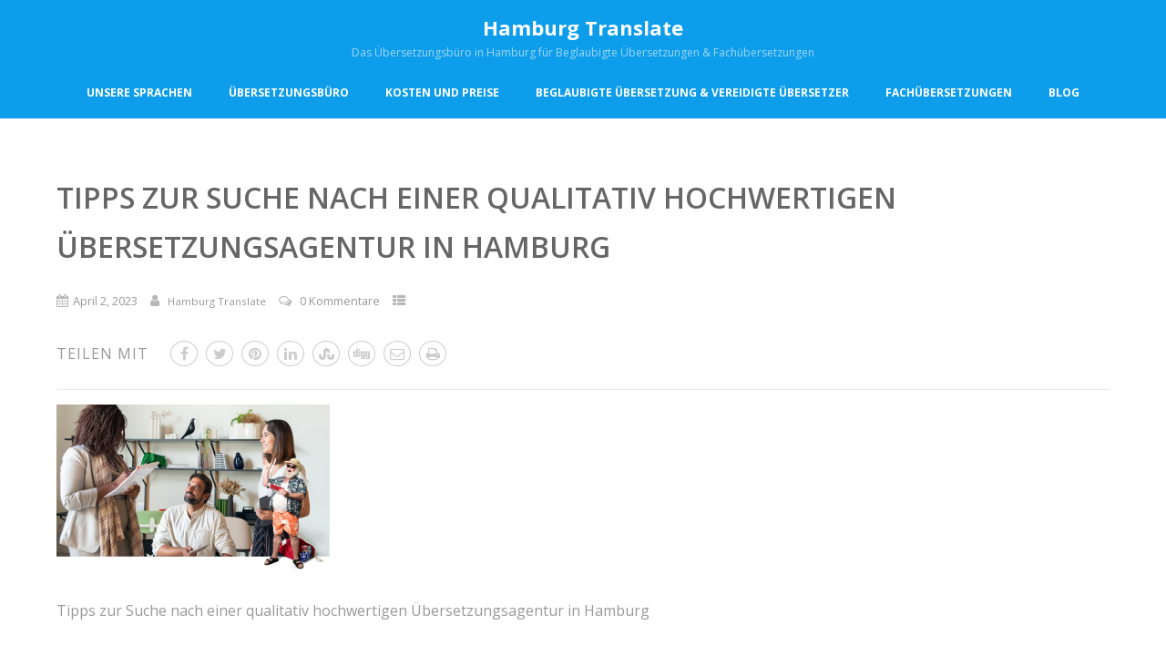

--- FILE ---
content_type: text/css; charset=utf-8
request_url: https://hamburg-translate.de/wp-content/cache/min/1/wp-content/themes/optimizer_pro/style.css?ver=1697540790
body_size: 31164
content:
body{background:#fff;margin:0;padding:0;font-family:Arial,Helvetica,sans-serif;font-size:16px;color:#999}.center{width:85%;margin:0 auto}img{max-width:100%;height:auto}h1,h2,h3,h4,h5,h6{line-height:1.7em}body .no_sidebar{width:100%}.optimizer_divider{width:130px;height:30px;margin:0 auto;margin-top:30px}.optimizer_divider .div_left{width:45px;height:1px;background:#999;float:left}.optimizer_divider .div_right{width:45px;float:left;height:1px;background:#999}.optimizer_divider .div_middle{float:left;margin:10px;margin-top:-10px;line-height:18px}.optimizer_divider .div_middle .fa-heart{font-size:14px}.optimizer_divider .div_middle .fa-bolt{font-size:18px}.optimizer_divider .div_middle .fa-stop{font-size:14px;transform:rotate(45deg);position:relative}.optimizer_divider .div_middle i.fa-minus{width:6px;position:relative;transform:rotate(117deg)}.optimizer_divider.title_underline .div_left{display:none}.optimizer_divider.title_underline .div_right{width:45px;height:3px;margin:0 auto;float:none;display:block}.optimizer_divider.title_underline{margin-top:20px}.optimizer_divider .div_middle i.fa.fa-diamond{font-size:14px}.optimizer_divider .div_middle i.fa.fa-gg{font-size:14px}.optimizer_divider br{display:none}.about_inner .divider_style_border-center.optimizer_divider,.about_inner .divider_style_border-left.optimizer_divider,.about_inner .divider_style_border-right.optimizer_divider{margin-top:-50px;margin-bottom:40px;top:-10px;position:relative;width:100%}.divider_style_border-center.optimizer_divider,.divider_style_border-left.optimizer_divider,.divider_style_border-right.optimizer_divider{margin-top:0;top:-20px;position:relative;width:100%}.divider_style_border-center.optimizer_divider span.div_left,.divider_style_border-center.optimizer_divider span.div_right{float:left;width:calc(50% - 200px);opacity:.15}.divider_style_border-center.optimizer_divider span.div_right{float:right}.divider_style_border-left.optimizer_divider span.div_left,.divider_style_border-left.optimizer_divider span.div_right{float:right;width:calc(50% - 200px);opacity:.15}.about_inner.title_border-left .about_pre,.about_inner.title_border-left .about_header,.about_inner.title_border-left .about_pre,.about_inner.title_border-left .about_header{text-align:left;width:100%;display:block}.about_inner.title_border-left .about_content,.homeposts_title.title_border-left,.homeposts_title.title_border-left .block_header{text-align:left}.divider_style_border-right.optimizer_divider span.div_left,.divider_style_border-right.optimizer_divider span.div_right{float:left;width:calc(50% - 200px);opacity:.15}.about_inner.title_border-right .about_pre,.about_inner.title_border-right .about_header,.about_inner.title_border-right .about_pre,.about_inner.title_border-right .about_header{text-align:right;width:100%;display:block}.about_inner.title_border-right .about_content,.homeposts_title.title_border-right,.homeposts_title.title_border-right .block_header{text-align:right}.midrow_blocks .divider_style_border-center.optimizer_divider,.midrow_blocks .divider_style_border-left.optimizer_divider,.midrow_blocks .divider_style_border-right.optimizer_divider{top:-30px}.homeposts_title.title_border-center .home_subtitle,.homeposts_title.title_border-left .home_subtitle,.homeposts_title.title_border-right .home_subtitle{display:inline-block}.homeposts_title.title_border-left.widget_notitle .optimizer_divider,.homeposts_title.title_border-right.widget_notitle .optimizer_divider,.homeposts_title.title_border-center.widget_notitle .optimizer_divider{top:0}.homeposts_title.title_border-left.widget_notitle span.div_left,.homeposts_title.title_border-right.widget_notitle span.div_left,.homeposts_title.title_border-left.widget_notitle span.div_right,.homeposts_title.title_border-right.widget_notitle span.div_right{width:50%}.header{width:100%;float:left;background-size:cover}.header{transition:all 0.4s ease-out}.sticky-wrapper .header{transition:none}.home.has_trans_header .sticky-wrapper{position:absolute;width:100%}.home.has_trans_header.page .sticky-wrapper{position:absolute;width:100%}.sticky-wrapper .logo img{width:auto}.sticky-wrapper.is-sticky .logo img{width:auto}.header_sidebar .sticky-wrapper.is-sticky .logo img{max-height:none}.home .sticky_logo{display:none!important}.is-sticky .has_sticky_logo.home_logo,.header_sidebar .is-sticky .sticky_logo{display:none!important}.is-sticky .sticky_logo,.is-sticky .sticky_logo,.header_sidebar .is-sticky .has_sticky_logo.home_logo{display:block}.home .sticky-wrapper.is-sticky .logo .sticky_logo{display:inline-block!important}.page_header_transparent .sticky-wrapper{position:absolute;width:100%;top:0}.page_header_transparent .header{background-color:transparent!important;position:absolute!important;z-index:9999}.page_header_transparent .has_header_img .pagetitle_wrap{top:100px}.page_header_transparent .is-sticky .header{bottom:auto!important}.page.page_header_transparent .header_wrap.layer_wrapper{position:relative}.hide_header .header{display:none}.hide_header_menu .header #topmenu,.hide_header_menu .header #simple-menu{display:none!important}.head_top{padding:7px;background:rgba(0,0,0,.1);width:100%;float:left;text-align:right;box-sizing:border-box}.head_top.hide_topbar{display:none}.head_top .center{width:87%}.head_phone{font-size:.9em;color:#fff;opacity:.7;margin-right:15px;display:none}.tophone_on .head_phone{display:inline-block}.head_search{display:none;color:#fff}.topsearch_on .head_search{display:inline-block;position:relative;top:-2px}.head_search form{display:inline-block;margin-right:5px;width:0;overflow:hidden;transition:all 0.3s ease-out;position:relative;top:6px}.head_search input{padding:6px 8px;border:none;border-radius:2px}.head_search i{cursor:pointer;opacity:.7;width:16px}.head_search i:hover{opacity:1}.topsearch_on .head_phone,.topsearch_on .head_search i{position:relative;top:0}.headsearch_on .header_s.head_search{display:inline-block;float:right;margin-top:12px;font-size:18px;padding-left:10px}.header_s.head_search form{position:absolute;top:16px;right:20px;z-index:2;border-radius:2px}.headsearch_on #topbar_right{margin-right:50px}.logo_center.headsearch_on .header_s.head_search{float:none;position:relative}.logo_center.headsearch_on .header_s form{top:-2px}#topbar_menu{float:left}#topbar_menu ul{margin:0;padding:0;text-align:left}#topbar_menu ul li{display:inline-block;margin:0 12px;padding-top:3px;padding-bottom:10px}#topbar_menu ul li a{font-size:.9em;opacity:.7}#topbar_menu ul li a:hover{opacity:1}#topbar_menu ul li ul li:hover a{background-color:rgba(0,0,0,.4)}#topbar_menu ul li ul{display:none;position:absolute;width:170px;margin-left:-40px;margin-top:10px;text-align:center;z-index:99;background-color:rgba(0,0,0,.5);padding-left:0}#topbar_menu ul li ul li{display:block;margin:0;padding:0}#topbar_menu ul li ul li a{color:#fff;display:block;font-size:.9em;padding:8px 10px}#topbar_menu ul>li:hover:after{width:calc(100% - 30px);margin-top:-5px;background-color:rgba(0,0,0,.4)}#topbar_menu ul li ul li ul{right:100%;margin-top:-33px;float:none;margin-left:0}#topbar_menu .menu_arrow{padding-left:3px;font-size:14px;position:relative;top:2px}#sidr-topbar span.sidr-class-menu_arrow i:before{content:"\f107"}.topmenu_switch #topbar_menu{float:right}.topmenu_switch #topbar_right{float:left}.hide_topmenu #topbar_menu,.logo.hide_sitetagline span.desc,.logo.hide_sitetagline span.desc,.logo.hide_sitetitle h1,.logo.hide_sitetitle h2{display:none}.head_switch{position:absolute;z-index:999;bottom:30px;font-size:14px;text-align:center;width:60px;left:0;right:0;margin:0 auto}.head_switch i{cursor:pointer;color:#fff;padding:5px 8px;border:2px solid;border-radius:3px}.head_switch.switchleft{left:7%!important;right:auto!important}.logo{float:left;max-width:100%}.logo h1,.logo h2{float:left;font-size:36px;margin:12px 0;margin-bottom:0}.logo h1 a,.logo h2 a{font-weight:700}.logo img{border:none;margin:10px 0;max-width:100%;height:auto;width:100%}.logo_center_left .logo img,.logo_center .logo img{width:auto}.logo.hide_sitetagline h1,.logo.hide_sitetagline h2{margin-bottom:15px}.logo_right .logo{float:right}.logo_right #topmenu{float:left!important}.logo_center .logo{float:left;width:100%;text-align:center}.logo_center #topmenu{float:left!important;width:100%;text-align:center;padding:0 8.8%;margin-left:-8.8%;margin-top:0;font-size:0}.logo_center .logo h1,.logo_center .logo h2{float:none}.logo_center #topmenu ul.menu>li{padding:0;margin:0}.logo_center #topmenu ul.menu>li a{padding:20px;display:inline-block}.logo_center #topmenu ul.menu>li ul li a{padding:12px 10%}.logo_center_left #topmenu{width:100%;float:left!important;text-align:left;padding:0 8.8%;margin-left:-8.8%;margin-top:0}.site_boxed .logo_center .center,.site_boxed .logo_center_left .center{width:100%}.site_boxed .logo_center #topmenu,.site_boxed .logo_center_left #topmenu{padding:0;margin:0}.site_boxed .header .center{width:100%}.site_boxed.has_trans_header .logo_left .logo{margin-left:20px}.header.topbarlogo .logo,.head_top .logo{display:none}.header.topbarlogo .head_top .logo{display:block;text-align:left}.header.topbarlogo #topbar_menu{margin-top:1.5%}span.desc{display:block;clear:both;font-size:12px;opacity:.6;padding-bottom:10px}span.desc:empty{padding:0}.head_inner{position:relative;width:100%;float:left;display:table}#simple-menu,#topbar-hamburger-menu{display:block;float:right;margin-top:1%;color:#fff;font-size:36px;position:absolute;right:20px;z-index:99}#simple-menu,#dropdown-menu,#topbar-hamburger-menu{display:none}#topbar-hamburger-menu{font-size:28px;margin-top:0;top:-2px}#simple-menu.desktop_hamburger{position:relative;margin-top:5px}.pad_menutitle{padding:5%;width:90%}.pad_menutitle span{display:inline-block;float:right;cursor:pointer}#sidr-main{display:none}.sidr .head_soc{padding:0 15px}#topmenu{text-align:right;margin-top:5px;display:block;vertical-align:middle;font-size:0}#topmenu.has_bookmark .menu{display:inline-block}.has_trans_header.home #topmenu{vertical-align:initial;float:right}#topmenu ul{margin:0;padding:0}#topmenu ul li{list-style-type:none;display:inline-block;position:relative;margin:0;padding:0}#topmenu ul li a{display:block;padding:20px;background:rgba(0,0,0,0);font-weight:700}#topmenu .menu_hover>a{padding-bottom:12px}#topmenu ul li.current-menu-item a:hover,#topmenu .menu_hover.current-menu-item:hover>a{border:none}#topmenu ul li a,#topmenu ul li ul li{transition:all 0.2s ease-out}#topmenu ul li ul{display:none;position:absolute;width:200px;z-index:9999999;margin-left:-20px}#topmenu ul li ul:not(.mega-sub-menu){background:rgba(0,0,0,.5)}#topmenu ul li ul{animation-duration:0.2s}#topmenu .menushow{display:block}#topmenu ul li ul li{margin:0;padding:0;width:100%;display:block;text-align:center}#topmenu ul li ul li a{padding:12px 10%;width:80%;margin:0;display:block;color:#fff;font-weight:400}#topmenu ul li ul li ul{right:100%;margin-top:-40px;float:none;margin-left:0}#topmenu ul li span{font-size:12px;opacity:.5;padding-left:5px}#topmenu ul li ul li:not(.wpml-ls-menu-item) span{display:none}#topmenu .zn_parent_menu:hover a{border:none!important}.has_trans_header.home #topmenu{background-color:transparent!important}span.menu_desc{display:block;padding-top:5px}.menu_style_1 ul>li i.menu_icon,.menu_style_1 ul .menu_desc{display:none}.menu_style_2 ul>li{text-align:center}.menu_style_2 ul>li a:hover{border:none!important}.menu_style_2 ul>li i.menu_icon{display:none}#topmenu.menu_style_2 .menu_hover>a{border:none!important}.menu_style_2 .menu_arrow{display:none}.menu_style_3 ul>li .menu_desc{display:none}.menu_style_4 ul>li{text-align:center}.menu_style_4 ul>li a:hover{border:none!important}#topmenu.menu_style_4 .menu_hover>a{border:none!important}.menu_style_4 .menu_arrow{display:none}.menu_style_5 ul>li a strong{display:none}.menu_style_5 ul>li{text-align:center}.menu_style_5 ul>li i.menu_icon{font-size:30px;transition:all 0.2s ease-out}.menu_style_5 ul .menu_desc{display:none}.menu_style_5 ul>li a{transition:all 0.2s ease-out}.menu_style_5 ul>li a:hover{border:none!important}#topmenu.menu_style_5 .menu_hover>a{border:none!important}.menu_style_5 .menu_arrow{display:none}#topmenu.menu_style_5 .menu_hover>a>i{transform:scale(.8)}.menu_style_6 ul>li a strong{display:none}.menu_style_6 ul>li{text-align:center}.menu_style_6 ul>li i.menu_icon{font-size:30px}.menu_style_6 ul>li a{transition:all 0.2s ease-out}.menu_style_6 ul>li a:hover{border:none!important}#topmenu.menu_style_6 .menu_hover>a{border:none!important}.menu_style_6 ul>li li a strong{display:block}.logo_middle #topmenu.menu_style_6 .logo{top:0}.menu_style_6 .menu_arrow{display:none}.logo_middle #topmenu .head_soc{height:100%;position:relative}.logobefore,.logoafter{display:inline-block}#topmenu ul.menu>li:after,#frontsidebar .widget_nav_menu ul.menu>li:after{content:"";display:block;height:2px;background-color:transparent;width:0;margin:0 auto;margin-top:-5px;transition:all 0.2s ease-out}#topmenu ul.menu>li:hover:after,#frontsidebar .widget_nav_menu ul.menu>li:hover:after{width:calc(100% - 60px);margin-top:0}.logo_center #topmenu ul.menu>li:after{margin-top:0;width:100%}#topmenu ul li.menu-item-has-children:after,#frontsidebar .widget_nav_menu ul.menu>li.menu-item-has-children:after{display:none}#topmenu ul.menu>li.current-menu-item:after{display:none}.logo_middle{opacity:0}.logo_middle .logo{display:none}.logo_middle #topmenu{float:left;margin-top:0;width:100%;text-align:center}.logo_middle #topmenu .logo{display:inline-block;margin:0 40px;float:none;top:7px;position:relative}.sidr-class-logo{display:none}#topmenu.hide_headmenu{display:none}.mega-menu-item span.menu_arrow{display:none}#topmenu ul li.mega-menu-item ul li ul{background-color:transparent!important}.has_trans_header.site_boxed .header_wrap.layer_wrapper{background:transparent}.social_bookmarks a{display:none;padding:2px 8px;text-align:center;font-size:16px;opacity:.6;border-radius:3px;transition:all 0.2s ease-out}.social_bookmarks i{width:14px}.social_bookmarks a:hover{opacity:1}.social_bookmarks a[href^="http"]{display:inline-block}.social_bookmarks.bookmark_simple a{font-size:18px}.social_bookmarks.bookmark_round a{border:1px solid;border-radius:50%;height:18px;width:23px;text-align:center;padding-top:4px;margin-right:5px;padding:4px 0 0 0}.social_bookmarks.bookmark_square a{border:1px solid;margin-right:5px}.social_bookmarks.bookmark_hexagon a{font-size:12px;opacity:1;padding:0 5px;line-height:16px;font-family:sans-serif}.social_bookmarks.bookmark_hexagon a:before{content:"";width:0;height:0;border-left:14px solid transparent;border-right:14px solid transparent;border-bottom:8px solid rgba(255,255,255,.3);display:block}.social_bookmarks.bookmark_hexagon a i{width:22px;background:rgba(255,255,255,.3);border-radius:0;top:-2px;position:relative;color:inherit;padding:0 2px;border:none}.social_bookmarks.bookmark_hexagon a:after{content:"";width:0;height:0;border-left:14px solid transparent;border-right:14px solid transparent;border-top:8px solid rgba(255,255,255,.3);display:block;position:relative;top:-5.5px}.social_bookmarks a[href*="facebook.com"] i::before{content:"\f09a"!important}.social_bookmarks a[href*="twitter.com"] i::before{content:"\f099"!important}.social_bookmarks a[href*="google.com"] i::before{content:"\f0d5"!important}.social_bookmarks a[href*="youtube.com"] i::before{content:"\f16a"!important}.social_bookmarks a[href*="pinterest.com"] i::before{content:"\f0d2"!important}.social_bookmarks a[href*="flickr.com"] i::before{content:"\f16e"!important}.social_bookmarks a[href*="linkedin.com"] i::before{content:"\f0e1"!important}.social_bookmarks a[href*="tumblr.com"] i::before{content:"\f173"!important}.social_bookmarks a[href*="instagram.com"] i::before{content:"\f16d"!important}.social_bookmarks a[href*="houzz.com"] i::before{content:"\f27c"!important}.social_bookmarks a[href*="deviantart.com"] i::before{content:"\f1bd"!important}.social_bookmarks a[href*="play.google.com"] i::before{content:"\f17b"!important}.social_bookmarks a[href*="spotify.com"] i::before{content:"\f1bc"!important}.social_bookmarks a[href*="wechat.com"] i::before{content:"\f1d7"!important}.social_bookmarks a[href*="500px.com"] i::before{content:"\f26e"!important}.social_bookmarks a[href*="github.com"] i::before{content:"\f09b"!important}.social_bookmarks a[href*="apple.com"] i::before{content:"\f179"!important}.social_bookmarks a[href*="medium.com"] i::before{content:"\f23a"!important}.social_bookmarks a[href*="scribd.com"] i::before{content:"\f28a"!important}.social_bookmarks a[href*="steam.com"] i::before{content:"\f1b6"!important}.social_bookmarks a[href*="last.fm"] i::before{content:"\f202"!important}.social_bookmarks a[href*="yelp.com"] i::before{content:"\f1e9"!important}.social_bookmarks a[href*="yelp.ca"] i::before{content:"\f1e9"!important}.social_bookmarks a[href*="weibo.com"] i::before{content:"\f18a"!important}.social_bookmarks a[href*="reddit.com"] i::before{content:"\f281"!important}.social_bookmarks a[href*="foursquare.com"] i::before{content:"\f180"!important}.social_bookmarks a[href*="soundcloud.com"] i::before{content:"\f1be"!important}.social_bookmarks a[href*="tripadvisor.com"] i::before{content:"\f262"!important}.social_bookmarks a[href*="vk.com"] i::before{content:"\f189"!important}.social_bookmarks a[href*="xing.com"] i::before{content:"\f168"!important}.social_bookmarks a[href*="vine.com"] i::before{content:"\f1ca"!important}.social_bookmarks a[href*="qq.com"] i::before{content:"\f1d6"!important}.social_bookmarks a[href*="behance.net"] i::before{content:"\f1b4"!important}.social_bookmarks a[href*="dribbble.com"] i::before{content:"\f17d"!important}.social_bookmarks a[href*="t.me"] i::before{content:"\f2c6"!important}.social_bookmarks.social_color a{color:#fff!important;border:none}.social_bookmarks.social_color a[href*="facebook.com"],.social_bookmarks.social_color.bookmark_hexagon a[href*="facebook.com"] i{background:#47639e!important}.social_bookmarks.social_color a[href*="twitter.com"],.social_bookmarks.social_color.bookmark_hexagon a[href*="twitter.com"] i{background:#35c2f6!important}.social_bookmarks.social_color a[href*="google.com"],.social_bookmarks.social_color.bookmark_hexagon a[href*="google.com"] i{background:#ea493f!important}.social_bookmarks.social_color a[href*="youtube.com"],.social_bookmarks.social_color.bookmark_hexagon a[href*="youtube.com"] i{background:#c5101d!important}.social_bookmarks.social_color a[href*="pinterest.com"],.social_bookmarks.social_color.bookmark_hexagon a[href*="pinterest.com"] i{background:#e90d1c!important}.social_bookmarks.social_color a[href*="flickr.com"],.social_bookmarks.social_color.bookmark_hexagon a[href*="flickr.com"] i{background:#fe0084!important}.social_bookmarks.social_color a[href*="linkedin.com"],.social_bookmarks.social_color.bookmark_hexagon a[href*="linkedin.com"] i{background:#017eb4!important}.social_bookmarks.social_color a[href*="tumblr.com"],.social_bookmarks.social_color.bookmark_hexagon a[href*="tumblr.com"] i{background:#304d6b!important}.social_bookmarks.social_color a[href*="instagram.com"],.social_bookmarks.social_color.bookmark_hexagon a[href*="instagram.com"] i{background:#cf2577!important}.social_bookmarks.social_color a[href*="behance.net"],.social_bookmarks.social_color.bookmark_hexagon a[href*="behance.net"] i{background:#1769ff!important}.social_bookmarks.social_color a[href*="dribbble.com"],.social_bookmarks.social_color.bookmark_hexagon a[href*="dribbble.com"] i{background:#EA4C89!important}.social_bookmarks.social_color a.ast_rss,.social_bookmarks.social_color.bookmark_hexagon a.ast_rss i{background:#ffb037!important}.social_bookmarks.social_color a[href*="t.me"],.social_bookmarks.social_color.bookmark_hexagon a[href*="t.me"] i{background:#2da5d7!important}.social_bookmarks.social_color.bookmark_hexagon a[href*="facebook.com"]:after{border-top-color:#47639e!important}.social_bookmarks.social_color.bookmark_hexagon a[href*="twitter.com"]:after{border-top-color:#35c2f6!important}.social_bookmarks.social_color.bookmark_hexagon a[href*="google.com"]:after{border-top-color:#ea493f!important}.social_bookmarks.social_color.bookmark_hexagon a[href*="youtube.com"]:after{border-top-color:#c5101d!important}.social_bookmarks.social_color.bookmark_hexagon a[href*="pinterest.com"]:after{border-top-color:#e90d1c!important}.social_bookmarks.social_color.bookmark_hexagon a[href*="flickr.com"]:after{border-top-color:#fe0084!important}.social_bookmarks.social_color.bookmark_hexagon a[href*="linkedin.com"]:after{border-top-color:#017eb4!important}.social_bookmarks.social_color.bookmark_hexagon a[href*="tumblr.com"]:after{border-top-color:#304d6b!important}.social_bookmarks.social_color.bookmark_hexagon a[href*="instagram.com"]:after{border-top-color:#cf2577!important}.social_bookmarks.social_color.bookmark_hexagon a[href*="behance.net"]:after{border-top-color:#1769ff!important}.social_bookmarks.social_color.bookmark_hexagon a[href*="dribbble.com"]:after{border-top-color:#EA4C89!important}.social_bookmarks.social_color.bookmark_hexagon a.ast_rss:after{border-top-color:#ffb037!important}.social_bookmarks.social_color.bookmark_hexagon a[href*="t.me"]:after{border-top-color:#2da5d7!important}.social_bookmarks.social_color.bookmark_hexagon a[href*="facebook.com"]:before{border-bottom-color:#47639e!important}.social_bookmarks.social_color.bookmark_hexagon a[href*="twitter.com"]:before{border-bottom-color:#35c2f6!important}.social_bookmarks.social_color.bookmark_hexagon a[href*="google.com"]:before{border-bottom-color:#ea493f!important}.social_bookmarks.social_color.bookmark_hexagon a[href*="youtube.com"]:before{border-bottom-color:#c5101d!important}.social_bookmarks.social_color.bookmark_hexagon a[href*="pinterest.com"]:before{border-bottom-color:#e90d1c!important}.social_bookmarks.social_color.bookmark_hexagon a[href*="flickr.com"]:before{border-bottom-color:#fe0084!important}.social_bookmarks.social_color.bookmark_hexagon a[href*="linkedin.com"]:before{border-bottom-color:#017eb4!important}.social_bookmarks.social_color.bookmark_hexagon a[href*="tumblr.com"]:before{border-bottom-color:#304d6b!important}.social_bookmarks.social_color.bookmark_hexagon a[href*="instagram.com"]:before{border-bottom-color:#cf2577!important}.social_bookmarks.social_color.bookmark_hexagon a[href*="behance.net"]:before{border-top-color:#1769ff!important}.social_bookmarks.social_color.bookmark_hexagon a[href*="dribbble.com"]:before{border-top-color:#EA4C89!important}.social_bookmarks.social_color.bookmark_hexagon a.ast_rss:before{border-bottom-color:#ffb037!important}.social_bookmarks.social_color.bookmark_hexagon a[href*="t.me"]:before{border-top-color:#2da5d7!important}.social_bookmarks.social_color.bookmark_simple a[href*="facebook.com"] i{color:#47639e!important}.social_bookmarks.social_color.bookmark_simple a[href*="twitter.com"] i{color:#35c2f6!important}.social_bookmarks.social_color.bookmark_simple a[href*="google.com"] i{color:#ea493f!important}.social_bookmarks.social_color.bookmark_simple a[href*="youtube.com"] i{color:#c5101d!important}.social_bookmarks.social_color.bookmark_simple a[href*="pinterest.com"] i{color:#e90d1c!important}.social_bookmarks.social_color.bookmark_simple a[href*="flickr.com"] i{color:#fe0084!important}.social_bookmarks.social_color.bookmark_simple a[href*="linkedin.com"] i{color:#017eb4!important}.social_bookmarks.social_color.bookmark_simple a[href*="tumblr.com"] i{color:#304d6b!important}.social_bookmarks.social_color.bookmark_simple a[href*="instagram.com"] i{color:#cf2577!important}.social_bookmarks.social_color.bookmark_simple a[href*="behance.net"] i{color:#1769ff!important}.social_bookmarks.social_color.bookmark_simple a[href*="dribbble.com"] i{color:#EA4C89!important}.social_bookmarks.social_color.bookmark_simple a.ast_rss i{color:#ffb037!important}.social_bookmarks.social_color.bookmark_simple a[href*="t.me"] i{color:#2da5d7!important}body .social_bookmarks.social_color.bookmark_hexagon a,body .social_bookmarks.social_color.bookmark_simple a{background:transparent!important}.social_bookmarks.social_color a[href*="houzz.com"],.social_bookmarks.social_color.bookmark_hexagon a[href*="houzz.com"] i,.social_bookmarks.social_color a[href*="deviantart.com"],.social_bookmarks.social_color.bookmark_hexagon a[href*="deviantart.com"] i,.social_bookmarks.social_color a[href*="play.google.com"],.social_bookmarks.social_color.bookmark_hexagon a[href*="play.google.com"] i,.social_bookmarks.social_color a[href*="spotify.com"],.social_bookmarks.social_color.bookmark_hexagon a[href*="spotify.com"] i,.social_bookmarks.social_color a[href*="wechat.com"],.social_bookmarks.social_color.bookmark_hexagon a[href*="wechat.com"] i{background:#65b515!important}.social_bookmarks.social_color.bookmark_hexagon a[href*="houzz.com"]:after,.social_bookmarks.social_color.bookmark_hexagon a[href*="deviantart.com"]:after,.social_bookmarks.social_color.bookmark_hexagon a[href*="play.google.com"]:after,.social_bookmarks.social_color.bookmark_hexagon a[href*="spotify.com"]:after,.social_bookmarks.social_color.bookmark_hexagon a[href*="wechat.com"]:after{border-top-color:#65b515!important}.social_bookmarks.social_color.bookmark_hexagon a[href*="houzz.com"]:before,.social_bookmarks.social_color.bookmark_hexagon a[href*="deviantart.com"]:before,.social_bookmarks.social_color.bookmark_hexagon a[href*="play.google.com"]:before,.social_bookmarks.social_color.bookmark_hexagon a[href*="spotify.com"]:before,.social_bookmarks.social_color.bookmark_hexagon a[href*="wechat.com"]:before{border-bottom-color:#65b515!important}.social_bookmarks.social_color.bookmark_simple a[href*="houzz.com"] i,.social_bookmarks.social_color.bookmark_simple a[href*="deviantart.com"] i,.social_bookmarks.social_color.bookmark_simple a[href*="play.google.com"] i,.social_bookmarks.social_color.bookmark_simple a[href*="spotify.com"] i,.social_bookmarks.social_color.bookmark_simple a[href*="wechat.com"] i{color:#65b515!important}.social_bookmarks.social_color a[href*="500px.com"],.social_bookmarks.social_color.bookmark_hexagon a[href*="500px.com"] i,.social_bookmarks.social_color a[href*="github.com"],.social_bookmarks.social_color.bookmark_hexagon a[href*="github.com"] i,.social_bookmarks.social_color a[href*="apple.com"],.social_bookmarks.social_color.bookmark_hexagon a[href*="apple.com"] i,.social_bookmarks.social_color a[href*="medium.com"],.social_bookmarks.social_color.bookmark_hexagon a[href*="medium.com"] i,.social_bookmarks.social_color a[href*="scribd.com"],.social_bookmarks.social_color.bookmark_hexagon a[href*="scribd.com"] i,.social_bookmarks.social_color a[href*="steam.com"],.social_bookmarks.social_color.bookmark_hexagon a[href*="steam.com"] i{background:#333!important}.social_bookmarks.social_color.bookmark_hexagon a[href*="500px.com"]:after,.social_bookmarks.social_color.bookmark_hexagon a[href*="github.com"]:after,.social_bookmarks.social_color.bookmark_hexagon a[href*="apple.com"]:after,.social_bookmarks.social_color.bookmark_hexagon a[href*="medium.com"]:after,.social_bookmarks.social_color.bookmark_hexagon a[href*="scribd.com"]:after,.social_bookmarks.social_color.bookmark_hexagon a[href*="steam.com"]:after{border-top-color:#333!important}.social_bookmarks.social_color.bookmark_hexagon a[href*="500px.com"]:before,.social_bookmarks.social_color.bookmark_hexagon a[href*="github.com"]:before,.social_bookmarks.social_color.bookmark_hexagon a[href*="apple.com"]:before,.social_bookmarks.social_color.bookmark_hexagon a[href*="medium.com"]:before,.social_bookmarks.social_color.bookmark_hexagon a[href*="scribd.com"]:before,.social_bookmarks.social_color.bookmark_hexagon a[href*="steam.com"]:before{border-bottom-color:#333!important}.social_bookmarks.social_color.bookmark_simple a[href*="500px.com"] i,.social_bookmarks.social_color.bookmark_simple a[href*="github.com"] i,.social_bookmarks.social_color.bookmark_simple a[href*="apple.com"] i,.social_bookmarks.social_color.bookmark_simple a[href*="medium.com"] i,.social_bookmarks.social_color.bookmark_simple a[href*="scribd.com"] i,.social_bookmarks.social_color.bookmark_simple a[href*="steam.com"] i{color:#333!important}.social_bookmarks.social_color a[href*="last.fm"],.social_bookmarks.social_color.bookmark_hexagon a[href*="last.fm"] i,.social_bookmarks.social_color a[href*="yelp.com"],.social_bookmarks.social_color.bookmark_hexagon a[href*="yelp.com"] i,.social_bookmarks.social_color a[href*="yelp.ca"],.social_bookmarks.social_color.bookmark_hexagon a[href*="yelp.ca"] i,.social_bookmarks.social_color a[href*="weibo.com"],.social_bookmarks.social_color.bookmark_hexagon a[href*="weibo.com"] i,.social_bookmarks.social_color a[href*="reddit.com"],.social_bookmarks.social_color.bookmark_hexagon a[href*="reddit.com"] i{background:#D31F27!important}.social_bookmarks.social_color.bookmark_hexagon a[href*="last.fm"]:after,.social_bookmarks.social_color.bookmark_hexagon a[href*="yelp.com"]:after,.social_bookmarks.social_color.bookmark_hexagon a[href*="yelp.ca"]:after,.social_bookmarks.social_color.bookmark_hexagon a[href*="weibo.com"]:after,.social_bookmarks.social_color.bookmark_hexagon a[href*="reddit.com"]:after{border-top-color:#D31F27!important}.social_bookmarks.social_color.bookmark_hexagon a[href*="last.fm"]:before,.social_bookmarks.social_color.bookmark_hexagon a[href*="yelp.com"]:before,.social_bookmarks.social_color.bookmark_hexagon a[href*="yelp.ca"]:before,.social_bookmarks.social_color.bookmark_hexagon a[href*="weibo.com"]:before,.social_bookmarks.social_color.bookmark_hexagon a[href*="reddit.com"]:before{border-bottom-color:#D31F27!important}.social_bookmarks.social_color.bookmark_simple a[href*="last.fm"] i,.social_bookmarks.social_color.bookmark_simple a[href*="yelp.com"] i,.social_bookmarks.social_color.bookmark_simple a[href*="yelp.ca"] i,.social_bookmarks.social_color.bookmark_simple a[href*="weibo.com"] i,.social_bookmarks.social_color.bookmark_simple a[href*="reddit.com"] i{color:#D31F27!important}.social_bookmarks.social_color a[href*="foursquare.com"],.social_bookmarks.social_color.bookmark_hexagon a[href*="foursquare.com"] i{background:#F54775!important}.social_bookmarks.social_color.bookmark_hexagon a[href*="foursquare.com"]:after{border-top-color:#F54775!important}.social_bookmarks.social_color.bookmark_hexagon a[href*="foursquare.com"]:before{border-bottom-color:#F54775!important}.social_bookmarks.social_color.bookmark_simple a[href*="foursquare.com"] i{color:#F54775!important}.social_bookmarks.social_color a[href*="soundcloud.com"],.social_bookmarks.social_color.bookmark_hexagon a[href*="soundcloud.com"] i{background:#FF6A22!important}.social_bookmarks.social_color.bookmark_hexagon a[href*="soundcloud.com"]:after{border-top-color:#FF6A22!important}.social_bookmarks.social_color.bookmark_hexagon a[href*="soundcloud.com"]:before{border-bottom-color:#FF6A22!important}.social_bookmarks.social_color.bookmark_simple a[href*="soundcloud.com"] i{color:#FF6A22!important}.social_bookmarks.social_color a[href*="tripadvisor.com"],.social_bookmarks.social_color.bookmark_hexagon a[href*="tripadvisor.com"] i{background:#6BA044!important}.social_bookmarks.social_color.bookmark_hexagon a[href*="tripadvisor.com"]:after{border-top-color:#6BA044!important}.social_bookmarks.social_color.bookmark_hexagon a[href*="tripadvisor.com"]:before{border-bottom-color:#6BA044!important}.social_bookmarks.social_color.bookmark_simple a[href*="tripadvisor.com"] i{color:#6BA044!important}.social_bookmarks.social_color a[href*="vk.com"],.social_bookmarks.social_color.bookmark_hexagon a[href*="vk.com"] i{background:#4C75A3!important}.social_bookmarks.social_color.bookmark_hexagon a[href*="vk.com"]:after{border-top-color:#4C75A3!important}.social_bookmarks.social_color.bookmark_hexagon a[href*="vk.com"]:before{border-bottom-color:#4C75A3!important}.social_bookmarks.social_color.bookmark_simple a[href*="vk.com"] i{color:#4C75A3!important}.social_bookmarks.social_color a[href*="xing.com"],.social_bookmarks.social_color.bookmark_hexagon a[href*="xing.com"] i{background:#005D5E!important}.social_bookmarks.social_color.bookmark_hexagon a[href*="xing.com"]:after{border-top-color:#005D5E!important}.social_bookmarks.social_color.bookmark_hexagon a[href*="xing.com"]:before{border-bottom-color:#005D5E!important}.social_bookmarks.social_color.bookmark_simple a[href*="xing.com"] i{color:#005D5E!important}.social_bookmarks.social_color a[href*="vine.com"],.social_bookmarks.social_color.bookmark_hexagon a[href*="vine.com"] i{background:#02CC9B!important}.social_bookmarks.social_color.bookmark_hexagon a[href*="vine.com"]:after{border-top-color:#02CC9B!important}.social_bookmarks.social_color.bookmark_hexagon a[href*="vine.com"]:before{border-bottom-color:#02CC9B!important}.social_bookmarks.social_color.bookmark_simple a[href*="vine.com"] i{color:#02CC9B!important}.social_bookmarks.social_color a[href*="qq.com"],.social_bookmarks.social_color.bookmark_hexagon a[href*="qq.com"] i{background:#3299DC!important}.social_bookmarks.social_color.bookmark_hexagon a[href*="qq.com"]:after{border-top-color:#3299DC!important}.social_bookmarks.social_color.bookmark_hexagon a[href*="qq.com"]:before{border-bottom-color:#3299DC!important}.social_bookmarks.social_color.bookmark_simple a[href*="qq.com"] i{color:#3299DC!important}.social_bookmarks a[href*="vimeo.com"] i::before{content:"\f27d"!important}.social_bookmarks.social_color a[href*="vimeo.com"],.social_bookmarks.social_color.bookmark_hexagon a[href*="vimeo.com"] i{background:#18a2e9!important}.social_bookmarks.social_color.bookmark_hexagon a[href*="vimeo.com"]:after{border-top-color:#18a2e9!important}.social_bookmarks.social_color.bookmark_hexagon a[href*="vimeo.com"]:before{border-bottom-color:#18a2e9!important}.social_bookmarks.social_color.bookmark_simple a[href*="vimeo.com"] i{color:#18a2e9!important}.social_bookmarks a[href*="snapchat.com"] i::before{content:"\f2ac"!important}.social_bookmarks.social_color a[href*="snapchat.com"],.social_bookmarks.social_color.bookmark_hexagon a[href*="snapchat.com"] i{background:#FFFC00!important;color:#444!important}.social_bookmarks.social_color.bookmark_hexagon a[href*="snapchat.com"]:after{border-top-color:#FFFC00!important}.social_bookmarks.social_color.bookmark_hexagon a[href*="snapchat.com"]:before{border-bottom-color:#FFFC00!important}.social_bookmarks.social_color.bookmark_simple a[href*="snapchat.com"] i{color:#FFFC00!important}.top_head_soc .social_bookmarks.bookmark_size_large a{transform:scale(1.1);margin-right:12px!important}.head_soc .social_bookmarks.bookmark_size_large a{transform:scale(1.1);margin-right:12px!important}.foot_soc .social_bookmarks.bookmark_size_large a{transform:scale(1.3);margin-right:20px!important}.head_soc .social_bookmarks.bookmark_hexagon.bookmark_size_large{margin-right:5px!important}.top_head_soc{display:inline-block;position:relative;top:0}.top_head_soc .social_bookmarks.bookmark_square a,.top_head_soc .social_bookmarks.bookmark_round a{font-size:12px;position:relative;top:-3px}.top_head_soc a:hover{transform:rotate3d(-2,1,1,40deg)}.has_bookmark .menu-header,.head_soc,.headsearch_on #topmenu .menu-header{display:inline-block}.head_soc .social_bookmarks a{font-size:12px;opacity:1}.head_soc .social_bookmarks.bookmark_simple a{font-size:18px}.copyright_center .social_bookmarks{width:100%;float:left;padding:20px 0;text-align:center!important}#footer .foot_soc .social_bookmarks.social_color a{color:#fff!important;border:none;margin-right:8px}.foot_soc .social_bookmarks.bookmark_round a{height:25px;width:29px}.foot_soc .social_bookmarks.bookmark_simple a{font-size:24px}.copyright_center .social_bookmarks a:hover{transform:none}.foot_soc{float:right;padding:18px}.copyright_center .foot_soc{float:none;padding:0}.foot_soc.hide_footsoc{display:none}.foot_soc a:hover{opacity:.8}.foot_soc:empty{display:none!important}#slidera{width:100%;margin:0 auto;float:left}.selected_stat{min-height:500px}.slider-wrapper{position:relative;min-height:500px}#zn_nivo{display:none;height:500px}.pbar_overlay{width:100%;height:500px;position:absolute;background:#111;z-index:9}.pbar_wrap{margin-bottom:20px;width:30px;position:absolute;left:0;right:0;margin-left:auto;margin-right:auto;bottom:45%;z-index:999999;padding:12px}.sk-spinner-cube-grid.sk-spinner{width:30px;height:30px;margin:0 auto}.sk-spinner-cube-grid .sk-cube{width:33%;height:33%;background:#FFF;float:left;animation:sk-cubeGridScaleDelay 1.3s infinite ease-in-out}.sk-spinner-cube-grid .sk-cube:nth-child(1){animation-delay:.2s}.sk-spinner-cube-grid .sk-cube:nth-child(2){animation-delay:.3s}.sk-spinner-cube-grid .sk-cube:nth-child(3){animation-delay:.4s}.sk-spinner-cube-grid .sk-cube:nth-child(4){animation-delay:.1s}.sk-spinner-cube-grid .sk-cube:nth-child(5){animation-delay:.2s}.sk-spinner-cube-grid .sk-cube:nth-child(6){animation-delay:.3s}.sk-spinner-cube-grid .sk-cube:nth-child(7){animation-delay:0s}.sk-spinner-cube-grid .sk-cube:nth-child(8){animation-delay:.1s}.sk-spinner-cube-grid .sk-cube:nth-child(9){animation-delay:.2s}@keyframes sk-cubeGridScaleDelay{0%,100%,70%{transform:scale3D(1,1,1)}35%{transform:scale3D(0,0,1)}}.slider-wrapper,.slide_wrap{height:auto}#zn_nivo{position:relative;width:100%;overflow:hidden}.slide_wrap{width:100%;margin:0 auto;overflow:hidden}.nivoSlider{position:relative;width:100%;height:auto;overflow:hidden}.nivo-main-image:nth-child(1){width:100%!important;height:auto!important}.nivoSlider img{position:absolute;top:0;left:0;max-width:none}.nivo-main-image{display:block!important;position:relative!important;width:100%!important}.nivoSlider a.nivo-imageLink{position:absolute;top:0;left:0;width:100%;height:100%;border:0;padding:0;margin:0;z-index:6;display:none;background:#fff;opacity:0}.nivo-slice{display:block;position:absolute;z-index:5;height:100%;top:0}.nivo-box{display:block;position:absolute;z-index:5;overflow:hidden}.nivo-box img{display:block}.nivo-caption{position:absolute;bottom:10%;left:0;right:0;margin-left:auto;margin-right:auto;color:#fff;width:70%;z-index:8;text-shadow:0 0 1px rgba(0,0,0,.05),0 1px 2px rgba(0,0,0,.5);text-align:center;opacity:0}.nivo-caption h3{margin-bottom:20px;width:100%;float:left}.nivo-caption h3 a{display:block;color:#fff!important}.nivo-caption p a{color:#0e92dd}.nivo-caption a{display:inline!important}.nivo-html-caption{display:none}.nivo-caption p:empty,.nivo-caption h2 a:empty{display:none!important}.nivo-directionNav,.nivo-directionNav a{transition:all 0.2s ease-out}.nivo-directionNav a{position:absolute;bottom:46%;z-index:9;cursor:pointer}.nivo-prevNav{left:10px;width:27px;height:53px;display:block;text-indent:-999999px;background:url(../../../../../../themes/optimizer_pro/assets/images/nivo_nav.png) left no-repeat}.nivo-nextNav{right:10px;width:27px;height:53px;display:block;text-indent:-999999px;background:url(../../../../../../themes/optimizer_pro/assets/images/nivo_nav.png) right no-repeat}.nivoinner h3 a:empty{display:none!important}.nivoinner .slide_desc{opacity:0;position:relative;top:20px;width:100%;float:left}.nivoinner .slide_button_wrap .lts_button{opacity:0;text-shadow:none;font-weight:700;display:inline-block!important;margin-top:20px;padding:12px 20px;border-radius:3px;font-size:16px;transition-delay:1.0s}.nivoinner .slide_button_wrap.sld_button_hollow a.lts_button{background:transparent!important;border:3px solid;color:#fff!important}.nivo_content_left .nivo-caption{width:500px;left:15%;margin:0;text-align:left}.nivo_content_right .nivo-caption{width:500px;margin:0;right:15%;text-align:right;left:initial}.nivo-controlNav{text-align:center;padding:10px 0;bottom:10px;position:absolute;z-index:99;left:0;right:0;margin-left:auto;margin-right:auto;width:90%}.nivo-controlNav a{cursor:pointer;width:8px;height:8px;display:inline-block;margin-right:10px;border-radius:50%;border:2px solid rgba(255,255,255,.8);text-indent:-999999px}.nivo-controlNav a.active{background:#fff}.selected_slide .nivo-controlNav{bottom:70px}.home .selected_slide .nivo-controlNav{bottom:30px}#slidera .nivoSlider a.nivo-nextNav{right:-60px}#slidera .nivoSlider a.nivo-prevNav{left:-60px}#slidera .nivoSlider:hover a.nivo-nextNav{right:10px}#slidera .nivoSlider:hover a.nivo-prevNav{left:10px}#slide_acord{width:100%;background:#fff;float:left;position:relative;overflow:hidden}.kwicks{list-style:none;position:relative;margin:0;padding:0;display:block;list-style-type:none}.kwicks li{min-height:550px;max-height:550px;display:block;overflow:hidden;padding:0}.kwicks.horizontal li{float:left;box-shadow:0 1px 5px rgba(0,0,0,.8)}.kwicks.horizontal li img{border:none;max-width:none;vertical-align:bottom}#accordion{width:100%;height:550px;overflow:hidden;text-shadow:0 0 1px rgba(0,0,0,.05),0 1px 2px rgba(0,0,0,.3)}#accordion h3{margin:0}#accordion h3 a{color:#fff}.acord_text{position:absolute;bottom:20px;padding:15px;width:700px;color:#fff;left:20px}.acord_text p.slide_desc{line-height:1.5em}.kwicks>*{display:block;overflow:hidden;padding:0;margin:0}.kwicks.kwicks-processed>*{margin:0;position:absolute}.kwicks-horizontal>*{float:left}.kwicks-horizontal>:first-child{margin-left:0}.kwicks-vertical>:first-child{margin-top:0}#accordion img{height:auto;max-width:1300px}.acc_overlay{width:100%;height:200px;position:absolute;z-index:2}#accordion .slide_button_wrap .lts_button{margin-left:0;text-shadow:none;font-weight:700;display:inline-block!important;margin-top:20px;padding:8px 20px;font-size:16px}#accordion .slide_button_wrap.sld_button_hollow a.lts_button{background:transparent!important;border:3px solid;color:#fff!important}#stat_img{position:relative}#stat_img img{max-width:100%;width:auto;height:auto;vertical-align:bottom}.stat_content_inner{position:absolute;bottom:15%;width:100%;z-index:11;line-height:1.9em;overflow:hidden}.stat_content_inner p span{line-height:1em}.stat_content_center{text-align:center}.stat_content_left .cta_buttons,.stat_content_right .cta_buttons{text-align:left}.stat_content_right .stat_content_inner .center{margin-right:10%;padding-left:5%}.stat_content_left .stat_content_inner .center{margin-left:10%}.static_gallery .nivo-caption{display:none!important}.stat_content .scl_button{margin:50px}.stat_content .scl_button a{padding:15px 40px;border-radius:5px}.stat_content .scl_button a:hover{opacity:.8}.stat_has_slideshow{min-height:300px;max-height:600px;overflow:hidden}#stat_img.stat_has_slideshow .slideshow_loading{background:rgba(0,0,0,.3)!important;min-height:600px;height:600px}#stat_img .static_gallery.slideshow_loading img{width:auto!important;display:block;min-height:100%;max-width:120%}#stat_img .slideshow_loading img.nivo-main-image,#stat_img .slideshow_loading>img{filter:blur(25px);width:120%!important;margin-left:-40px;margin-top:-40px;height:auto!important}.disable_slider_parallax .stat_bg,.disable_slider_parallax .stat_bg_overlay{display:none}.disable_slider_parallax #stat_img img{opacity:1!important}.stat_content_inner img,.stat_content_inner .col1,.stat_content_inner .col2,.stat_content_inner .col3,.stat_content_inner .col4{margin-bottom:0}.stat_content_inner .lts_button{margin:25px 25px 20px 0}.stat_bg,.stat_bg_overlay{width:100%;position:absolute;left:0;right:0;margin-left:auto;margin-right:auto;background-repeat:no-repeat;background-attachment:fixed;background-position:center top;background-size:cover;z-index:-1}.stat_bg img{width:100%;position:fixed;display:block;object-fit:cover;object-position:top;transition:all 0.15s ease-in-out}.stat_bg_overlay{background:#222;transition:all 0.15s ease-out}body.is_boxed .stat_bg,body.is_boxed .stat_bg_overlay{z-index:auto}.stat_bg{clip:rect(auto,auto,auto,auto)}.home .stat_has_img .stat_bg_img{opacity:1}.stat_bg_img{width:100%!important}.overlay_off{opacity:0}.overlay_on{opacity:.45}.stat_has_vid .stat_bg_img{display:none}#stat_img.stat_has_vid{background-color:#000!important}video#bgvid{position:relative;right:0;bottom:0;min-width:100%;min-height:100%;width:100%;height:auto;z-index:1;background-size:cover;vertical-align:bottom}.vid_overlay{width:100%;height:100%;position:absolute;background:rgba(0,0,0,.2);z-index:10}#ytplayer{width:100%;height:100%}.front_ytb_vid .responsive-container{padding-bottom:54.25%}.cta_buttons{text-align:center}.cta_buttons a{margin:30px 10px 20px 10px;font-size:14px;font-weight:700;padding:10px 30px;border:2px solid;display:inline-block}.cta_buttons a{transition:all 0.2s ease-out}.cta_buttons a:empty{display:none}.cta_buttons .cta_hollow,.cta_buttons .cta_hollow_big{border:2px solid}.cta_buttons .cta_flat_big,.cta_buttons .cta_hollow_big,.cta_buttons .cta_rounded_big,.cta_buttons .cta_square_big,.cta_buttons .cta_square_hollow_big{font-size:20px;padding:18px 40px}.cta_buttons .cta_rounded,.cta_buttons .cta_rounded_big,.cta_buttons .cta_rounded_small{border-radius:60px}.cta_buttons .cta_rounded{font-size:14px;padding:10px 24px}.cta_buttons .cta_hollow:hover,.cta_buttons .cta_hollow_big:hover,.cta_buttons .cta_hollow_small:hover,.cta_buttons .cta_square_hollow:hover,.cta_buttons .cta_square_hollow_small:hover,.cta_buttons .cta_square_hollow_big:hover{border-color:transparent!important;opacity:1!important}.cta_buttons .cta_flat_small,.cta_buttons .cta_hollow_small,.cta_buttons .cta_rounded_small,.cta_buttons .cta_square_small,.cta_buttons .cta_square_hollow_small{padding:4px 18px}.cta_square,.cta_square_small,.cta_square_big,.cta_square_hollow,.cta_square_hollow_small,.cta_square_hollow_big{border-radius:0px!important}.fixed_wrap.fixindex.dummypost{width:100%;float:left;background-color:#fff;position:relative}#frontsidebar{width:100%;float:left;background-color:#fff}.home_blocks:empty{display:none}.activeblock{width:100%;float:left}.lastmap{margin-bottom:0}body.is_boxed .dummypost .lay4 .center{width:100%}body.is_boxed .dummypost .lay4 .hentry{padding-left:0}.home_title{font-size:1.7em;margin:0}.home_subtitle{font-size:14px;margin-top:10px;opacity:.6}.about_inner{width:60%;margin:0 auto}.aboutblock{text-align:center;padding:80px 0;width:100%;float:left;background-size:cover}.about_pre{font-style:italic;font-size:30px;opacity:.6}.about_header{font-size:48px;letter-spacing:2px;margin-top:10px;line-height:1.3em;margin-bottom:30px}.about_content{line-height:2em}#sidebar .aboutblock,#footer .aboutblock{padding:0}.ast_blocks{margin:0}.midrow{width:100%;float:left;overflow:hidden;box-sizing:border-box}.block_header{text-align:center;margin-top:40px}.midrow_block{width:33.3333%;padding:3%;box-sizing:border-box;display:inline-block;vertical-align:top;transition:all 0.2s ease-out}.blocks_hover .midrow_block:hover{background:rgba(0,0,0,.02);transform:scale(1.14)}.midrow.blockscenter{text-align:center}.midrow_blocks .midrow_block:first-child:nth-last-child(1){width:100%}.midrow_blocks .midrow_block:first-child:nth-last-child(2),.midrow_block:first-child:nth-last-child(2)~.midrow_block{width:50%}.midrow_blocks .midrow_block:first-child:nth-last-child(3),.midrow_block:first-child:nth-last-child(3)~.midrow_block{width:33.3333%}.midrow_blocks .midrow_block:first-child:nth-last-child(4),.midrow_block:first-child:nth-last-child(4)~.midrow_block{width:25%}.blocksfull .center{width:100%}.blocksfull .midrow_block{padding:3% 6%}.midrow.blocksmargin .midrow_block{width:29.3333%;margin:4% 2%;padding:2%}.midrow.blocksmargin .midrow_block:first-child:nth-last-child(1){width:96%;margin:4% 2%;padding:2%}.midrow.blocksmargin .midrow_block:first-child:nth-last-child(2),.midrow.blocksmargin .midrow_block:first-child:nth-last-child(2)~.midrow_block{width:46%;margin:4% 2%;padding:2%}.midrow.blocksmargin .midrow_block:first-child:nth-last-child(3),.midrow.blocksmargin .midrow_block:first-child:nth-last-child(3)~.midrow_block{width:29.3333%;margin:4% 2%;padding:2%}.midrow.blocksmargin .midrow_block:first-child:nth-last-child(4),.midrow.blocksmargin .midrow_block:first-child:nth-last-child(4)~.midrow_block{width:21%;margin:4% 2%;padding:2%}.midrow_block img{max-width:100%;height:auto;border:none}.midrow_block h3{font-size:.9em}.midrow_block .block_content{line-height:1.8em;position:relative}.block_img{position:relative}.midrow_block .icon_wrap{padding-top:20px;text-align:center}.midrow_block img{max-width:100%}.block_type2 .center{width:100%!important}.block_type2 .midrow_block{width:80%;padding:5% 10%;text-align:left}.block_type2 .midrow_block:hover{background:transparent;transform:none}.block_type2 .midrow_block .block_img{width:35%;float:left;text-align:right;padding-right:30px;box-sizing:border-box}.block_type2 .midrow_block h3{font-size:1.6em;margin-top:0}.block_type2 .midrow_block .block_content{float:left}.blockimage .midrow_block .block_img{display:none}.blockimage .midrow_block{background-size:cover;min-height:300px;background-position:center}.block_type3 .midrow_block:after{content:"";width:1px;height:50%;position:absolute;background-color:rgba(0,0,0,.07);top:25%;right:0}.hover_zoomin .midrow_block:hover{transform:scale(1.15)}.hover_zoomout .midrow_block:hover{transform:scale(.9)}.hover_fade .midrow_block:hover{opacity:.7}.blockimage.hover_zoomout .midrow_block:hover{transform:scale(1)}.blockimage.hover_zoomout .midrow_block{background-size:120%}.blockimage.hover_zoomout .midrow_block:hover{background-size:100%}.blockimage .midrow_block.hasimglink.nocontent{position:relative}.blockimage .midrow_block.hasimglink.nocontent .blockimglink{width:100%;display:block;position:absolute;left:0;top:0;height:100%;padding:10%;box-sizing:border-box}.hover_topborder .midrow_block{display:inline-block;vertical-align:middle;transform:translateZ(0);box-shadow:0 0 1px rgba(0,0,0,0);backface-visibility:hidden;-moz-osx-font-smoothing:grayscale;position:relative;overflow:hidden}.hover_topborder .midrow_block:before{content:"";position:absolute;z-index:-1;left:50%;right:50%;top:0;background:#fff;height:4px;transition-timing-function:ease-out}.hover_topborder .midrow_block:hover:before,.hover_topborder .midrow_block:focus:before,.hover_topborder .midrow_block:active:before{left:0;right:0}.hover_darkbg .midrow_block,.hover_lightbg .midrow_block,.hover_colorbg .midrow_block,.hover_content_fade .midrow_block{position:relative}.hover_darkbg .midrow_block:before,.hover_lightbg .midrow_block:before,.hover_colorbg .midrow_block:before,.hover_content_fade .midrow_block:before{content:"";display:block;opacity:0;position:absolute;width:100%;height:100%;background:rgba(0,0,0,.2);top:0;left:0;transition-timing-function:ease-out}.hover_darkbg .midrow_block:hover:before,.hover_lightbg .midrow_block:hover:before,.hover_colorbg .midrow_block:hover:before,.hover_content_fade .midrow_block:hover:before{opacity:1}.hover_lightbg .midrow_block:before{background:rgba(255,255,255,.4)}.hover_darkbg .midrow_block .block_content,.hover_lightbg .midrow_block .block_content,.hover_colorbg .midrow_block .block_content,.hover_content_fade .midrow_block .block_content{position:relative;z-index:11}.hover_blackwhite .midrow_block{filter:grayscale(100%)}.hover_blackwhite .midrow_block:hover{filter:initial}.hover_content_fade .midrow_block .mid_block_content{opacity:0;position:relative;top:30px;transition:all 0.3s ease-out}.hover_content_fade .midrow_block:hover .mid_block_content{opacity:1;top:0}.hover_content_fade .midrow_block:before{background:rgba(0,0,0,.3)}#sidebar .midrow_block,#footer .midrow_block{width:100%}.textblock{width:100%;float:left}.text_block{width:100%;float:left;box-sizing:border-box;background-size:cover}.text_block_wrap{line-height:1.9em}.text_block_wrap p span{line-height:1em}.text_block .center{width:100%!important}.text_block_content{box-sizing:border-box}.text_block img{vertical-align:bottom}.text_block .gallery img{border:none!important}.text_block img.alignright,.text_block img.alignnone,.text_block img.alignleft{margin:0}.text_block img.aligncenter{margin:0 auto}.text_block_content>p:first-child:empty,.text_block_content>p:last-child:empty{display:none}.text_block .col2,.text_block .col3,.text_block .col4{margin-bottom:0}.text_block.text_parallax{position:relative;overflow:hidden;background-image:none!important;background-color:transparent!important}.text_block.text_parallax .text_block_wrap{position:relative;z-index:1}.text_block.text_parallax .parallax_img{position:absolute;z-index:9;width:100%;height:100%;top:0;bottom:0;left:0;z-index:1;background-position:50% 20%;background-repeat:no-repeat;background-size:cover}.home_action{float:left;width:100%;padding:3%;text-align:center;position:relative;background-size:cover;box-sizing:border-box}.home_action_button{display:inline-block;cursor:pointer;text-decoration:none;text-align:center;transition:all 0.2s ease-out;font-size:18px;color:#fff;font-weight:600;border:2px solid #fff;border-radius:3px}.home_action_button a{padding:12px 20px;display:block;color:#fff}.home_action_button p{margin:0}.home_action_button:hover{opacity:.7}.home_action_button_wrap{float:left;width:100%;margin-top:30px}.home_action_cta_wrap{width:100%;float:left;display:flex}.cta_button_right .home_action_left{width:74%;float:left;text-align:left;line-height:1.6em}.cta_button_left .home_action_left{width:74%;float:right;text-align:right}.cta_button_right .home_action_right{float:left;vertical-align:middle;align-self:center;padding-left:20px}.cta_button_right .home_action_button_wrap,.cta_button_left .home_action_button_wrap{margin-top:0}.button_rounded{border-radius:25px!important}.home_testi_inner{padding:40px 0;float:left;width:100%}.home_tweets_wrap{width:100%;float:left;padding-bottom:30px}.home_tweet{width:30%;float:left;margin:1.5%}.testi_col1 .home_tweet{width:97%}.testi_col1 .home_tweet iframe{width:97%!important}.testi_col2 .home_tweet{width:47%}.testi_col2 .home_tweet iframe{width:100%!important}.home_testi .looper{padding:0;border:none;width:100%}.home_testi .looper ul{padding:0;text-align:center}.home_testi .looper li.testi_item{list-style-type:none}.testi_content{font-style:italic;font-size:18px;line-height:1.7em}img.testi_avatar{width:60px;height:60px;border-radius:50%;display:block;margin:30px auto 0}.testi_author a{display:inline-block;margin:20px 0 12px 0;font-size:16px}.testi_occu{font-size:.8em;line-height:18px;display:block;margin-top:-5px;opacity:.8}.testi_author a:link,.testi_author a:visited{font-weight:700}.looper-nav span{display:inline-block;width:7px;height:7px;border:2px solid rgba(0,0,0,.5);margin:0 2px;border-radius:50%;opacity:.7}.looper-nav li.active span{background:rgba(0,0,0,.5);border:2px solid transparent;opacity:1}.home_testi iframe.twitter-tweet{box-shadow:none!important;border:none!important;width:100%!important}ul.looper-inner{margin:0;padding:0}ul.looper-inner li{list-style-type:none;width:100%;float:left}ul.looper-inner li .testi_item{width:100%;float:left;box-sizing:border-box;padding:20px}.testi_col2 ul.looper-inner li .testi_item{width:47%;margin:1.5%}.testi_col3 ul.looper-inner li .testi_item{width:30%;margin:1.5%}.testi_col3 ul.looper-inner .testi_content,.testi_col2 ul.looper-inner .testi_content{font-size:1em;text-align:center}.testi_col3 ul.looper-inner li .testi_author,.testi_col2 ul.looper-inner li .testi_author{text-align:center}.testi_align_left ul.looper-inner li .testi_content{text-align:left}.testi_align_left ul.looper-inner li .testi_author{text-align:left;margin-top:30px}.testi_align_left ul.looper-inner li .testi_avatar{float:left;margin-top:10px;margin-right:20px}.testi_align_right ul.looper-inner li .testi_content{text-align:right}.testi_align_right ul.looper-inner li .testi_author{text-align:right;margin-top:30px}.testi_align_right ul.looper-inner li .testi_avatar{float:right;margin-top:10px;margin-left:20px}.optimizer_front_testimonials{background-size:cover}.looper-nav.has_bg li a span{border:2px solid rgba(255,255,255,.5)}.looper-nav.has_bg li.active a span{background:rgba(255,255,255,1)}.ast_map .homeposts_title{padding:40px}.ast_map{width:100%;float:left;padding:0}#asthemap{width:100%;height:500px;margin-top:20px}.optimizer_front_map{background-size:cover}.contact_map_wrap{overflow:hidden;width:100%;float:left;position:relative}.ast_map.no_map .contact_map_wrap{margin:50px}.contact_form_wrap{width:500px;height:500px;background-color:rgba(40,157,255,.7);text-align:center;font-size:18px;float:right}.contact_form_wrap.has_extra_field{height:550px}.contact_form_wrap input,.contact_form_wrap textarea{font-size:18px;padding:10px;border-radius:3px;border:2px solid #fff;background-color:#fff;width:400px;float:none;box-sizing:border-box}.contact_form_wrap textarea{min-height:120px}.contact_form_wrap .contact_input{width:400px}.contact_form_wrap form{margin-top:60px}.contact_form_wrap .contact_submit{text-align:center;width:100%}.contact_form_wrap .contact_button{cursor:pointer;background:transparent;color:#fff;font-weight:700}.contact_form_wrap .contact_error input,.contact_form_wrap .contact_error textarea{border-color:#FF7373}.contact_form_wrap .contact_error:before{content:"\f06a";font-family:'FontAwesome';background:#FF7373;width:18px;height:11px;padding:17px 5px;position:absolute;font-size:18px;line-height:14px;color:#fff;right:25px;border-radius:3px}.contact_form_wrap .contact_widget_gdpr_policy.contact_error:before{content:"\f06a";font-family:'FontAwesome';background:#FF7373;width:16px;height:0;padding:12px 5px;position:absolute;font-size:15px;line-height:0;color:#fff;right:auto;margin-left:-40px;margin-top:-2px;border-radius:3px}.ast_map.no_map.form_left .homeposts_title,.ast_map.no_map.form_right .homeposts_title{width:calc(90% - 600px);float:left;padding:100px 80px 0 10%;box-sizing:border-box;text-align:left}.ast_map.no_map.form_left .homeposts_title{padding:100px 10% 0 80px}.ast_map.no_map.form_left .contact_map_wrap{margin-left:10%}.ast_map.no_map.form_right .contact_map_wrap{margin-right:10%}.ast_map.no_map.form_right .home_subtitle,.ast_map.no_map.form_right .home_subtitle{margin-top:30px}.ast_map.no_map{padding-top:0}.ast_map.no_map .contact_map_wrap{width:500px}.ast_map.no_map .home_subtitle{line-height:2.4em;opacity:1}.ast_map.no_map.form_center .contact_form_wrap{margin:50px auto;display:block;float:none;padding-top:1px}.ast_map.no_map.form_center .contact_map_wrap{width:100%;margin:0}.ast_map.no_map.form_center .homeposts_title{padding:40px 12% 0 12%}.optimizer_front_map .home_subtitle{line-height:1.7em}.form_left .contact_form_wrap{float:left;position:relative;z-index:9}.form_right .contact_form_wrap{float:right;position:relative;z-index:9}.has_map.form_center .contact_form_wrap{margin:0;float:none;display:inline-block;vertical-align:top}.has_map.form_center .asthemap{width:500px;float:none;display:inline-block}.has_map.form_center .contact_map_wrap{text-align:center;padding-bottom:50px;padding-top:50px}.ast_map.no_map.form_left .homeposts_title{float:right}.ast_map.no_map.form_right .contact_map_wrap{float:right}.ast_map.has_map.form_center .contact_map_wrap{padding-top:0}.ast_map.has_map.form_center .homeposts_title{max-width:1000px;margin:0 auto}.contact_buttn_spinner{position:absolute;margin-top:14px;margin-left:-30px;color:#fff}.success{background:#c0edc0;color:#577457;padding:10px;font-weight:700}@media screen and (max-width:780px){.ast_map.no_map .homeposts_title{width:100%!important;padding:20px 0;box-sizing:border-box}.contact_form_wrap,.ast_map.no_map .contact_map_wrap{width:100%}.asthemap{width:100%;min-height:300px!important;height:300px!important}.ast_map.no_map .contact_map_wrap{margin:0!important}.ast_map.no_map.form_center .contact_form_wrap{margin-bottom:0}}@media screen and (max-width:480px){.contact_form_wrap .contact_input,.contact_form_wrap textarea,.contact_form_wrap .contact_button{width:90%}}.style2 .contact_form_wrap{background-color:transparent;margin-top:20px!important}.style2 .contact_form_wrap form{margin-top:0}.style2 .contact_form_wrap input{font-size:14px;border:1px solid rgba(0,0,0,.15);border-radius:3px}.style2 .contact_form_wrap textarea{font-size:14px;border:1px solid rgba(0,0,0,.15)}.style2 .contact_form_wrap .contact_button{border:none;font-size:16px;font-weight:700;width:80%;margin:0 auto}.style3 .contact_form_wrap{background-color:rgba(0,0,0,.6)}.style3 .contact_form_wrap .contact_button{border:none}.style4 .contact_form_wrap{background-color:rgba(0,0,0,.7)}.style4 .contact_form_wrap input{border-radius:0;font-size:14px;background-color:transparent;border:1px solid rgba(255,255,255,.3);color:#fff}.style4 .contact_form_wrap textarea{border-radius:0;font-size:14px;background-color:transparent;border:1px solid rgba(255,255,255,.3);color:#fff}.style4 .contact_form_wrap .contact_button{border:none;font-size:16px;font-weight:700;width:100px;float:right;margin-right:50px;border-radius:0}.style5 .contact_form_wrap{background-color:#fff;border-image:url(../../../../../../themes/optimizer_pro/assets/images/formtop.png) 10;border-top:5px solid;border-bottom:5px solid}.style5 .contact_form_wrap input{font-size:14px;font-weight:400;border-bottom:1px solid rgba(0,0,0,.15);font-family:monospace;padding-left:0}.style5 .contact_form_wrap textarea{margin-top:10px;font-size:14px;padding-left:0;border-bottom:1px solid rgba(0,0,0,.15)}.style5 .contact_form_wrap .contact_button{width:100px;float:right;margin-right:50px;border:none;border-radius:0;background:#222;font-size:14px;text-transform:uppercase;padding:10px}.style5 .contact_form_wrap input:focus,.style5 .contact_form_wrap textarea:focus{outline:0}.ast_map.no_map.style2 .contact_form_wrap,.ast_map.no_map.style4 .contact_form_wrap,.ast_map.no_map.style5 .contact_form_wrap{height:auto;padding-bottom:50px}.optimizer_video_wrap .ast_video{width:50%;float:left;position:relative;overflow:hidden}.video_right .widget_video_content{width:50%;float:right;padding:2% 6%;box-sizing:border-box}.video_left .widget_video_content{width:50%;float:left;padding:2% 6%;box-sizing:border-box}.video_left .ast_video{float:right}.video_on_video .ast_video,.video_top .ast_video .ytb_thumb,.video_on_video .ast_video .ytb_thumb{width:100%}img.ytb_thumb{position:absolute;z-index:9;background-color:#111;width:100%;height:calc(100% + 0px)}.video_on_left img.ytb_thumb,.video_on_right img.ytb_thumb{margin-top:-7%;width:100%;height:initial}.ast_video i.fa.fa-play{position:absolute;z-index:99;color:#fff;box-sizing:content-box;font-size:44px;top:48%;width:65px;height:57px;padding-top:13px;text-align:center;margin:0 auto;left:0;right:0;cursor:pointer;border-radius:50%;border:6px solid;padding-left:5px}.video_left .wp-video{float:right}.video_right .wp-video{float:left}.custom_vdo_wrap .wp-video{width:100%!important;overflow:hidden}.custom_vdo_wrap .wp-video video{height:auto;width:100%}.video_top .ast_video{width:60%;min-width:300px;margin:0 auto;margin-bottom:60px;float:none}.video_top .widget_video_content{padding:50px;text-align:center;box-sizing:border-box}.video_on_video .widget_video_content{position:absolute;z-index:99;text-align:center;padding:15%;box-sizing:border-box;width:100%;height:100%;left:0;right:0;margin:0 auto;background-color:rgba(0,0,0,.4);color:#fff}.video_content_inner{opacity:.7;line-height:1.7em}.widget_video_content .widgettitle{font-size:1.7em}.hidecontrols .ast_vid .responsive-container iframe{min-width:inherit;min-height:inherit;width:100%;height:100%;height:calc(100% + 270px);margin-top:-135px}.hidecontrols .responsive-container{padding-top:0}.hidecontrols .ast_vid{overflow:hidden}.video_on_video i.fa.fa-play{top:55%}.video_on_video .custom_vdo_wrap .wp-video,.video_top .custom_vdo_wrap .wp-video{width:100%!important}.video_on_video .custom_vdo_wrap .mejs-container,.video_top .custom_vdo_wrap .mejs-container{width:auto!important}.video_on_video .mejs-overlay-button,.video_top .mejs-overlay-button{z-index:9999;top:55%}.video_on_video .hidecontrols .mejs-controls{display:none!important}.video_on_video .video_content_inner{opacity:1}.video_right .ast_vid .responsive-container iframe,.video_left .ast_vid .responsive-container iframe,.video_top .ast_vid .responsive-container iframe{height:100%!important;margin-top:0}.vim_thumb{position:absolute;z-index:1}.video_left .astvimeo .ast_vid .responsive-container,.video_right .astvimeo .ast_vid .responsive-container{padding-top:0}.bordered_video.optimizer_video_wrap{width:85%;margin:0 auto}.bordered_video.optimizer_video_wrap .ast_video{padding:60px 0;padding-bottom:90px;box-sizing:border-box;overflow:visible}.bordered_video.video_right .widget_video_content{padding:5% 0 2% 10%}.bordered_video.video_left .widget_video_content{padding:5% 10% 2% 0}.bordered_video.video_top .ast_video{padding-top:0}.bordered_video.optimizer_video_wrap .ast_vid .responsive-container iframe{border:20px solid #fff;box-shadow:0 0 10px rgba(0,0,0,.12);margin-left:-20px}.bordered_video.optimizer_video_wrap .ast_vid{overflow:visible}.bordered_video .ast_video.astytb{overflow:hidden;padding-top:0;padding-bottom:0;border-bottom:20px solid #fff;margin:40px 0;box-shadow:0 0 10px rgba(0,0,0,.12)}.bordered_video.optimizer_video_wrap .ast_video.astytb .ast_vid{overflow:visible;border:20px solid #fff;border-bottom:0}.bordered_video.optimizer_video_wrap .ast_video.astytb .ast_vid .responsive-container iframe{border:0;box-shadow:none;margin-left:0}.bordered_video.optimizer_video_wrap .ast_video.astytb img.ytb_thumb{width:calc(100% - 38px);height:auto;margin-left:20px;margin-top:20px}.bordered_video.optimizer_video_wrap.video_top .ast_video.astytb{margin:0 auto 40px auto}.bordered_video.optimizer_video_wrap .custom_vdo_wrap{border:20px solid #fff;width:100%;float:left;box-shadow:0 0 10px rgba(0,0,0,.12)}.bordered_video.optimizer_video_wrap.video_top .custom_vdo_wrap{margin-bottom:50px}.bordered_video.optimizer_video_wrap.video_on_video{width:100%}.bordered_video.optimizer_video_wrap.video_on_video .ast_vid{overflow:hidden}.bordered_video.optimizer_video_wrap.video_on_video .ast_video{padding:0}.bordered_video.optimizer_video_wrap.video_on_video .ast_vid .responsive-container iframe{border:0;box-shadow:none;margin-left:0}.bordered_video.optimizer_video_wrap.video_on_video .ast_video.astytb img.ytb_thumb{width:100%;margin:0;height:100%}.bordered_video.optimizer_video_wrap.video_on_video .ast_video.astytb,.optimizer_video_wrap.video_on_video .ast_video.astytb .ast_vid{margin:0;border:0}.bordered_video.optimizer_video_wrap.video_on_video .custom_vdo_wrap{border:0;box-shadow:none}@media screen and (max-width:780px){.optimizer_video_wrap .ast_video{width:100%}.video_right .widget_video_content{width:100%}.video_left .widget_video_content{width:100%}}.clientsblck{width:100%;float:left}.client_logoimg{max-width:160px!important;height:auto;opacity:.8;border:none;margin:35px 20px;filter:grayscale(100%);transition:all 0.2s ease-out}.client_logoimg:hover{opacity:1;filter:initial}.clients_grayscale_off .client_logoimg{filter:initial}.clients_logo{text-align:center}.clients_logo ul{margin:0;padding:0}.clients_logo ul li{list-style-type:none;display:inline-block;vertical-align:middle}.ast_clientlogos .homeposts_title{margin-top:30px}.clientsblck .homeposts_title .home_title{font-size:30px}.clients_logo a:nth-child(2) img{transition-delay:0.1s}.clients_logo a:nth-child(3) img{transition-delay:0.2s}.clients_logo a:nth-child(4) img{transition-delay:0.3s}.clients_logo a:nth-child(5) img{transition-delay:0.4s}.clients_logo a:nth-child(6) img{transition-delay:0.5s}#footer .ast_clientlogos .homeposts_title h2{text-align:center!important}.clients_logo_nav{height:1%;margin:30px 0 0;overflow:hidden;position:relative;padding:0 50px 10px}.clients_logo_nav .center{position:relative}.clients_logo_nav .viewport{min-height:150px;overflow:hidden;position:relative}.clients_logo_nav .buttons{display:none;position:absolute;top:40%;left:-30px;width:35px;height:35px;cursor:pointer;color:#fff;font-weight:700;text-align:center;line-height:35px;text-decoration:none;font-size:22px;z-index:3}.clients_logo_nav .next{right:-50px;left:auto;top:40%}.clients_logo_nav .buttons:hover polyline{stroke-width:4}.clients_logo_nav .disable{visibility:hidden}.clients_logo_nav ul{list-style:none;padding:0;margin:0;width:100%;left:0;top:0}.clients_logo_nav.clients_nav_on,.clients_logo_nav.clients_nav_auto{margin:0}.clients_logo_nav.clients_nav_on ul li,.clients_logo_nav.clients_nav_auto ul li{padding:0;display:flex;align-items:center}.clients_logo_nav.clients_nav_on .buttons,.clients_logo_nav.clients_nav_auto .buttons{display:block}.clients_logo_nav.clients_nav_on ul,.clients_logo_nav.clients_nav_auto ul{position:absolute;display:flex}.clients_logo_nav.clients_nav_on .center,.clients_logo_nav.clients_nav_auto .center{padding:30px;box-sizing:border-box}.clients_logo_nav.clients_nav_on .client_logoimg,.clients_logo_nav.clients_nav_auto .client_logoimg{margin:25px 20px}.newsletterblock{background-size:cover}.newsletter_content,.optim_newsletter_form{padding:40px;box-sizing:border-box}.formspos_right .newsletter_content,.formspos_right .optim_newsletter_form,.formspos_left .newsletter_content,.formspos_left .optim_newsletter_form{width:40%;float:left;margin:3% 5%}.formspos_center .optim_newsletter_form{margin:0 auto 0 auto!important;width:45%;min-width:300px}.formspos_center .newsletter_content{padding-bottom:0;max-width:75%;margin:0 auto}.formspos_right .newsletter_content{float:right}.optim_newsletter_form .placeholder_label{display:none!important}.optim_newsletter_form select{padding:10px!important;width:100%!important;border-radius:3px}.optim_newsletter_form input,.optim_newsletter_form select{width:100%;padding:10px;border:none;margin:10px 0;box-sizing:border-box}.optim_newsletter_form .mc-field-group{width:100%}.optim_newsletter_form input[type="checkbox"],.optim_newsletter_form input[type="radio"]{display:inline-block;width:auto}.optim_newsletter_form .mc-field-group ul{text-align:left;padding-left:10px;margin:10px 0}.optim_newsletter_form .mc-field-group ul li{list-style-type:none}.optim_newsletter_form .button,.optim_newsletter_form input[type="button"],.optim_newsletter_form input[type="submit"],.optim_newsletter_form button{width:100%!important;height:auto!important;font-weight:bold!important;border:none!important;cursor:pointer;transition:all 0.2s ease-out;padding:10px!important}.optim_newsletter_form .button:hover,.optim_newsletter_form input[type="button"]:hover,.optim_newsletter_form input[type="submit"]:hover,.optim_newsletter_form button:hover{opacity:.8}.formstyle_borderw .optim_newsletter_form input{border:2px solid rgba(255,255,255,.5)!important;background:transparent!important}.formstyle_borderb .optim_newsletter_form input{border:2px solid rgba(0,0,0,.3)!important;background:transparent!important}.formstyle_borderw .optim_newsletter_form select{border:2px solid rgba(255,255,255,.3)}.formstyle_borderb .optim_newsletter_form select{border:2px solid rgba(0,0,0,.3)}.formstyle_borderw .optim_newsletter_form .button,.formstyle_borderw .optim_newsletter_form input[type="button"],.formstyle_borderw .optim_newsletter_form input[type="submit"],.formstyle_borderb .optim_newsletter_form .button,.formstyle_borderb .optim_newsletter_form input[type="button"],.formstyle_borderb .optim_newsletter_form input[type="submit"]{border:none!important}.formstyle_stylish .optim_newsletter_form,.formstyle_mail .optim_newsletter_form{width:40%;margin:5%;background:#fff;padding:50px;font-family:Georgia,serif!important}.formstyle_stylish .optim_newsletter_form input,.formstyle_mail .optim_newsletter_form input{border:none!important;border-bottom:1px solid #222!important;border-radius:0px!important;font-family:Georgia,serif!important;font-style:italic;box-shadow:none!important}.formstyle_stylish .optim_newsletter_form h2,.formstyle_stylish .optim_newsletter_form h3,.formstyle_mail .optim_newsletter_form h2,.formstyle_mail .optim_newsletter_form h3{font-family:Georgia,serif!important;font-style:italic;color:#222;margin-bottom:40px!important}.formstyle_stylish .optim_newsletter_form p,.formstyle_mail .optim_newsletter_form p{font-family:Georgia,serif!important}.formstyle_stylish .optim_newsletter_form label,.formstyle_stylish .optim_newsletter_form mail{font-family:Georgia,serif!important;font-style:italic}.formstyle_stylish .optim_newsletter_form .button,.formstyle_stylish .optim_newsletter_form input[type="button"],.formstyle_stylish .optim_newsletter_form button,.formstyle_mail .optim_newsletter_form .button,.formstyle_mail .optim_newsletter_form input[type="button"]{border:none!important;font-weight:normal!important;letter-spacing:5px;font-style:normal;text-transform:uppercase}.formstyle_stylish .optim_newsletter_form input:focus,.formstyle_mail .optim_newsletter_form input:focus{outline:none!important}.formstyle_stylish .optim_newsletter_form select,.formstyle_mail .optim_newsletter_form select{border:1px solid #999;border-radius:0}.formstyle_stylish.formspos_center .optim_newsletter_form,.formstyle_mail.formspos_center .optim_newsletter_form{margin:60px auto!important}.formstyle_mail .optim_newsletter_form input{border-bottom-color:#ccc!important}.formstyle_mail .optim_newsletter_form{background-color:#fff;border-image:url(../../../../../../themes/optimizer_pro/assets/images/formtop.png) 10;border-top:5px;border-bottom:5px}.formstyle_modern .optim_newsletter_form input,.formstyle_modern .optim_newsletter_form select,.formstyle_modern .optim_newsletter_form .button,.formstyle_modern .optim_newsletter_form input[type="button"],.formstyle_modern .optim_newsletter_form button,.formstyle_modern .optim_newsletter_form input[type="submit"]{border-radius:30px!important;padding-left:15px!important;border:2px solid rgba(0,0,0,.1)!important;border-bottom:5px solid rgba(0,0,0,.1)!important}.formstyle_modern .optim_newsletter_form input:focus{outline:none}.formspos_bothleft .newsletter_content,.formspos_bothleft .optim_newsletter_form,.formspos_bothright .newsletter_content,.formspos_bothright .optim_newsletter_form{width:50%}.formspos_bothleft #mc-embedded-subscribe-form,.formspos_bothright #mc-embedded-subscribe-form{padding-left:0}.formspos_bothleft .optim_newsletter_form,.formspos_bothright .optim_newsletter_form{padding-top:0;padding-bottom:60px}.formspos_bothleft .newsletter_content,.formspos_bothright .newsletter_content{padding-bottom:5px;padding-top:60px}.formspos_bothleft.formstyle_mail .optim_newsletter_form,.formspos_bothright.formstyle_mail .optim_newsletter_form,.formspos_bothleft.formstyle_stylish .optim_newsletter_form,.formspos_bothright.formstyle_stylish .optim_newsletter_form{padding-bottom:20px;margin:2% 4%;margin-bottom:60px}#sidebar .formspos_right .newsletter_content,#sidebar .formspos_right .optim_newsletter_form,#sidebar .formspos_left .newsletter_content,#sidebar .formspos_left .optim_newsletter_form{width:100%!important;margin:0%;margin-bottom:30px}#sidebar .newsletterblock .center{width:100%}#sidebar .newsletter_content,#sidebar .optim_newsletter_form{padding:15px}#sidebar .formstyle_mail .optim_newsletter_form,#sidebar .formstyle_stylish .optim_newsletter_form{outline:1px solid rgba(0,0,0,.1)!important}#mc_embed_signup{background:transparent!important}#mc_embed_signup .mc-field-group{width:100%!important}#mc_embed_signup .indicates-required{display:none}.ctct-custom-form p{margin-bottom:10px!important}.ctct-custom-form{padding:40px!important;min-width:auto!important}.formstyle_borderw .ctct-embed-signup>div,.formstyle_borderb .ctct-embed-signup>div,.formstyle_stylish .ctct-embed-signup>div,.formstyle_mail .ctct-embed-signup>div{background-color:transparent!important}.ast_newsletter .jetpack_subscription_widget{text-align:center}.ast_newsletter .jetpack_subscription_widget input[type="submit"]{margin-top:20px}.ast_newsletter .jetpack_subscription_widget input[type="email"]{width:60%;margin-top:20px}.wysija-submit{margin:40px auto 20px auto}.shortcode_wysija input[type="text"],.shortcode_wysija input[type="email"]{min-width:320px}.s2email{display:none}.ast_subscribe2{padding:0}.ast_subscribe2 label{display:none}.ast_subscribe2 #s2email{width:60%}.ast_subscribe2 input[type="submit"],.ast_subscribe2 input[type="button"]{margin-top:0;margin-right:10px}.postsblck h2.postitle a{transition:all 0.2s ease-out}.home .lay1,.home .lay2,.home .lay3,.home .lay4,.home .lay5{padding:50px 0}.lay1{width:100%;float:left;padding:40px 0}.lay1 .center{max-width:1200px}.lay1_wrap{overflow:hidden}.home .lay1_wrap{margin-top:30px}.lay1 .hentry{width:33.3334%;max-width:400px;float:left}.lay1 .hentry img{width:100%;height:auto;border:none;transition:all 0.2s ease-out;vertical-align:bottom}.lay1 .homeposts_title{margin-bottom:20px}.lay1 h2.postitle{padding:10px;text-align:center;margin:0;font-weight:400;line-height:20px}.lay1 h2.postitle a{font-size:18px;color:#fff;font-weight:700}.lay1 .lowreadmo h2.postitle a{font-size:18px}.lay1 .lowreadmo h2.postitle{line-height:20px}.lay1_title,.homeposts_title{text-align:center}.lay1_title h3,.homeposts_title h3{color:#e64429;font-size:42px;margin:20px 0 0 0}.lay1_title p,.homeposts_title p{margin-bottom:0;margin-top:0}.lay1 .post_image{width:100%;position:relative;overflow:hidden;transition:all 0.2s ease-out;max-height:260px}.lay1 .post_content{position:absolute;opacity:0;top:20px;width:100%;transition:all 0.4s ease-out;z-index:3}.lay1 .post_image:hover img,.lay2 .post_image:hover img,.lay3 .post_image:hover img{-o-transform:scale(1.3);-ms-transform:scale(1.3);transform:scale(1.3)}.post_image:hover .post_content,.vidwrap:hover .post_content{top:20%;opacity:1}.post_image:hover .img_hover{opacity:.7}.hentry .post_image:hover .icon_wrap{display:block;bottom:30%}.img_hover{width:100%;height:100%;background:rgba(10,167,255,.7);position:absolute;opacity:0;transition:all 0.4s ease-out;z-index:2}.post_image.lowreadmo .icon_wrap,.post_image.post_image.lowreadmo:hover .icon_wrap{bottom:25px}.hentry .post_image .icon_wrap{display:none;text-align:center;position:absolute;margin:0 auto;z-index:9;width:100%;bottom:-600px;left:0;right:0;transition:all 0.2s ease-out}.post_image .icon_wrap a{display:inline-block;font-family:serif;margin-right:4px;font-weight:700;color:#fff;padding:9px 12px;background:rgba(0,0,0,.3);transition:all 0.2s ease-out;opacity:.8}.lay1 .post_image .icon_wrap a{font-size:14px;border-radius:50%;margin-right:5px}.post_image .icon_wrap a:hover{opacity:1;transform:scale(1.1)}.lay1 .type-product .post_content{opacity:1}.lay2_wrap.hide_img_hover .img_hover,.lay2_wrap.hide_img_hover .icon_wrap,.lay3_wrap.hide_img_hover .img_hover,.lay3_wrap.hide_img_hover .icon_wrap{display:none}.ast_ajaxwrap{width:100%;margin-bottom:30px;min-height:300px;position:relative}.ast_ajax{width:45px;height:37px;background:url(../../../../../../themes/optimizer_pro/assets/images/newloader.gif) no-repeat;margin:0 auto;left:0;right:0;bottom:40%;position:absolute;border-radius:5px}.ast_row{overflow:hidden}.lay2{width:100%;float:left;padding:40px 0}.lay2_wrap_ajax{overflow:hidden;display:flex;flex-wrap:wrap}.lay2 .imgwrap{position:relative;width:100%;height:auto;overflow:hidden;height:170px}.lay2 .hentry,.lay2 .product.type-product{width:21%;float:left;margin:1%;margin-bottom:2%;padding:1%;background:#fff;overflow:hidden}.lay2 .imgwrap>a{width:100%;height:100%;display:block}.lay2 .hentry img,.lay2 .product.type-product img{width:100%;height:100%;object-fit:cover;object-position:top center;border:none;vertical-align:bottom;transition:all 0.2s ease-out}.lay2 .post_content{text-align:center;overflow:hidden}.lay2 h2{line-height:1em;transition:all 0.2s ease-out}.lay2 h2 a{font-size:.7em;transition:all 0.2s ease-out}.lay2 .hentry p,.lay2 .product.type-product p{line-height:1.8em;font-size:.9em}.lay2 .img_hover .icon_wrap{margin-top:0;bottom:35%;position:absolute;left:0;right:0;margin-left:auto;margin-right:auto}.lay3{width:100%;float:left;padding:20px 0}.lay3_wrap{overflow:hidden;margin:0 0 40px 0}.lay3_wrap .lay3_wrap{margin:0}.lay3 .imgwrap{position:relative;width:100%;height:auto;overflow:hidden}.lay3 .hentry{width:22.8%;padding:10px;box-sizing:border-box;float:left;margin:.45%}.lay3 .hentry img{width:100%;height:auto;vertical-align:bottom;border:none;transition:all 0.2s ease-out}.lay3 h2{margin:10px 0;line-height:1em}.lay3 h2 a{font-size:.65em}.lay3 .hentry p{line-height:1.8em;font-size:.9em}.lay3 .img_hover .icon_wrap{margin-top:0;bottom:35%;position:absolute;left:0;right:0;margin-left:auto;margin-right:auto}.lay3 .img_hover{height:100%}.lay3 .post_image{width:calc(100% + 20px);margin-left:-10px;margin-top:-10px}.lay4{width:100%;float:left;padding:40px 0}.lay4_wrap{overflow:hidden;width:68%;float:left;position:relative}.lay4_wrap .lay4_wrap{width:100%}.lay4 .hentry{width:100%;float:left;padding:10px 20px 0 20px;margin:20px 0;background:#fff;margin-bottom:20px;position:relative;box-sizing:border-box}.lay4 .post_image{width:25%;height:auto;max-height:200px;float:left;margin-right:2%;overflow:hidden;padding-top:10px}.lay4 .post_content{float:right;width:71%}.lay4 .hentry .imgwrap img{width:100%;height:auto;border:none;transition:all 0.2s ease-out}.lay4 .hentry:hover .imgwrap img{transition:all 0.2s ease-out}.lay4 h2{margin:0;margin-bottom:15px;margin-top:5px;font-size:20px;line-height:1.7em}.lay4 p{padding-bottom:20px;padding-top:5px;line-height:1.7em}.lay4 .single_metainfo{padding-bottom:0}.lay4 .single_metainfo,.lay4 .single_post .single_metainfo a{font-size:.8em}.lay4 #sidebar{margin-top:20px}.more-link,.moretag{font-size:14px;padding:7px 15px;color:rgba(0,0,0,.2);display:block;margin:15px 0;float:right;position:relative;transition:all 0.2s ease-out;border:2px solid rgba(0,0,0,.2);opacity:.5;font-weight:700;border-radius:3px}.thn_post_wrap .more-link:hover,.moretag:hover{opacity:1}.lay4 a.comm_date{margin-left:0}.lay4pagifix{width:68%;float:left}.lay4pagifix .lay4_wrap{width:100%}.lay4pagifix .lay4pagifix{width:100%}.lay5 .single_post{margin-bottom:20px;border-bottom:1px solid rgba(0,0,0,.08);padding-bottom:40px}.lay5 .single_post:last-child{border-bottom:none}.lay5 .single_wrap .single_wrap{width:100%}.postsblck #content{margin-top:0}.postsblck .lay5 #sidebar{margin-top:0}.postsblck .lay5 .edit_wrap a{top:5px}.ast_pagenav,.comments_template .navigation{width:100%;float:left;text-align:center;margin-top:50px;margin-bottom:30px}.ast_pagenav .page-numbers,.comments_template .navigation .page-numbers{margin-bottom:15px;padding:3px 10px;display:inline-block;margin-right:15px;text-align:center;color:rgba(0,0,0,.3);font-size:14px;transition:all 0.2s ease-out;cursor:pointer}.thn_paginate a.page-numbers:nth-last-child(1){margin-right:0}.ast_pagenav .current,.comments_template .navigation .current{border:2px solid rgba(0,0,0,.3);font-weight:600;border-radius:3px;cursor:pointer}.comments_template .navigation .prev,.comments_template .navigation .next{display:none}.comments_template .navigation{float:left}.ast_pagenav .page-numbers,.ast_pagenav .pagi_visible{display:inline-block}.ast_pagenav .pagi_dots{padding-right:15px}a.pagi_prev.page-numbers,a.pagi_next.page-numbers{display:inline-block}a.pagi_prev.page-numbers.current,a.pagi_next.page-numbers.current{border:none}.archive .ast_pagenav .page-numbers,.page-template-page-blog_template .ast_pagenav .page-numbers,.search-results .ast_pagenav .page-numbers{display:inline-block}.ast_pagenav--dottedPagination .page-numbers{display:none}.ast_pagenav--dottedPagination .pagi_visible{display:inline-block}#nav-below{width:100%;float:left;text-align:center;opacity:.6}#nav-below a{display:inline-block;padding:7px 20px;margin:30px 0 0 0;border:2px solid;font-weight:700;text-transform:uppercase;font-size:.9em;border-radius:3px;transition:all 0.2s ease-out}.infloaded a{opacity:0.2!important;cursor:default}#infscr-loading{position:fixed;width:30px;height:28px;padding-top:2px;bottom:20%;left:0;right:0;margin:0 auto;z-index:999;text-align:center;display:inline-block;background:#fff;border-radius:3px;box-shadow:0 0 3px}.lay4 #infscr-loading{position:absolute;bottom:300px}.ast_navigation a{border:2px solid rgba(0,0,0,.2);padding:3px 10px;font-weight:700;font-size:.8em;text-transform:uppercase}.ast_navigation{margin:30px 0 0 0;width:100%;float:left}.ast_navigation a:hover{color:#222;border-color:#222}.ast_navigation{position:absolute;bottom:50%}.ast_navigation i{font-size:30px;cursor:pointer;position:absolute;z-index:9;width:30px;text-align:center;padding:10px 0}.ast_navigation .nav_maxed{opacity:.4}.ast_navigation .alignright i{right:-40px}.ast_navigation .alignleft i{left:-40px}.lay4 .ast_navigation,.lay5 .ast_navigation{position:relative;bottom:initial;margin-top:0}.lay4 .ast_navigation .alignleft,.lay4 .ast_navigation .alignright,.lay5 .ast_navigation .alignleft,.lay5 .ast_navigation .alignright{margin:0}.lay4 .ast_navigation i,.lay5 .ast_navigation i{position:relative}.lay4 .ast_navigation .alignleft i:after,.lay5 .ast_navigation .alignleft i:after{font-size:14px;width:120px;display:inline-block;top:-35px;position:relative;margin-left:20px}.lay4 .ast_navigation .alignright i:after,.lay5 .ast_navigation .alignright i:after{font-size:14px;width:100px;display:inline-block;top:-35px;position:relative;margin-left:10px}.lay4 .ast_navigation .alignright i,.lay5 .ast_navigation .alignright i{right:70px}.lay4 .ast_navigation .alignright i:before,.lay5 .ast_navigation .alignright i:before{position:relative;right:-100px}.frontpage_sidebar .widget_col_2{width:50%!important}.frontpage_sidebar .widget_col_3{width:33.33%!important}.frontpage_sidebar .widget_col_4{width:66.67%!important}.frontpage_sidebar .widget_col_5{width:25%!important}.frontpage_sidebar .widget_col_6{width:75%!important}.frontpage_sidebar .widget_col_2 .widget_wrap,.frontpage_sidebar .widget_col_3 .widget_wrap,.frontpage_sidebar .widget_col_4 .widget_wrap,.frontpage_sidebar .widget_col_5 .widget_wrap,.frontpage_sidebar .widget_col_6 .widget_wrap{width:100%;float:left;display:table-cell;min-height:inherit}.widget_col_2 .text_block,.widget_col_3 .text_block,.widget_col_4 .text_block,.widget_col_5 .text_block,.widget_col_6 .text_block{display:table-cell;min-height:inherit}.edit_wrap a{display:block;margin-top:4px;padding-left:26px;position:absolute;right:5px;top:-4px;font-size:12px;opacity:.4;font-weight:700;text-transform:uppercase;padding:0 3px;border:2px solid;border-radius:3px}.edit_wrap a:hover{opacity:.8}.single_wrap{width:68%;float:left}.single_post{padding:2.5%;position:relative}.single_post .postitle{margin-top:0;font-weight:600;-ms-word-wrap:break-word;word-wrap:break-word}.thn_post_wrap{float:left;width:100%}.single_featured{margin-bottom:20px}.single_featured img{max-width:100%;height:auto}.thn_post_wrap img{max-width:100%;height:auto}.thn_post_wrap{line-height:1.7em}.single_metainfo a i{color:#aaa}.single_metainfo a i:hover{color:#0e92dd}.meta_comm,.catag_list{display:inline}.single_metainfo{padding-bottom:20px}.single_metainfo,.single_post .single_metainfo a,.single_post .single_metainfo span{font-size:.9em}.single_metainfo i{padding-left:10px;padding-right:5px;opacity:.7}.single_metainfo .fa-calendar{padding-left:0}.tag_list ul{margin:0;padding:0}.tag_list ul li{list-style-type:none;display:inline-block;margin:8px;background:rgba(0,0,0,.1);padding:0 5px;padding-bottom:2px;font-size:12px;line-height:22px;border-radius:3px;transition:all 0.2s ease-out}.tag_list ul li i{transform:rotate(90deg);margin-right:6px;padding-left:2px}.tag_list ul li:hover{background:rgba(0,0,0,.14)}.single_metainfo:empty{display:none}.post_foot{padding:15px 0;width:100%}.single .post_foot{border-bottom:1px solid rgba(0,0,0,.1)}.post-password-form input{padding:10px;border:2px solid rgba(0,0,0,.1);border-radius:3px}.post-password-form input[type~=submit]{border:2px solid;background:transparent;font-weight:700;opacity:.7;cursor:pointer;text-transform:uppercase}.post-password-form input[type~=submit]:hover{opacity:1}.single-post.single_style_header .post_wrap.layer_wrapper #content .center{width:75%;font-size:1.1em}.single-post.single_style_header .single_post_content .postitle{text-align:center;margin-top:-160px;position:relative;z-index:2}.single-post.single_style_header .single_metainfo{text-align:center;color:#fff;opacity:.7}.single.single_style_header.single_has_feat_image .single_metainfo a,.single-post.single_style_header.single_has_feat_image .post_head_content .postitle,.single-post.single_style_header.single_has_feat_image .single_metainfo i{color:#fff!important}.single-post.single_style_header .thn_post_wrap{margin-top:50px;width:100%;line-height:2.3em}.single-post.single_style_header .single_post_header img{width:100%;vertical-align:bottom;min-height:200px;object-fit:cover;opacity:.5}.single-post.single_style_header .single_post_header{min-height:200px;max-height:450px;overflow:hidden;background:#000;position:relative}.single-post.single_style_header #sidebar{margin-top:60px}.single-post.single_style_header .post_wrap #content{margin-top:0}.single-post.single_style_narrow .post_wrap.layer_wrapper #content .center{width:70%}.single-post.single_style_header .single_post_content .postitle,.single_style_header .single_metainfo{width:100%}.single-post.single_style_header .single_featured{display:none!important}.single-post.single_style_header .post_head_content{width:100%;position:absolute;z-index:99;top:10%;text-align:center}.single-post.single_style_header.single_has_feat_image .post_head_content{top:40%}#ast_nextprev{width:100%;float:left;padding:20px 0;border-bottom:1px solid rgba(0,0,0,.08);min-height:100px;position:relative}#ast_nextprev .nav-box img{max-width:90px;height:auto;float:left;margin-right:15px;transition:all 0.2s ease-out}#ast_nextprev .nav-box img:hover{opacity:.8}#ast_nextprev .nav-box i{color:rgba(0,0,0,.6);opacity:.6;font-size:24px;display:block;float:left;height:55px;padding:25px 3px 0 3px;position:absolute;left:-18px}#ast_nextprev a{font-size:.8em;font-weight:700}#ast_nextprev a span{font-size:1.1em;font-weight:700;display:block}#ast_nextprev .ast-prev a span{padding-right:20px}#ast_nextprev .ast-next a span{padding-left:20px}#ast_nextprev .nav-box i:hover{opacity:1}#ast_nextprev .ast-next i{float:right;right:-18px;left:auto}.nav-box.ast-prev{float:left;width:50%}.nav-box.ast-next{float:right;width:50%;text-align:right}.nav-box.ast-next img{float:right!important;margin-right:0px!important;margin-left:15px!important}#ast_nextprev span.div_middle{width:1px;height:70%;display:block;position:absolute;left:0;right:0;margin:0 auto;background-color:rgba(0,0,0,.1);transform:rotate(20deg)}.prev_cat_name,.next_cat_name{font-size:1em;opacity:.6;display:block;float:left}#ast_nextprev .prev_cat_name a,#ast_nextprev .next_cat_name a{font-weight:normal!important}.next_cat_name{float:right}#ast_nextprev span.div_middle .fa-stop{display:none}.optimizer_front_posts div[data-post-navigation="oldnew"] .center{width:85%!important;position:relative}.share_foot.share_pos_before{padding:10px 0;margin-bottom:20px;margin-top:0}.share_foot.share_pos_after{border-top:none;margin-top:0}.site_boxed .share_foot.share_pos_left{margin-left:-80px}.site_boxed .share_pos_left .social_buttons{padding-left:10px;box-shadow:0 0 3px rgba(0,0,0,.2)}.share_foot.share_pos_left{border:none;width:40px;position:absolute;top:100px;margin-left:-65px}.share_foot.share_pos_left .social_round_color a,.share_foot.share_pos_left .social_round a,.share_foot.share_pos_left .social_square a,.share_foot.share_pos_left .social_square_color a,.share_foot.share_pos_left .social_hexagon a,.share_foot.share_pos_left .social_hexagon_color a{margin-bottom:10px;transform:scale(1.3)}.share_foot.share_pos_left span.share_label{font-size:10px;text-align:center;line-height:14px!important;display:block;margin-bottom:15px}.share_foot.share_pos_left .social_buttons div{margin-bottom:10px}.share_foot{width:100%;float:left;padding:15px 0;border:1px solid rgba(0,0,0,.08);border-left:none;border-right:none;margin-top:30px}.share_this{float:left}span.share_label{margin-right:20px;text-transform:uppercase;font-size:16px;letter-spacing:1px}span.share_label:empty{display:none}.social_buttons div{display:inline-block;margin-bottom:10px}.social_buttons div a{opacity:.5;display:inline-block;text-align:center;transition:all 0.2s ease-out;cursor:pointer}.social_buttons div i{padding:5px 2px;border:1px solid;width:24px;border-radius:3px}.social_buttons div a:hover{opacity:.6;transform:scale(1.1)}.social_buttons div a{font-size:16px;margin-right:5px}.lgn_email a,.lgn_print a{cursor:pointer}.share_foot.hide_share{display:none}.social_round .social_buttons div i{border-radius:50%}.social_buttons .lgn_email a,.social_buttons .lgn_print a{color:inherit!important}.social_hexagon .social_buttons div a:before,.social_hexagon_color .social_buttons div a:before{content:"";width:0;height:0;border-left:14px solid transparent;border-right:14px solid transparent;border-bottom:8px solid rgba(0,0,0,.1);display:block}.social_hexagon .social_buttons div i,.social_hexagon_color .social_buttons div i{background:rgba(0,0,0,.1);border-radius:0;top:-4px;position:relative;color:inherit;padding:0 2px;border:none}.social_hexagon div a:after,.social_hexagon_color div a:after{content:"";width:0;height:0;border-left:14px solid transparent;border-right:14px solid transparent;border-top:8px solid rgba(0,0,0,.1);display:block;position:relative;top:-6.2px}.share_foot.share_pos_left .social_hexagon div a:after,.share_foot.share_pos_left .social_hexagon_color div a:after{top:-6px}.social_rectangle_counter .social_buttons div a{font-size:14px;padding:0 10px;color:#fff;border-radius:4px;opacity:1;margin-right:3px}.social_rectangle_counter .social_buttons a:hover{opacity:.7;transform:none}.social_rectangle_counter .social_buttons div i{border:none}.social_rectangle_counter .social_buttons div a span{font-size:11px;font-family:sans-serif;font-weight:700;background:rgba(0,0,0,.3);padding:1px 3px;border-radius:2px;margin-left:5px;position:relative;top:-1px}.share_foot .social_hexagon_color .social_buttons div a i{color:#fff}.social_rectangle_counter .lgn_fb a,.social_square_counter .lgn_fb a,.social_round_color .lgn_fb a,.social_square_color .lgn_fb a,.social_hexagon_color .lgn_fb a i{background:#47639e}.social_rectangle_counter .lgn_twt a,.social_square_counter .lgn_twt a,.social_round_color .lgn_twt a,.social_square_color .lgn_twt a,.social_hexagon_color .lgn_twt a i{background:#35c2f6}.social_rectangle_counter .lgn_gplus a,.social_square_counter .lgn_gplus a,.social_round_color .lgn_gplus a,.social_square_color .lgn_gplus a,.social_hexagon_color .lgn_gplus a i{background:#ea493f}.social_rectangle_counter .lgn_pin a,.social_square_counter .lgn_pin a,.social_round_color .lgn_pin a,.social_square_color .lgn_pin a,.social_hexagon_color .lgn_pin a i{background:#e90d1c}.social_rectangle_counter .lgn_stmbl a,.social_square_counter .lgn_stmbl a,.social_round_color .lgn_stmbl a,.social_square_color .lgn_stmbl a,.share_foot .social_hexagon_color .lgn_stmbl a i{color:#ea493f!important;background:#eee}.social_rectangle_counter .lgn_linkedin a,.social_square_counter .lgn_linkedin a,.social_round_color .lgn_linkedin a,.social_square_color .lgn_linkedin a,.social_hexagon_color .lgn_linkedin a i{background:#017eb4}.social_rectangle_counter .lgn_del a,.social_square_counter .lgn_del a,.social_original_small .lgn_del a,.social_round_color .lgn_del a,.social_square_color .lgn_del a,.social_hexagon_color .lgn_del a i{background:#4088da}.social_rectangle_counter .lgn_digg a,.social_square_counter .lgn_digg a,.social_original_small .lgn_digg a,.social_round_color .lgn_digg a,.social_square_color .lgn_digg a,.social_hexagon_color .lgn_digg a i{background:#222}.social_rectangle_counter .lgn_email a,.social_square_counter .lgn_email a,.social_original_small .lgn_email a,.social_round_color .lgn_email a,.social_square_color .lgn_email a,.social_hexagon_color .lgn_print a i{background:rgba(0,0,0,.1)}.social_rectangle_counter .lgn_print a,.social_square_counter .lgn_print a,.social_original_small .lgn_print a,.social_round_color .lgn_print a,.social_square_color .lgn_print a,.social_hexagon_color .lgn_print a i{background:rgba(0,0,0,.1)}.social_square_counter .social_buttons div a{font-size:14px;padding:0;width:50px;color:#fff;border-radius:4px;opacity:1;margin-right:3px;height:42px;float:left}.social_square_counter .social_buttons a:hover{opacity:.7;transform:none}.social_square_counter .social_buttons div i{border:none;padding:7px 2px}.social_square_counter .social_buttons div a span{display:block;font-size:11px;font-family:sans-serif;font-weight:700;background:rgba(0,0,0,.3);padding:1px 3px;border-radius:2px}.social_square_counter .lgn_stmbl i,.social_square_counter .lgn_del i,.social_square_counter .lgn_digg i,.social_square_counter .lgn_email i,.social_square_counter .lgn_print i{font-size:24px}.social_round_color .social_buttons div a{color:#fff;border-radius:50%;opacity:1;margin-right:5px}.social_round_color .social_buttons div i,.social_square_color .social_buttons div i{border:none}.social_square_color .social_buttons div a{color:#fff;border-radius:4px;opacity:1;margin-right:5px}.social_hexagon_color .social_buttons div a{opacity:1;margin-right:5px}.share_foot .social_hexagon_color .lgn_fb a:before{border-bottom-color:#47639e}.share_foot .social_hexagon_color .lgn_twt a:before{border-bottom-color:#35c2f6}.share_foot .social_hexagon_color .lgn_gplus a:before{border-bottom-color:#ea493f}.share_foot .social_hexagon_color .lgn_pin a:before{border-bottom-color:#e90d1c}.share_foot .social_hexagon_color .lgn_stmbl a:before{border-bottom-color:#eee}.share_foot .social_hexagon_color .lgn_linkedin a:before{border-bottom-color:#017eb4}.share_foot .social_hexagon_color .lgn_del a:before{border-bottom-color:#4088da}.share_foot .social_hexagon_color .lgn_digg a:before{border-bottom-color:#222}.share_foot .social_hexagon_color .lgn_fb a:after{border-top-color:#47639e}.share_foot .social_hexagon_color .lgn_twt a:after{border-top-color:#35c2f6}.share_foot .social_hexagon_color .lgn_gplus a:after{border-top-color:#ea493f}.share_foot .social_hexagon_color .lgn_pin a:after{border-top-color:#e90d1c}.share_foot .social_hexagon_color .lgn_stmbl a:after{border-top-color:#eee}.share_foot .social_hexagon_color .lgn_linkedin a:after{border-top-color:#017eb4}.share_foot .social_hexagon_color .lgn_del a:after{border-top-color:#4088da}.share_foot .social_hexagon_color .lgn_digg a:after{border-top-color:#222}.share_foot .social_hexagon_color .lgn_email a i,.share_foot .social_hexagon_color .lgn_print a i{color:inherit!important}.social_original_small .lgn_fb{width:100px;height:22px;overflow:hidden;position:relative}.social_original_small .lgn_twt{width:90px;position:relative;top:-3px}.social_original_small .lgn_gplus{position:relative;width:80px}.social_original_small .lgn_pin{width:70px;position:relative;top:3px}.social_original_small .lgn_linkedin{position:relative;top:3px;width:75px}.social_original_small .lgn_stmbl{position:relative;top:-2px;width:90px}.social_original_small .lgn_del,.social_original_small .lgn_digg,.social_original_small .lgn_email,.social_original_small .lgn_print{position:relative;top:-4px}.social_original_small .lgn_del a,.social_original_small .lgn_digg a,.social_original_small .lgn_email a,.social_original_small .lgn_print a{font-size:14px;padding:0 10px;color:#fff;border-radius:4px;opacity:1;margin-right:3px}.social_original_small .lgn_del a:hover,.social_original_small .lgn_digg a:hover,.social_original_small .lgn_email a:hover,.social_original_small .lgn_print a:hover{opacity:.7;transform:none}.social_original_small .lgn_del i,.social_original_small .lgn_digg i,.social_original_small .lgn_email i,.social_original_small .lgn_print i{border:none}.social_original_small .lgn_del a span,.social_original_small .lgn_digg a span,.social_original_small .lgn_email a span,.social_original_small .lgn_print a span{font-size:11px;font-family:sans-serif;font-weight:700;background:rgba(0,0,0,.3);padding:1px 3px;border-radius:2px;margin-left:5px;position:relative;top:-1px}.social_original_small .share_label{float:left;padding-top:5px}.social_original_big .social_buttons div{width:65px;height:70px;overflow:hidden}.social_original_big .lgn_del a,.social_original_big .lgn_digg a,.social_original_big .lgn_email a,.social_original_big .lgn_print a{font-size:14px;padding:0;width:50px;color:#fff;border-radius:4px;opacity:1;margin-right:3px;height:37px;float:left}.social_original_big .lgn_del a:hover,.social_original_big .lgn_digg a:hover,.social_original_big .lgn_email a:hover,.social_original_big .lgn_print a:hover{opacity:.7;transform:none}.social_original_big .social_buttons div i{border:none;padding:7px 2px}.social_original_big .lgn_del i,.social_original_big .lgn_digg i,.social_original_big .lgn_email i,.social_original_big .lgn_print i{font-size:24px}.social_original_big .share_label{float:left;padding-top:20px}.social_original_big .lgn_pin{width:55px!important}.social_original_big .lgn_del a{color:#4088da!important;border:1px solid rgba(0,0,0,.2)}.social_original_big .lgn_digg a{color:#222!important;border:1px solid rgba(0,0,0,.2)}.social_original_big .lgn_print a{border:1px solid rgba(0,0,0,.2);color:inherit!important}.social_original_big .lgn_email a{border:1px solid rgba(0,0,0,.2);color:inherit!important}.social_original_big .pin_count{display:block;width:38px;text-align:center;border:1px solid rgba(0,0,0,.2);padding:4px 0;margin-bottom:6px;border-radius:3px}.submit_del,.submit_digg,.submit_email,.submit_print{font-size:11px;font-family:sans-serif;font-weight:700;width:50px;display:block;border:1px solid rgba(0,0,0,.2);float:left;border-radius:2px;margin-top:4px;padding:2px 0}.submit_del{color:#4088da!important}.submit_digg{color:#222222!important}.author_box{width:100%;margin-bottom:30px;float:left;padding:30px 0;border-bottom:1px solid rgba(0,0,0,.07)}.author_avatar{width:100px;float:left;margin-right:20px}.athor_desc{width:auto;float:left;line-height:1.7em;font-size:.9em}.athor_social{clear:both;padding-top:10px}.author_inner{width:calc(100% - 120px);float:left}.author_inner h5{margin-top:0;font-size:1.1em;margin-bottom:15px}.athor_social a{display:inline-block;margin-right:5px;width:24px;height:22px;padding-top:2px;border-radius:50%;text-align:center;font-size:15px}.author_avatar img{width:100%;height:auto}.athor_social a{transition:all 0.2s ease-out}.athor_social a:hover{color:#fff;transform:scale(1.14)}.athor_social a.auth_website:hover{background:rgba(0,0,0,.3)}.athor_social a.auth_facebook:hover{background:#47639e}.athor_social a.auth_twt:hover{background:#35c2f6}.athor_social a.auth_googleplus:hover{background:#ea493f}.athor_social a.auth_pinterest:hover{background:#e90d1c}.athor_social a.auth_linkedin:hover{background:#017eb4}.athor_social a.auth_instagram:hover{background:#cf2577}.athor_social a.auth_dribble:hover{background:#e04c86}.athor_social a.auth_behance:hover{background:#4176fa}#ast_related_wrap{width:100%;float:left}#ast_related{width:100%;float:left;position:relative}.related_h3{font-size:18px;width:100%;margin:20px 0}#ast_related ul{margin:0;padding:0;float:left;width:35%;background:#f1f2f3}#ast_related ul li{list-style-type:none;display:block;width:80%;padding:5% 10%;overflow:hidden;text-overflow:ellipsis;-o-text-overflow:ellipsis;white-space:nowrap;background:rgba(0,0,0,.04)}#ast_related ul li.active{background:#fff}#ast_related ul li a{color:#aaa}#ast_related .panel-container{width:100%;float:left}#ast_related .panel-container .rel_tab{padding:1%;width:23%;float:left}#ast_related .panel-container .rel_tab:nth-child(1){padding-left:0!important}.related_img{display:block;width:100%;height:120px;overflow:hidden;float:left;position:relative}.related_img img{width:100%;height:auto;border:none;transition:all 0.2s ease-out;height:100%;object-fit:cover;position:relative}.rel_tab:hover img{opacity:.6}.rel_tab .related_img i{position:absolute;z-index:99;color:#fff;text-align:center;width:100%;top:42%;opacity:0;transition:all 0.2s ease-out}.rel_tab:hover .related_img i{opacity:1}.rel_content{width:55%;margin-left:5%;float:left}.rel_content a{color:#0e92dd}.rel_content .rel_more{position:absolute;bottom:0;right:0;width:0;height:0;border-style:solid;border-width:0 0 40px 40px;border-color:transparent transparent #f1f2f3 transparent;transition:all 0.2s ease-out}a.rel_hover{font-size:13px;font-weight:600;margin-top:10px;display:inline-block}#ast_related .ast_related__wrap--total-2 .rel_tab{padding:1%;width:48.5%;float:left}#ast_related .ast_related__wrap--total-2 .related_img{height:170px}#ast_related .ast_related__wrap--total-3 .rel_tab{padding:1%;width:31.3%;float:left}.comments_template{float:left;width:100%;margin-top:40px}body.page .nocomments{display:none}.comments_template #comments,#comments_ping,#reply-title{font-size:18px;width:100%;margin:20px 0}#reply-title small a{font-size:16px;opacity:.5;vertical-align:text-bottom;padding-left:5px}#reply-title small a:hover{opacity:.8}#comments_ping{float:left;width:100%}.commentlist{padding-left:0;float:left;margin-top:0;width:100%}.commentlist li.comment{list-style-type:none}.commentlist li{list-style-type:none;width:100%;float:left}.commentlist li ul li{width:96%;border:none;float:right}.commentlist>li.comment:nth-child(1) .comment-body{border-top:none}.commentlist .depth-1{position:relative}h3#comments{font-size:20px}h3#comments_ping{font-size:20px}.comment-author{font-size:14px}.commentlist a.comm_date{margin-left:15px;padding-top:4px;display:inline-block}.comm_auth{padding-top:4px;margin-left:10px}.comm_reply{display:inline-block;margin-left:10px;opacity:0;transition:all 0.2s ease-out}.comment-body:hover .comm_reply{opacity:1}.comment-body{float:left;width:94%;position:relative;z-index:3;padding:30px 0;border-top:1px solid rgba(0,0,0,.1)}.avatar,.comm_auth{display:inline-block;vertical-align:top}.avatar img{height:auto;max-width:30px;max-height:30px}.org_comment{float:left}.commentlist .org_comment ul li{border:none;list-style-type:circle;float:none}.commentlist .org_comment ol li{list-style-type:inherit;border:none;float:none}.commentlist li.comment img{max-width:100%;height:auto}.org_ping .comm_date{font-size:14px}a.comment-edit-link{position:absolute;right:0;top:30px;font-size:12px;font-weight:700;padding:1px 4px;border-radius:2px;border:2px solid;color:rgba(0,0,0,.1);opacity:.4;text-transform:uppercase;transition:all 0.2s ease-out}a.comment-edit-link:hover{opacity:.8}.comm_date i{padding-right:5px}.comm_reply{display:inline-block;margin-left:15px}div#respond{width:100%;float:left;margin-bottom:40px}.comm_wrap{width:100%;float:left}.comment-form-comment{width:100%;float:left;margin-bottom:0}.comment-notes,.form-allowed-tags,.comment-form-comment label{display:none}.comm_wrap p{width:32%;float:left;margin-right:2%;margin-bottom:0}p.comment-form-url{margin-right:0}.comm_wrap input{padding:15px 4%;width:92%;border:1px solid rgba(0,0,0,.1)}.comment-form-comment textarea{width:92%;padding:4%;min-height:150px;float:right;border:1px solid rgba(0,0,0,.1);overflow:auto;border-radius:3px}p.comment-form-cookies-consent{margin-top:30px;display:block;float:left}p.form-submit{width:200px;float:right}#submit{float:right;padding:20px;cursor:pointer;border:none;border-radius:3px;font-size:14px;opacity:.8}#submit:hover{opacity:1}.logged-in-as{font-size:14px}.logged-in .comment-form-comment{width:100%}.logged-in .comment-form-comment textarea{width:92%}.commentlist #respond{width:94%;float:left;margin-top:-15px}.commentlist #reply-title{margin-bottom:15px}.commentlist .logged-in-as{margin:0;padding:2%;padding-left:0}.commentlist .comment-form-comment{margin-top:20px}.logged-in .commentlist .comment-form-comment{margin-top:0}#content{width:100%;float:left;margin-top:30px}.page_tt{float:left;width:100%;padding:20px 0;text-align:center}.pagetitle_wrap.page_head_left{text-align:left}.pagetitle_wrap.page_head_right{text-align:right}.pagetitle_wrap.page_head_middle{text-align:center;top:50%!important;transform:translateY(-50%);margin:0 auto!important}.page_head .pagetitle_wrap{padding:0 1.5%;box-sizing:border-box}.postitle.hide_title{display:none}#sidebar{width:30%;float:right;margin-top:10px}#sidebar .widgets ul{margin:0;padding:0}#sidebar .widget{background:#f1f2f3;margin-bottom:30px;list-style-type:none;width:100%;float:left;color:#999;position:relative}#sidebar .widget .widgettitle,#sidebar .widget .widgettitle a{font-size:16px;margin-bottom:10px}#sidebar .widget li{list-style-type:none;margin:20px 0}#sidebar .widget_wrap{width:80%;padding:20px 10%}.untitled .widget_wrap{padding:10%!important}#sidebar .widget .widgettitle{margin-top:0}#sidebar .widget img{max-width:100%}#sidebar .widget select{max-width:100%}span.widget_border{width:35px;height:2px;display:block;margin-bottom:20px}.widgt_has_sidebar #sidebar{margin-top:0}.widgt_has_sidebar .lay1_wrap,.widgt_has_sidebar .lay2_wrap,.widgt_has_sidebar .lay3_wrap{width:67%;float:left;margin-bottom:30px}.widgt_has_sidebar .ast_pagenav{float:left}.widgt_no_sidebar .lay4_wrap,.widgt_no_sidebar .lay5_wrap,.widgt_no_sidebar .lay5 .single_wrap{width:100%}.widgt_has_sidebar .center{max-width:none}.home_sidebar{width:100%;float:left}#home_widgets{width:100%;float:right}#home_widgets .widget a:link,#home_widgets .widget a:visited{color:#0e92dd}#home_widgets .widgets ul{margin:0;padding:0}#home_widgets .widget{width:31%;background:#f1f2f3;margin:40px 0;margin-right:3.5%;list-style-type:none;float:left;color:#999;position:relative}#home_widgets .frontwdgt_col1 .widget{width:100%;margin-right:0}#home_widgets .frontwdgt_col2 .widget{width:46.5%;margin-right:3.5%}#home_widgets .frontwdgt_col2 .widget:nth-child(2),#home_widgets .frontwdgt_col2 .widget:nth-child(4),#home_widgets .frontwdgt_col2 .widget:nth-child(6),#home_widgets .frontwdgt_col2 .widget:nth-child(8),#home_widgets .frontwdgt_col2 .widget:nth-child(10){margin-right:0}#home_widgets .frontwdgt_col3 .widget:nth-child(3),#home_widgets .frontwdgt_col3 .widget:nth-child(6),#home_widgets .frontwdgt_col3 .widget:nth-child(9),#home_widgets .frontwdgt_col3 .widget:nth-child(12){margin-right:0}#home_widgets .widget .widgettitle{color:#555;text-align:center!important;border:none!important;padding-bottom:10px!important;font-size:1.3em}#home_widgets .widget li{list-style-type:none;margin:20px 0}#home_widgets .widget li a{color:#999}#home_widgets .widget_wrap{width:80%;padding:20px 10%}#home_widgets .widget img{max-width:100%}#home_widgets .widget select{max-width:100%}.search_term{width:96%;padding:2%;float:left;margin-top:50px;text-align:center}.search_term h2{margin-bottom:5px;filter:brightness(.5)}.search_term #searchform #s,.error_msg #searchform #s{font-size:16px;border:none;box-shadow:0 0 3px rgba(0,0,0,.1) inset;width:70%;padding:20px;margin-top:30px;margin-bottom:30px;background:rgba(0,0,0,.04);color:#999}.search_term #searchsubmit,.error_msg #searchsubmit{padding:20px 15px;font-size:16px;font-weight:700;cursor:pointer;transition:all 0.2s ease-out}.search_term #searchsubmit:hover,.error_msg #searchsubmit:hover{opacity:.7}.search_wrap .lay4 .hentry.page .single_metainfo,.search_wrap .lay5 .hentry.page .single_metainfo{display:none}.fourofour a{font-size:280px;opacity:.4}.error404 .postitle{margin-top:-30px;font-size:50px;text-transform:uppercase;opacity:.5}.error_page{text-align:center}.error_msg{line-height:2em}.author_div{padding:2%;width:96%;float:left}.author_left{width:100%;text-align:center}.author_right{line-height:1.9em;text-align:center}.author_right h2{margin-bottom:20px}.author_div img{border-radius:50%}.author_posts{padding:20px 0;float:left;width:100%;text-align:center;margin-top:0;margin-bottom:0}.author_posts span{display:block;font-size:.7em;opacity:.6}.to_top{width:40px;height:38px;display:block;border-radius:50%;color:#fff;background:rgba(0,0,0,.2);transition:all 0.2s ease-out;position:fixed;bottom:20px;right:20px;cursor:pointer;text-align:center;padding-top:2px;display:none;opacity:.4;z-index:99}.to_top:hover{opacity:1}.to_top i{font-size:26px;padding-top:4px}.to_top.hide_totop{display:none!important}#footer{width:100%;background:#333;float:left;font-size:14px;position:relative}#footer .widgets{padding:40px 0}#footer .widgets ul{margin:0;padding:0}#footer .widgets .widget{width:22.7%;display:inline-block;vertical-align:top;margin:1%;list-style-type:none;margin-bottom:25px}#footer.footer_center .widgets .textblock{float:none}#footer .widgets .widget:first-child:nth-last-child(5),#footer .widgets .widget:first-child:nth-last-child(5)~.widget{width:17.9%}#footer .widgets .widgettitle{font-size:1.3em;font-weight:400;margin-top:24px}#footer .widgets .widget ul{margin:0;padding:0}#footer .widgets .widget ul li{list-style-type:none;padding:4px 0}#footer .widgets .widget ul li a{text-decoration:none}#footer #wp-calendar caption{border-bottom-style:dashed;border-width:1px}#footer .widget img{max-width:100%}#footer .widget select{max-width:100%}.footer_center{text-align:center}#copyright{width:100%;float:left;background:rgba(0,0,0,.2)}.copytext{padding:20px 0;line-height:1.9em}.copytext:empty{display:none}.copytext a{opacity:.7}.copytext{float:left}#footer_menu{display:inline-block;margin:15px 0}#footer_menu ul{margin:0;padding:0}#footer_menu ul li{display:inline-block;margin:0 10px;padding:15px 5px}#footer_menu.hide_footmenu{display:none}.foot_right_wrap{float:right;width:auto}.foot_soc{display:inline-block;float:none}.copyright_center{text-align:center}.copyright_center .copytext{width:100%}.copyright_center #footer_menu{width:100%}.copyright_center .foot_right_wrap{float:none}.wpcf7-text{padding:12px;border:none;background:rgba(0,0,0,.03);width:60%;border:1px solid;border-color:rgba(0,0,0,.05)}.wpcf7-textarea{padding:2%;border:none;background:rgba(0,0,0,.03);width:96%;min-height:200px;border:1px solid;border-color:rgba(0,0,0,.05)}.wpcf7-submit{float:right;padding:10px 35px;border:none;font-size:18px;cursor:pointer}#topmenu li.menu-item.menu-item-language a,#topmenu li.menu-item.lang-item a{padding:20px 5px}#topbar_menu li.menu-item.menu-item-language,#topbar_menu li.menu-item.lang-item{margin:0 7px}@media screen and (min-width:960px){.header_sidebar .head_inner{width:300px!important;height:1200px;position:fixed!important;left:0;z-index:999}.header_sidebar #slidera,.header_sidebar .home_wrap.layer_wrapper,.header_sidebar .footer_wrap.layer_wrapper,.header_sidebar .page_wrap.layer_wrapper,.header_sidebar .post_wrap.layer_wrapper,.header_sidebar .page_blog_wrap.layer_wrapper,.header_sidebar .page_contact_wrap.layer_wrapper,.header_sidebar .page_fullwidth_wrap.layer_wrapper,.header_sidebar .category_wrap.layer_wrapper,.header_sidebar .search_wrap.layer_wrapper,.header_sidebar .fofo_wrap.layer_wrapper,.header_sidebar .author_wrap.layer_wrapper,.archive.date .fixed_site.layer_wrapper{width:calc(100% - 300px)!important;float:left;margin-left:300px}.header_sidebar #topmenu ul li{width:100%;text-align:left;box-sizing:border-box}.header_sidebar .head_top{width:calc(100% - 300px);margin-left:300px}.header_sidebar .header .logo{padding:30px;width:100%;box-sizing:border-box;padding-bottom:15px}.header_sidebar .header .logo img{width:auto}.header_sidebar.has_sticky_header .header .logo img{height:auto!important}.header_sidebar .header.topbarlogo .logo{padding:0;width:auto}.header_sidebar span.desc{padding-bottom:0}.header_sidebar #topmenu .menu_hover>a{padding-bottom:20px}.header_sidebar #topmenu ul li a{padding-left:30px;padding-right:30px;font-weight:400}.header_sidebar #topmenu ul.menu>li:hover:after,.header_sidebar #topmenu ul.menu>li:after{display:none}.header_sidebar #topmenu ul li:hover a{padding-left:35px;background:rgba(0,0,0,.1)}.header_sidebar #topmenu ul li strong{font-weight:400}.header_sidebar #topmenu ul li.current-menu-item strong{font-weight:700}.header_sidebar #topmenu ul li ul{width:70%;margin-left:300px;margin-top:-55px}.header_sidebar.header_sidebar_border #topmenu ul li ul{margin-left:270px}.header_sidebar #topmenu ul li ul li a{text-align:left}.header_sidebar #topmenu ul li:hover li a{padding-left:20px}.header_sidebar #topmenu ul li ul li ul{right:-147px;margin-top:-38px;float:none;margin-left:150px}.header_sidebar #topmenu ul li span.menu_arrow{float:right}.header_sidebar #topmenu ul li span.menu_arrow .fa-angle-down:before{content:"\f105"}.header_sidebar .head_soc{width:290px;float:left;text-align:left;padding-left:30px;position:fixed;z-index:99999;bottom:30px;left:0}.header_sidebar .head_soc .social_bookmarks a{opacity:.5;margin-right:5px}.header_sidebar .head_soc .social_bookmarks a:hover{opacity:1}.header_sidebar .stat_bg_overlay,.header_sidebar .stat_bg img{width:calc(100% - 300px)!important;left:300px}.header_sidebar.header_sidebar_center .header .logo img,.header_sidebar.header_sidebar_border_center .header .logo img{margin:10px auto;display:block}.header_sidebar.header_sidebar_center .logo h1,.header_sidebar.header_sidebar_border_center .logo h1{float:none;text-align:center}.header_sidebar.header_sidebar_center .logo h2,.header_sidebar.header_sidebar_border_center .logo h2{float:none;text-align:center}.header_sidebar.header_sidebar_center #topmenu ul li,.header_sidebar.header_sidebar_border_center #topmenu ul li{text-align:center}.header_sidebar.header_sidebar_center .head_soc,.header_sidebar.header_sidebar_center span.desc,.header_sidebar.header_sidebar_border_center .head_soc,.header_sidebar.header_sidebar_border_center span.desc{text-align:center}.header_sidebar.header_sidebar_center .head_soc{padding-left:0}.header_sidebar_border_center .head_soc{padding-left:10px}.header_sidebar.site_boxed .header_wrap.layer_wrapper{margin-left:0!important;margin-right:0!important}.header_sidebar.site_boxed .header{background:transparent!important}.header_sidebar.site_boxed .header_wrap.layer_wrapper{width:100%!important}.header_sidebar_border .head_inner,.header_sidebar_border_center .head_inner{border-right:1px solid rgba(0,0,0,.07)}.header_sidebar_border #topmenu ul li a,.header_sidebar_border_center #topmenu ul li a{padding:15px 0;width:100%;border-top:1px solid rgba(0,0,0,.07)}.header_sidebar_border #topmenu ul li:hover a,.header_sidebar_border_center #topmenu ul li:hover a{padding:15px 10px;background:transparent;border-top:1px solid rgba(0,0,0,.07)!important}.header_sidebar_border #topmenu ul li ul,.header_sidebar_border_center #topmenu ul li ul{margin-top:-45px}.header_sidebar_border #topmenu ul li,.header_sidebar_border_center #topmenu ul li{padding:0 30px}.left_header_content{width:100%;padding:30px;box-sizing:border-box;float:left;line-height:1.7em}.header_sidebar .headsearch_on .header_s{position:relative;margin-left:45%}.header_sidebar .headsearch_on .header_s form{top:40px;left:-90px}.header_sidebar .headsearch_on .header_s form input{border:1px solid rgba(0,0,0,.2)}}@media print{.single_wrap{width:100%}.header,#sidebar,.share_foot,.author_box,#ast_related_wrap,#ast_nextprev,.edit_wrap,.comments_template,.footer_wrap.layer_wrapper,.header_wrap{display:none}}.touchon .lay1 h2.postitle a{font-size:18px!important;line-height:1.2em}.touchon .lay1 h2.postitle{line-height:18px}.touchon .img_hover .icon_wrap{bottom:20px!important}.touchon.home .img_hover{background:none!important;opacity:1;display:none}body.touchon .lay1 .hentry{margin-bottom:10px;margin-left:auto;margin-right:auto}.touchon .lay1 .post_image .post_content{top:20%}.touchon .lay1 .post_image .img_hover .icon_wrap{right:0}.touchon .lay1 .imgwrapp{background-color:#000}.touchon .lay1 .hentry img{transform:none!important;opacity:.7}.touchon .lay1.optimposts .type-product a.button.add_to_cart_button{display:block;position:relative;font-size:12px!important;padding:5px 10px;float:left;margin-bottom:10px;width:110px}body.is-ios .stat_has_vid .ast_vid{display:none}@media screen and (min-width:2400px){.stat_content_inner{top:25%}}@media screen and (min-width:1200px){.ast_row{height:auto!important}}@media screen and (max-width:1024px){.center{width:95%!important}.stat_content_left .center{width:85%!important}.logo_center .center{width:85%!important}.blocksfull .center{width:100%!important}.ast_row{max-height:210px}.lts_layout1 div.listing-item{max-height:200px;overflow:hidden}.lts_layout2 a.image{height:auto}.lts_layout2 a.image img{vertical-align:bottom}.about_inner{width:70%!important}.img_hover .icon_wrap{bottom:20%}.comm_reply{opacity:1!important}.related_img{height:100px!important}.has_share_pos_left{padding-left:40px}.share_foot.share_pos_left{margin-left:-55px}body.is-ios .stat_has_vid .ast_vid{display:none}body.is-ios #bgvid{display:none}body.is-ios .stat_has_vid .stat_bg_img{display:block}body.is-ios #topmenu{display:none}body.is-ios #simple-menu,body.is-ios #dropdown-menu,body.is-ios #topmenu.mobile_simple{display:block!important}body.is-ios #topmenu.hide_headmenu{display:none!important}#topmenu.mobile_dropdown,.has_trans_header.home #topmenu.mobile_dropdown{display:none;position:absolute;top:70px;width:100%;padding:20px;left:auto;right:0;margin:0;z-index:99999999;box-sizing:border-box;background-color:rgba(0,0,0,.8)!important;text-align:center;text-align:right;padding-right:0;max-width:300px}#topmenu.mobile_dropdown ul li{display:block}#topmenu.mobile_dropdown ul li ul{display:block;position:relative;background-color:transparent!important;margin:0;text-align:right;width:100%;right:initial}#topmenu.mobile_dropdown ul li ul li a:hover{background-color:transparent}#topmenu.mobile_dropdown ul.menu>li:after{display:none}#topmenu.mobile_dropdown ul li ul li{text-align:right}body .header #topmenu.mobile_dropdown ul li a,body.has_trans_header.home #topmenu.mobile_dropdown ul li a{color:#fff!important}#dropdown-menu{display:block;float:right;vertical-align:bottom;position:absolute;bottom:0;right:0;text-align:center;padding:10px;background-color:rgba(0,0,0,.8);cursor:pointer;color:#fff!important;font-weight:700;text-transform:uppercase;font-size:.7em;letter-spacing:1px}#dropdown-menu i{font-size:9px;position:relative;top:-2px}#topmenu.mobile_dropdown .head_soc{display:block}.mobile_dropdown .logobefore,.mobile_dropdown .logoafter{width:100%;text-align:right}body.is-ios .logo_middle #simple-menu{display:block}body.is-ios .logo_middle .logo{display:block}.stat_content_inner{transform:scale(.8)}.logobefore,.logoafter{float:left;text-align:left}.logo_middle #topmenu .logo{float:left}#topmenu ul li{bottom:0px!important}}@media screen and (max-width:1024px) and (min-width:961px){body.is-ios #topmenu.mobile_simple{display:block!important;position:relative;background:transparent!important}body.is-ios #simple-menu,body.is-ios #dropdown-menu,body.is-ios #topmenu.mobile_simple{display:none}body.is-ios #topmenu.hide_headmenu{display:none!important}}@media screen and (max-width:960px){.logo_middle .logo{display:block}.logo_middle.has_mobile_simple .logo{display:none}span.desc{padding-left:15px}#topmenu.mobile_hamburger{display:none}#simple-menu{display:block!important}#simple-menu.hide_mob_menu{display:none!important}.touchon #topmenu.mobile_hamburger{display:none}.touchon #simple-menu{display:block}.headsearch_on .header_s.head_search{margin-right:70px;font-size:20px}.home .stat_has_img .stat_bg_img,.stat_bg{display:none}.home .stat_has_vid .stat_bg_img{display:block}.midrow .center{width:100%!important}.blocksfull .midrow_wrap{width:100%}.selected_stat{min-height:initial}.stat_has_img{width:100%;float:left;background-color:#222}.stat_has_img .stat_content_inner{position:absolute}.stat_has_img.stat_has_vid .stat_content_inner{position:absolute}#slidera .nivoSlider img,.stat_has_img .stat_bg_img{width:120%!important;max-width:120%!important}#zn_nivo,#slidera .slider-wrapper,.slide_wrap{height:auto!important}.stat_content_inner{bottom:5%;transform:scale(.8)!important}#slidera .static_gallery.nivoSlider{height:160%}#slidera .static_gallery.nivoSlider img{width:200%!important;max-width:200%!important}#slidera{overflow:hidden}video#bgvid{min-width:150%}.lay1 h2.postitle a{font-size:18px!important;line-height:1.2em}.lay1 h2.postitle{line-height:18px}.img_hover .icon_wrap{bottom:20px!important}.home .img_hover{background:none!important;opacity:1;display:none}body .lay1 .hentry{margin-bottom:10px;margin-left:auto;margin-right:auto}.lay1 .post_image .post_content{top:20%}.lay1 .post_image .img_hover .icon_wrap{right:0}.lay1 .imgwrapp{background-color:#000}.lay1 .hentry img{transform:none!important;opacity:.7}.lay1.optimposts .type-product a.button.add_to_cart_button{display:block;position:relative;font-size:12px!important;padding:5px 10px;float:left;margin-bottom:10px;width:110px}.lay2 .hentry{height:290px!important;margin-bottom:40px;overflow:hidden}.lay3 .post_content{overflow:hidden;margin-bottom:30px}.lay4pagifix{width:100%!important}.optimposts .lay1_wrap .type-product{width:47%}.optimposts .lay2_wrap .type-product{width:47%}.optimposts .lay3_wrap .type-product{width:47%}.optimposts .lay4_wrap .type-product .post_image,.optimposts .lay4_wrap .type-product .post_content{width:100%;margin-right:0}.wp_link_pages a{padding:3px 10px;border:2px solid;border-radius:3px;margin:0 5px}.home .selected_slide .nivo-controlNav{bottom:0px!important}.selected_slide .nivo-controlNav{bottom:50px!important}.selected_stat{overflow:hidden}.home_action_button_wrap{margin-top:20px!important;margin-bottom:20px!important}#sidebar .widget_wrap{padding:0 15px;width:100%!important;box-sizing:border-box}#sidebar .widget{max-width:220px;float:left;margin-right:20px;margin-top:40px}#sidebar .widget:nth-child(3),#sidebar .widget:nth-child(6),#sidebar .widget:nth-child(9){margin-right:0}.single_wrap,#sidebar,.lay4_wrap{width:100%!important}#zn_nivo.nivo-caption{transform:scale(.8);bottom:0!important}body .slide_wrap h3,body #zn_nivo h3{font-size:30px!important}body .kwicks.horizontal li,body #accordion{height:380px!important;max-height:380px;min-height:350px!important}.ast_gall{min-height:300px!important}.mfp-content .lts_lightbox_content{width:85%!important}.lts_headline:after,.lts_headline:before,.headline_type3:before{display:none}.page_contact_wrap.layer_wrapper.has_contact_map .optimizer_contact_wrap{position:relative!important;width:100%!important;padding:20px;z-index:inherit!important;bottom:auto!important;right:auto!important;margin-bottom:30px!important;box-sizing:border-box}.page_contact_wrap.layer_wrapper.has_contact_map .contact_verify{font-size:13px}.page_contact_wrap.layer_wrapper.has_contact_map #asthemap{height:350px!important}.header_sidebar .head_inner{background:none!important}.single_style_header .single_post_content .postitle,.single_style_header .single_metainfo{width:100%}.left_header_content{display:none}.disable_slider_resize #slidera .nivoSlider img{width:100%!important;display:block;opacity:1}.logo_middle{opacity:1}#zn_nivo .nivo-caption{bottom:30px!important}.formspos_center .newsletter_content{max-width:none}.formspos_center .optim_newsletter_form{width:100%}.newsletter_content,.optim_newsletter_form{padding:40px}.nivo_content_right .nivo-caption,.nivo_content_left .nivo-caption{width:100%;right:auto;box-sizing:border-box;padding:0 15px}#slidera .stat_content_inner{bottom:5%}.newsletter_content{padding-bottom:0}.formspos_right .newsletter_content,.formspos_right .optim_newsletter_form,.formspos_left .newsletter_content,.formspos_left .optim_newsletter_form{width:100%;margin:0}.formspos_bothleft .newsletter_content,.formspos_bothleft .optim_newsletter_form,.formspos_bothright .newsletter_content,.formspos_bothright .optim_newsletter_form{width:100%}.headsearch_on .header_s.head_search{display:none}body .headsearch_on .header_s.head_search.head_s_on form{width:100%;position:fixed;top:40%;left:0;right:0;margin:0 auto;z-index:999999999999;text-align:center}.headsearch_on .header_s.head_search.head_s_on{display:block;width:100%;position:fixed;background:rgba(0,0,0,.7);height:100%;margin-top:0;left:0;right:0;top:0;z-index:999}.header_s.head_search.head_s_on .fa-search:before{content:"\f00d";color:#fff}.head_search.head_s_on i{margin-top:40px;margin-left:20px}.sidr-class-header_s.sidr-class-head_search form{display:none}.sidr-class-header_s.sidr-class-head_search i:before{content:"\f002 \00a0 Search"}}@media screen and (max-width:960px) and (min-width:481px){.stat_has_img{height:auto!important;min-height:300px!important}.lay1 .post_image .img_hover .icon_wrap{display:none}}@media screen and (max-width:960px) and (min-width:620px){body.not-ios #stat_img.stat_has_vid{background:none!important}body.not-ios .stat_bg_img{display:none!important}}@media screen and (min-width:961px){#stat_img{background:none!important}#stat_img{height:initial!important}}@media screen and (max-width:780px){.hide_mob_rightsdbr{display:none}#footer .widgets .widget{width:100%!important}}@media screen and (max-width:620px){body.not-ios .stat_has_vid .ast_vid{display:none}.stat_has_img.stat_has_vid .stat_content_inner{position:relative}#stat_img.stat_has_vid #bgvid,#stat_img.stat_has_vid .vid_overlay{display:none}#topbar-hamburger-menu{display:block!important}#topbar_menu.topham{display:none}.stat_has_img .stat_content_inner{position:relative}.widget_visbility_2{display:none!important}.mobile_hide_footwdgt,.mobile_hide_slide,.mobile_hide_frontposts,.mobile_hide_frontposts,.mobile_hide_about,.mobile_hide_blocks,.mobile_hide_clients,.mobile_hide_frontwdgt,.mobile_hide_map,.mobile_hide_newsletter,.mobile_hide_testi,.mobile_hide_welcm,.mobile_hide_frontposts{display:none!important}}@media screen and (min-width:620px){.widget_visbility_3{display:none!important}}@media screen and (max-width:480px){.logo_right .logo{float:left!important}h1,h2,h3,h4{word-wrap:break-word;line-height:1.8em}body .header_wrap .header,body.home.has_trans_header .header{position:relative!important}body .header_wrap .sticky-wrapper.is-sticky .header{position:fixed!important}.home.has_trans_header .sticky-wrapper{position:relative}.site_boxed .header_wrap .header{max-width:100%!important}#simple-menu{text-shadow:0 0 2px rgba(0,0,0,.3);z-index:999;top:5px;right:12px}.to_top{left:20px;right:auto}.aboutblock{padding:40px 0}body #zn_nivo h3{margin-bottom:0}body #accordion h3 a,body #zn_nivo h3 a{font-size:24px!important}#accordion h3,#zn_nivo h3{line-height:24px!important}.acord_text{width:250px;padding-left:0}.slide_wrap .nivo-directionNav{display:none}.slide_wrap{background:none}#slidera .nivoSlider img,.stat_has_img .stat_bg_img{width:200%!important;max-width:200%!important}.stat_has_img .stat_bg_img{height:100%}#stat_img.stat_has_img{height:auto!important}.stat_has_slideshow .stat_content_inner{transform:scale(.8)!important}body .stat_content_inner{bottom:0!important;word-break:break-word}.nivo-caption{bottom:0!important;transform:scale(.8);-left:0!important}.nivo-controlNav a{width:15px;height:15px;margin-right:20px}body .stat_content_inner .center{width:92%!important}.stat_content_left .center{margin-left:0}.header{float:left}.head_contact{margin-top:20px;margin-bottom:20px;width:100%;text-align:center}body .slide_wrap,body #zn_nivo,body .slider-wrapper{height:auto!important}.midrow_block{width:100%!important}.block_type2 .midrow_block .block_img{width:100%;padding:20px 0!important;text-align:center!important}.block_type2 .midrow_block .block_content{width:100%;text-align:center!important}.about_pre{font-size:20px}.about_header{font-size:32px}.home_action_right{height:auto!important;float:none;width:60%;margin:0 auto}.home_action_left{width:96%!important;text-align:center;padding:2%}.home_tweet{width:98%!important}body #home_widgets .widget{width:100%!important;margin-right:0}#footer .widgets .widget{width:98%!important}.single_wrap,#sidebar,#contact_block{width:100%}.comments_template{margin-bottom:30px}.hide_mob_headerimg{display:none}.hide_mob_headerimg img{opacity:0}.ast_row{max-height:none!important;height:auto!important}.lay1 .hentry{width:100%!important}.img_hover .icon_wrap{bottom:20%!important}.lay2 .hentry{width:100%!important;height:auto!important}.lay2 .hentry{margin:0;padding:0}.lay2 .imgwrap{max-height:none}.lay2 .img_hover .icon_round{display:none}.lay3 .img_hover .icon_round{display:none}body .lay3 .hentry{width:100%!important}.optimposts .type-product{width:100%!important;margin:0}.optimposts .type-product .post_image{max-height:inherit!important}.optimposts .lay5_wrap .type-product .single_post_content{width:100%}.optimposts .lay5_wrap .type-product .imgwrap{width:100%}.optimposts .lay5_wrap .type-product{float:left}.lay1 .post_image:hover img,.lay2 .post_image:hover img,.lay3 .post_image:hover img{transform:initial}.lay4_wrap{width:100%!important}.lay4 .post_image{width:100%!important}.lay4 .post_content{width:100%!important;margin-top:20px}.lay4 .hentry{margin-bottom:30px;width:100%!important;padding:5%!important}.lay5 .single_post{float:left;width:100%;box-sizing:border-box}#sidebar .widget{width:100%;max-width:none!important;margin-bottom:0;overflow:hidden}.page .page_head .postitle,.page .single_post .postitle,.archive .single_post .postitle{font-size:24px!important}.page_head{min-height:initial!important}.selected_slide .nivo-controlNav{bottom:30px!important;text-align:left;padding-left:10px;z-index:99}.home .selected_slide .nivo-controlNav{text-align:center}span.share_label{display:none}#ast_related .panel-container .rel_tab{width:48%}#sidebar .widget_wrap{padding:20px}.comm_wrap p{width:100%}.related_img{height:auto!important}#ast_related .panel-container .rel_tab{width:100%}.related_img img{vertical-align:bottom}.kwicks li,#accordion{height:250px;max-height:250px;min-height:250px!important}.kwicks.horizontal li img{max-height:100%;width:auto;min-height:100%;margin-left:-35%}body .acc-sld_layout3{width:180px!important;margin-left:20px!important;left:0!important}.acord_text h3{margin:0!important;line-height:1.2em!important;font-size:16px!important}.acord_text p{display:none}.comm_wrap,.comment-form-comment{width:100%}.fourofour a{font-size:170px}.error_msg #searchform #s{width:60%}.text_block.imgpos_left .textblock_img,.text_block.imgpos_right .textblock_img,.text_block.imgpos_left .text_block_content,.text_block.imgpos_right .text_block_content{width:100%}.testi_col3 ul.looper-inner li,.testi_col2 ul.looper-inner li,.testi_col2 ul.looper-inner li{width:100%;margin:0}.widget_slider_content{width:90%!important;top:auto!important;bottom:30px!important}#topmenu.mobile_simple{width:100%;margin-top:0;float:left}#topmenu.mobile_simple ul.menu>li:after{display:none}#topmenu.mobile_simple ul{text-align:left}.logo_middle .mobile_simple .logo{display:none!important}.logo_middle.has_mobile_simple .logo{display:block}.slider_inner{min-height:initial!important}.text_block_wrap{word-break:break-word}.ast_navigation{position:relative;bottom:0;margin:30px auto 0 auto;width:100%;float:left;text-align:center}.ast_navigation i{width:50px;font-size:40px;position:relative;left:auto!important;right:auto!important}.ast_navigation div{width:auto;display:inline-block}.single_style_header .single_post_content .postitle{font-size:0.9em!important}.disable_slider_resize #slidera .nivoSlider img,.disable_slider_resize .stat_has_img .stat_bg_img{width:100%!important;display:block;opacity:1}.disable_slider_resize .stat_has_img .stat_content_inner{position:absolute;top:0}.disable_slider_resize #stat_img.stat_has_img{background:none}.disable_slider_resize #slidera .nivo-caption{top:0}.page_header_transparent .has_header_img .pagetitle_wrap{top:0}#simple-menu{top:15px}body .slide_wrap,body #zn_nivo{max-height:360px}.blockimage .midrow_block{min-height:initial}.formspos_right .newsletter_content,.formspos_right .optim_newsletter_form,.formspos_left .newsletter_content,.formspos_left .optim_newsletter_form{width:100%!important;margin:0}.formspos_right .newsletter_content,.formspos_left .newsletter_content{padding-bottom:0}#zn_nivo .nivo-caption{bottom:0px!important}.home .stat_has_vid .stat_bg_img{display:none!important}.blockimage .midrow_block .block_img{display:block;opacity:0}.stat_has_slideshow{min-height:200px}.single.single_style_header .post_head_content{top:initial;padding:20px;box-sizing:border-box}.single.single_style_header .post_head_content .postitle{line-height:1.2em}.single.single_style_header.single_has_feat_image .post_head_content{top:auto}.video_on_video .widget_video_content{position:relative;float:left;background:rgba(0,0,0,.9);display:block!important}.ast_scoial_widget .ast_scoial a i{margin-right:7px}.ast_map.no_map.form_left .contact_map_wrap{margin-left:0}.ast_map.no_map.form_right .contact_map_wrap{margin-right:0}#sidebar .ast_scoial_widget .widget_wrap{box-sizing:border-box}.ast_navigation div{display:block;float:none;width:100%;margin:10px 0}.ast_navigation a{display:block;padding:10px}.ast_navigation{margin-top:0}.lay4 .ast_navigation .alignleft i:after,.lay5 .ast_navigation .alignleft i:after{width:110px;display:inline-block;top:-50px;position:relative;margin-left:10px}.lay4 .ast_navigation .alignright i:after,.lay5 .ast_navigation .alignright i:after{width:110px;display:inline-block;top:-50px;position:relative;margin-left:40px;right:-35px}.lay4 .ast_navigation div,.lay5 .ast_navigation div{display:inline}.lay4 .ast_navigation .alignleft i,.lay5 .ast_navigation .alignleft i{left:-80px!important}.lay4 .ast_navigation .alignright i,.lay5 .ast_navigation .alignright i{left:-50px!important}.lay4 .ast_navigation .alignleft i:before,.lay5 .ast_navigation .alignleft i:before{margin-left:-30px}.lay4 .ast_navigation .alignright i:before,.lay5 .ast_navigation .alignright i:before{right:-150px}.blockimage .midrow_block.hasimglink.nocontent{min-height:300px;margin-bottom:10px}.frontpage_sidebar .widget_col_2,.frontpage_sidebar .widget_col_3,.frontpage_sidebar .widget_col_4,.frontpage_sidebar .widget_col_4{width:100%!important}.logo_middle #topmenu .logo{display:none}}@media screen and (max-width:360px){.site_boxed .layer_wrapper{width:100%!important;margin:0!important}.header{height:auto}.logo h1,.logo h2{float:none;text-align:center}.header2 .head_soc{width:100%;text-align:center}.testi_content{line-height:1.3em}.more-link,.moretag{float:none;text-align:center}.ast_gall{min-height:200px}.ast_slider .nivo-caption{width:90%;padding:5%}.col2,.col3,.col4{width:96%}.act_left{width:90%;padding:5%;text-align:center}.act_right{margin:5%;width:90%}.rel_content p{display:none}#submit{font-size:18px}.ast_gall{min-height:200px!important}.comment-body{width:98%}.edit_wrap a{top:-22px}a.comment-edit-link{position:relative;top:-15px;float:right}.nav-box.ast-prev,.nav-box.ast-next{width:100%;background:rgba(0,0,0,.03);float:left;padding:15px 0;margin-bottom:10px}#ast_nextprev .nav-box i{display:none}#ast_nextprev span.div_middle{display:none}.nav-box.ast-next img{margin-right:15px!important}.nav-box.ast-prev img{margin-left:15px!important}.woocommerce table.shop_table td,.woocommerce-page table.shop_table td{font-size:10px;font-weight:700;padding:0}.woocommerce table.cart th{font-size:12px;font-weight:700}.woocommerce #content table.cart td.actions .coupon,.woocommerce table.cart td.actions .coupon,.woocommerce-page #content table.cart td.actions .coupon,.woocommerce-page table.cart td.actions .coupon{padding:.8em}.logo img{max-width:260px!important;height:auto;float:left}.page_contact_wrap.layer_wrapper.has_contact_map .optimizer_contact_wrap{height:auto}.contact_verify,.contact_submit{width:100%;float:none}.contact_submit input{float:none;width:100%}.optimizer_contact_wrap .contact_verify input{width:140px!important;margin-bottom:10px}.page_contact_wrap.layer_wrapper .optimizer_contact_wrap p:nth-child(1),.page_contact_wrap.layer_wrapper .optimizer_contact_wrap p:nth-child(2){width:100%}.page_contact_wrap.layer_wrapper .optimizer_contact_wrap p:nth-child(1){margin-bottom:0}}.touchon .stat_bg{background-size:100%}.touchon #slidera{background:none}.stat_has_img .stat_content_inner{min-height:250px}.touchon .stat_has_img .stat_bg_img{opacity:1}.has_trans_header.touchon .stat_content_inner{bottom:0!important}@media screen and (max-width:480px){body .lay2 .hentry,.lay3 .hentry,.lay2 .product.type-product{width:94%!important;margin-bottom:15px;height:auto!important;padding:2%!important}body .lay4 .hentry{width:100%!important;padding:5%!important;margin-bottom:0}body .lay4 .post_image,.lay4 .post_content{width:100%}.touchon .stat_has_img .stat_content_inner{padding-top:0!important}#stat_img.stat_has_img{min-height:250px;height:auto!important;background-position:center!important}}@media all and (min-width:0\0) and (min-resolution:.001dpcm){.home_testi_inner .center,.postsblck .center{opacity:1}}:root .postsblck .center{opacity:1 \0/IE9}.frontpage_sidebar .widget{width:100%;float:left;position:relative}.is_safari input[type="button"],.is_safari button{border-radius:0}.is_safari .top_head_soc a:hover{transform:none}.is_safari .lay1_wrap .img_hover{transition:none}.is_safari .lay1 .post_image{width:100.4%}.is_safari .lay1 .hentry{overflow:hidden}.is_safari .stat_bg_overlay{display:none!important}

--- FILE ---
content_type: text/css; charset=utf-8
request_url: https://hamburg-translate.de/wp-content/cache/min/1/wp-content/themes/optimizer_pro/style_core.css?ver=1697540790
body_size: 26492
content:
body{margin:0;padding:0}a{text-decoration:none}.alignnone{margin:5px 20px 20px 0}.aligncenter,div.aligncenter{display:block;margin:5px auto 5px auto}.alignright{float:right;margin:5px 0 20px 20px}.alignleft{float:left;margin:5px 20px 20px 0}.aligncenter{display:block;margin:5px auto 5px auto}a img.alignright{float:right;margin:5px 0 20px 20px}a img.alignnone{margin:5px 20px 20px 0}a img.alignleft{float:left;margin:5px 20px 20px 0}a img.aligncenter{display:block;margin-left:auto;margin-right:auto}.wp-caption{max-width:96%;padding:10px 3px 10px;text-align:center}.wp-caption img{max-width:98%!important;height:auto}.wp-caption.alignnone{margin:5px 20px 20px 0}.wp-caption.alignleft{margin:5px 20px 20px 0}.wp-caption.alignright{margin:5px 0 20px 20px}.wp-caption img{border:0 none!important;margin:0!important;max-width:570px;padding:0!important}.wp-caption-text{font-size:11px;line-height:17px;margin:0;padding:0 4px 5px}.screen-reader-text{clip:rect(1px,1px,1px,1px);position:absolute!important;height:1px;width:1px;overflow:hidden}.screen-reader-text:hover,.screen-reader-text:active,.screen-reader-text:focus{background-color:#f1f1f1;border-radius:3px;box-shadow:0 0 2px 2px rgba(0,0,0,.6);clip:auto!important;color:#21759b;display:block;font-size:14px;font-size:.875rem;font-weight:700;height:auto;left:5px;line-height:normal;padding:15px 23px 14px;text-decoration:none;top:5px;width:auto;z-index:100000}.layergallery .gall_dash,.optimizergallery .gall_dash{display:none}.optimizergallery .ast_gall{width:100%}blockquote:before{content:"\f10d";display:inline-block;font-family:FontAwesome;position:absolute;margin-left:-26px;opacity:.3}.thn_post_wrap table,.org_comment table{border-collapse:collapse;width:100%}.thn_post_wrap table th,.org_comment table th{padding:10px;background:rgba(0,0,0,.03)}.thn_post_wrap table tr:nth-child(odd),.org_comment table tr:nth-child(odd){background:rgba(0,0,0,.03);border:none!important}.thn_post_wrap table td,.org_comment table td{padding:10px}.thn_post_wrap code,.org_comment code{background:rgba(0,0,0,.03);padding:2px}.thn_post_wrap pre,.org_comment pre{background:rgba(0,0,0,.03);border-left:4px solid rgba(0,0,0,.1);padding:15px}pre.wp-block-verse{background:none;border:none;font-family:inherit;white-space:break-spaces}blockquote.wp-block-quote{margin-left:0;padding-left:30px}blockquote.wp-block-quote cite{opacity:.7}pre.wp-block-preformatted{background:none;white-space:break-spaces;border:none}.lt_rounded{border-radius:3px}.lt_circle{border-radius:50%}.lt_animate{transition:all 0.2s ease-out}.lt_shadow{box-shadow:0 0 4px rgba(0,0,0,.05)}.page_head{position:relative;width:100%;float:left;min-height:150px;overflow:hidden;text-align:center}.page_head img{width:100%;height:auto;vertical-align:bottom;min-height:150px;object-fit:cover}.has_cat_desc,.has_tag_desc{min-height:150px}.page_head .pagetitle_wrap{width:85%;margin:40px auto}.has_header_img .pagetitle_wrap{position:absolute!important;top:0;left:0;right:0}.page_head h1,.page_head a{margin:0}.single-product .page_head .postitle{margin-bottom:30px}.layerbread{margin-top:10px;font-size:.9em}.trail-end{opacity:.6}span.sep{padding:0 10px}.breadcrumb-trail.breadcrumbs ul{margin:0;padding:0}.breadcrumb-trail.breadcrumbs ul li{list-style-type:none;display:inline-block;margin-right:15px;font-size:.9em}.breadcrumb-trail.breadcrumbs ul li:after{content:"/";padding-left:10px}.breadcrumb-trail.breadcrumbs ul li:last-child:after{display:none}.page-template-template_partspage-blank_noheader_template-php .header_wrap,.page-template-template_partspage-blank_noheader_template-php #footer,.page-template-template_partspage-blank_noheader_template-php #slidera{display:none}.page-template-template_partspage-frontpage_template-php #slidera{height:auto!important}.page-template-template_partspage-frontpage_template-php .head_switch i{display:none}.page-template-template_partspage-frontpage_template-php .home .selected_slide .nivo-controlNav{bottom:30px}.page-template-template_partspage-leftsidebar_template-php .left_sidebar,.post-type-archive-product .left_sidebar{float:right}.page-template-template_partspage-leftsidebar_template-php #sidebar,.post-type-archive-product #sidebar{float:left}.optimizer_contact_wrap{width:100%;margin:30px auto;max-width:700px}.optimizer_contact_wrap #layer_contact_form{margin-bottom:40px;float:left;width:100%}.optimizer_contact_wrap .cont_inpt{padding:12px;border:none;width:100%;border-radius:3px;box-sizing:border-box}.optimizer_contact_wrap .contact_verify input{padding:12px;border:none;border-radius:3px}.optimizer_contact_wrap textarea{font-family:Arial,Helvetica,sans-serif;padding:2%;border:none;width:100%;min-height:165px;border-radius:3px;box-sizing:border-box;margin-top:17px}.contact_verify,.contact_submit{width:50%;float:left;font-family:Arial,Helvetica,sans-serif}.contact_submit input{float:right;padding:7px 25px;font-size:18px;cursor:pointer;background:none;border:2px solid;letter-spacing:2px;text-transform:uppercase;border-radius:3px;color:#fff}.contact_verify{margin-top:0}.page_contact_wrap.layer_wrapper .optimizer_contact_wrap p:nth-child(1),.page_contact_wrap.layer_wrapper .optimizer_contact_wrap p:nth-child(2){width:49%;float:left}.page_contact_wrap.layer_wrapper .optimizer_contact_wrap p:nth-child(1){margin-right:2%;margin-bottom:30px}.page_contact_wrap.layer_wrapper.has_contact_map .center{width:100%!important}.page_contact_wrap .single_wrap{width:100%}.page_contact_wrap.layer_wrapper.has_contact_map .single_post{padding:0}.page_contact_wrap.layer_wrapper.has_contact_map #content{margin-top:0}.page_contact_wrap.layer_wrapper.has_contact_map .optimizer_contact_wrap{position:absolute;z-index:999;bottom:0;width:500px;right:65px;padding:30px;margin:0;box-sizing:border-box;background:rgba(0,0,0,.4)}.page_contact_wrap.layer_wrapper.has_contact_map .contact_verify{font-weight:700;color:#fff}.page_contact_wrap.layer_wrapper.has_contact_map .layer_cntct_gdpr label{color:#fff}.page_contact_wrap.layer_wrapper .unhappyMessage{font-size:12px;color:rgb(252,95,95);position:absolute;left:30px;margin-top:-24px}.page_contact_wrap.layer_wrapper.has_contact_map .postitle{padding:0}.page_contact_wrap.layer_wrapper.has_contact_map .unhappyMessage{padding:0 10px;background-color:rgba(252,95,95,.68);color:#fff;max-width:200px;border-radius:3px;line-height:16px}#layer_cntct_email_unhappy{text-align:right;right:30px}.page_contact_wrap.layer_wrapper.has_contact_map #layer_cntct_email_unhappy{left:auto;right:30px}#layer_cntct_math_unhappy{margin-top:42px}#layer_cntct_msg_unhappy{margin-top:-10px}.has_contact_sidebar .single_wrap{width:68%}.has_contact_map.has_contact_sidebar .single_wrap,.has_contact_map.has_contact_sidebar #sidebar{width:100%}.has_contact_map.has_contact_sidebar #sidebar .widget{width:29%;margin:1.5%}.gmnoprint img{max-width:none}.has_contact_sidebar .optimizer_contact_wrap{max-width:unset}.page_contact_wrap.layer_wrapper.has_contact_map .optimizer_contact_wrap{height:500px;padding-top:0}.optimizer_contact_wrap textarea,.optimizer_contact_wrap input,.page_contact_wrap.layer_wrapper.has_contact_map .contact_verify{font-size:16px}.page_contact_wrap.layer_wrapper.has_contact_map #asthemap{margin-top:0}.no_contact_map .optimizer_contact_wrap textarea{border:1px solid rgba(0,0,0,.1)}.no_contact_map .optimizer_contact_wrap .cont_inpt,#layer_cntct_math{border:1px solid rgba(0,0,0,.1)}.blog_mo{width:100%;float:left;text-align:right;border-bottom:1px solid rgba(0,0,0,.08);margin-top:-10px}.blog_mo a{font-size:.8em;text-transform:uppercase;padding:10px 0;border-bottom:1px solid;position:relative;top:-9px}.page-template-template_partspage-blog_template-php .single_metainfo{font-size:.8em}span.sdate{font-size:14px;font-weight:700;text-transform:uppercase}.page-template-template_partspage-blog_template-php .lay4_wrap{overflow:visible}.page-template-template_partspage-blog_template-php .blog_layout3 .single_metainfo i.fa-user{padding-left:0}.page-template-template_partspage-blog_template-php .smonth{display:block;letter-spacing:normal;letter-spacing:5px;text-transform:uppercase;font-size:12px}.page-template-template_partspage-blog_template-php .datebox{position:absolute;margin-left:-70px;text-align:center;top:25px;max-width:58px}.page-template-template_partspage-blog_template-php .datebox_inner{border:2px solid rgba(0,0,0,.05);padding:8px;padding-bottom:5px;border-bottom:0}.page-template-template_partspage-blog_template-php .syear{letter-spacing:4px;font-weight:700;background:rgba(0,0,0,.1);padding:0 6px}.blog_layout2 .lay4 .post_image{width:100%;max-height:none;padding-bottom:20px}.blog_layout2 .lay4 .post_content,.blog_layout3 .lay4 .post_content{width:100%;position:relative}.blog_layout2 .datebox,.blog_layout3 .datebox{top:5px}.blog_layout3 .blog_content_wrap{overflow:hidden;margin-top:20px}.page-template-page-blog_template.site_boxed .blog_layout3 .lay4 .hentry{padding-left:60px}.page-template-page-blog_template .blog_layout4 .lay4 .hentry,.page-template-page-blog_template .blog_layout5 .lay4 .hentry{width:33%}.page-template-page-blog_template .blog_layout4 .lay4 .post_image,.page-template-page-blog_template .blog_layout4 .lay4 .post_content,.page-template-page-blog_template .blog_layout5 .lay4 .post_image,.page-template-page-blog_template .blog_layout5 .lay4 .post_content{width:100%}.page-template-template_partspage-blog_template-php .blog_layout4 .hentry .datebox,.page-template-template_partspage-blog_template-php .blog_layout5 .hentry .datebox{margin-left:10px;top:20px;background:#fff}.page-template-template_partspage-blog_template-php .blog_layout4 .hentry .datebox_inner,.page-template-template_partspage-blog_template-php .blog_layout5 .hentry .datebox_inner{padding:4px 8px;line-height:14px;border:none}.page-template-template_partspage-blog_template-php .blog_layout4 .hentry .single_metainfo i.fa-comments,.page-template-template_partspage-blog_template-php .blog_layout4 .hentry .single_metainfo .meta_comm,.page-template-template_partspage-blog_template-php .blog_layout4 .hentry .single_metainfo i.fa-user,.page-template-template_partspage-blog_template-php .blog_layout4 .hentry .single_metainfo .auth_meta,.page-template-template_partspage-blog_template-php .blog_layout5 .hentry .single_metainfo i.fa-comments,.page-template-template_partspage-blog_template-php .blog_layout5 .hentry .single_metainfo .meta_comm,.page-template-template_partspage-blog_template-php .blog_layout5 .hentry .single_metainfo i.fa-user,.page-template-template_partspage-blog_template-php .blog_layout5 .hentry .single_metainfo .auth_meta{display:none}.page-template-template_partspage-blog_template-php .blog_layout4 .hentry p,.page-template-template_partspage-blog_template-php .blog_layout5 .hentry p{font-size:90%}.page-template-template_partspage-blog_template-php .blog_layout4 .hentry .postitle,.page-template-template_partspage-blog_template-php .blog_layout5 .hentry .postitle{margin-top:15px;font-size:100%}.page-template-page-blog_template .blog_layout5 .lay4 .post_image{max-height:none}.blog_layout5 .lay4_inner{width:100%;float:left;position:relative;height:100%}.blog_layout5 .lay4_wrap{padding-bottom:100px}@media screen and (max-width:1024px){.page-template-template_partspage-blog_template-php .datebox{position:relative;margin-left:0;display:inline-block;max-width:none;width:initial;top:0;margin-right:10px}.page-template-template_partspage-blog_template-php .datebox_inner{width:100%;padding:0;display:inline;border:none;text-align:left}.page-template-template_partspage-blog_template-php .datebox_inner span.sdate{display:inline;text-transform:none;font-weight:400;font-size:inherit}.page-template-template_partspage-blog_template-php .smonth{display:inline;padding-left:4px;text-transform:none;letter-spacing:initial}.page-template-template_partspage-blog_template-php .syear{background:none;font-weight:400;letter-spacing:normal;padding:0}.page-template-template_partspage-blog_template-php .datebox_inner:before{content:"\f073";font-family:'FontAwesome'}}#pagesidebar{width:100%;float:left}#pagesidebar li.widget{list-style-type:none;width:100%;float:left}.has_no_content #content{margin-top:0}.has_no_content #content .single_post{padding:0}body.sidebar_bottom #sidebar,body.sidebar_top #sidebar{width:100%;margin:0}body.sidebar_bottom #sidebar .widget,body.sidebar_top #sidebar .widget{margin:0}body.sidebar_bottom #sidebar .widget_wrap,body.sidebar_top #sidebar .widget_wrap{width:100%;padding:60px 0}body.sidebar_bottom #sidebar [id*="optimizer_front"] .widget_wrap,body.sidebar_top #sidebar [id*="optimizer_front"] .widget_wrap{width:auto;padding:0}body.sidebar_bottom #sidebar span.widget_border,body.sidebar_top #sidebar span.widget_border{display:none}body.sidebar_bottom .single_wrap,body.sidebar_top .single_wrap{width:100%}body.sidebar_left #sidebar{float:left}body.sidebar_left .single_wrap{float:right}.page-template-page-widgetized_sidebar_template .page_wrap{width:85%;margin:0 auto}.page-template-page-widgetized_sidebar_template .single_wrap{padding-bottom:50px}#searchform .screen-reader-text{display:none}#sidebar #searchform #s,#footer #searchform #s,#home_widgets #searchform #s{width:65%;padding:10px 2.3%;border:none;color:#888;background:none;max-height:34px;min-height:23px;box-sizing:border-box;border:1px solid rgba(0,0,0,.1)}#footer #searchform #s{background:#fff}#searchsubmit{padding:7px 10px;border:none;margin-left:-5px;right:0;top:-1px;min-height:34px}#searchsubmit:focus{outline:none}#sidebar #searchsubmit,#footer #searchsubmit,#home_widgets #searchsubmit{cursor:pointer}#searchform{position:relative}.frontpage_sidebar .widget_search #s{width:50%;padding:15px}.frontpage_sidebar .widget_search #searchsubmit{padding:17px;margin-left:-7px;cursor:pointer}.frontpage_sidebar .widget_nav_menu ul.menu{margin:0;padding:0;text-align:center;padding:20px 0;background-color:rgba(0,0,0,.04)}.frontpage_sidebar .widget_nav_menu ul.menu li{display:inline-block}.frontpage_sidebar .widget_nav_menu ul.menu li a{display:inline-block;padding:10px 15px}.frontpage_sidebar .widget_nav_menu ul.menu li a{font-weight:700;transition:all 0.2s ease-out}.frontpage_sidebar .widget_nav_menu ul.menu li ul li:hover a{background-color:rgba(0,0,0,.4)}.frontpage_sidebar .widget_nav_menu ul.menu li ul{display:none;position:absolute;width:170px;margin-left:-40px;text-align:center;z-index:99;background-color:rgba(0,0,0,.5);padding-left:0}.frontpage_sidebar .widget_nav_menu ul.menu li ul li{display:block}.frontpage_sidebar .widget_nav_menu ul.menu li ul li a{color:#fff;display:block;font-size:.9em}.frontpage_sidebar .widget_nav_menu ul.menu>li:hover:after{width:calc(100% - 30px);margin-top:-5px;background-color:rgba(0,0,0,.4)}.frontpage_sidebar #sidebar .widget_nav_menu i.fa-double-angle-right,#frontsidebar #sidebar .widget_nav_menu ul.menu li:after{display:none}.frontpage_sidebar #sidebar .widget_nav_menu ul.menu li{word-wrap:break-word;display:list-item;margin:0}.frontpage_sidebar #sidebar .widget_nav_menu ul.menu li a{display:list-item;padding-left:0}.frontpage_sidebar #sidebar .widget_nav_menu ul.menu li ul{display:block;text-align:left;background:none;margin-left:0;position:relative}.frontpage_sidebar #sidebar .widget_nav_menu ul.menu li ul li a{color:inherit}.frontpage_sidebar #sidebar .widget_nav_menu ul.menu{background:none;text-align:left;padding-top:0}.widget_search .widget_corner{display:none}.widget_calendar table{width:100%;text-align:center;line-height:1.8em}.widget_calendar caption{margin-bottom:10px;padding-bottom:10px;font-weight:700;text-transform:uppercase}.widget_calendar td#prev{text-align:left;font-weight:700;text-transform:uppercase;font-size:12px;padding-left:10px}.widget_calendar tbody{font-size:13px;line-height:25px}#calendar_wrap{padding-top:20px}#sidebar .ast_image_widget{padding-bottom:0px!important}#sidebar div[id^='optimizer_front_'] .widget_wrap{width:100%;box-sizing:border-box;padding:0}#sidebar .optimizer_front_posts .widget_wrap,#footer .optimizer_front_posts .widget_wrap{padding-top:0}#sidebar .optimizer_front_posts .optimposts,#footer .optimizer_front_posts .optimposts{padding-top:20px;padding-bottom:0}#sidebar .optimizer_front_posts .hentry,#footer .optimizer_front_posts .hentry{width:100%;padding:0}#sidebar .optimizer_front_posts .center,#footer .optimizer_front_posts .center{width:100%}#sidebar .optimizer_front_posts .ast_pagenav,#footer .optimizer_front_posts .ast_pagenav{display:none}#sidebar .optimizer_front_posts #sidebar,#footer .optimizer_front_posts #sidebar{display:none}#sidebar .optimizer_front_posts .lay1 .hentry,#footer .optimizer_front_posts .lay1 .hentry{margin-bottom:20px;margin-top:0}#sidebar .optimizer_front_posts .lay1 .hentry .post_image,#footer .optimizer_front_posts .lay1 .hentry .post_image{width:100%;padding-top:0}#sidebar .optimizer_front_posts .lay1 .hentry .post_image:hover .icon_wrap,#footer .optimizer_front_posts .lay1 .hentry .post_image:hover .icon_wrap{bottom:42%}#sidebar .optimizer_front_posts .lay1 .post_content,#footer .optimizer_front_posts .lay1 .post_content{top:initial;bottom:0;background-color:rgba(0,0,0,.6);width:100%;position:absolute}#sidebar .optimizer_front_posts .lay1 .post_content .postitle a,#footer .optimizer_front_posts .lay1 .post_content .postitle a{font-size:14px}#sidebar .optimizer_front_posts .lay1 .post_content .postitle,#footer .optimizer_front_posts .lay1 .post_content .postitle{padding:5px 10px}#sidebar .optimizer_front_posts .lay2 .hentry,#footer .optimizer_front_posts .lay2 .hentry{height:auto;padding:0;margin:0;margin-bottom:15px}#sidebar .optimizer_front_posts .lay2 .hentry .post_content,#footer .optimizer_front_posts .lay2 .hentry .post_content{padding:0 20px 10px;width:100%;box-sizing:border-box}#sidebar .optimizer_front_posts .lay2 .hentry .post_image,#footer .optimizer_front_posts .lay2 .hentry .post_image{width:100%;max-height:none}#sidebar .optimizer_front_posts .lay4pagifix,#footer .optimizer_front_posts .lay4pagifix{width:100%}#sidebar .optimizer_front_posts .lay4 .post_image,#footer .optimizer_front_posts .lay4 .post_image{width:100%}#sidebar .optimizer_front_posts .lay4 .hentry,#footer .optimizer_front_posts .lay4 .hentry{margin-top:0}#sidebar .optimizer_front_posts .lay4 .post_content,#footer .optimizer_front_posts .lay4 .post_content{width:100%}#sidebar .optimizer_front_posts .lay4 .post_content i.fa-user,#footer .optimizer_front_posts .lay4 .post_content i.fa-user{display:none}#sidebar .optimizer_front_posts .lay4 .post_content a.auth_meta,#footer .optimizer_front_posts .lay4 .post_content a.auth_meta{display:none}#sidebar .optimizer_front_posts .lay5 .single_wrap,#footer .optimizer_front_posts .lay5 .single_wrap{width:100%}#sidebar .optimizer_front_posts .lay4 h2,#sidebar .optimizer_front_posts .lay4 h2{margin-top:15px;font-size:1em}#sidebar .lay4pagifix{width:100%}#footer .homeposts_title.title_no_divider,#sidebar .homeposts_title.title_no_divider{margin-bottom:10px}#footer .home_subtitle,#sidebar .home_subtitle{text-align:left}#sidebar .home_title,#footer .home_title{text-align:left}#sidebar .lay2 .home_title,#footer .lay2 .home_title,#sidebar .lay2 .home_subtitle,#footer .lay2 .home_subtitle{text-align:center}#footer .ast_map.no_map.form_left .homeposts_title,#footer .ast_map.no_map.form_right .homeposts_title, #sidebar .ast_map.no_map.form_left .homeposts_title,#sidebar .ast_map.no_map.form_right .homeposts_title{width:100%;padding:30px;text-align:left}#footer .home_title{font-size:1.3em;font-weight:400}#footer .contact_map_wrap,#sidebar .contact_map_wrap{margin:0;width:100%}#footer .contact_form_wrap,#sidebar .contact_form_wrap{width:100%;height:auto;margin-bottom:15px;padding-bottom:1px}#footer .contact_form_wrap .contact_input,#footer .contact_form_wrap textarea,#footer .contact_form_wrap .contact_button,#sidebar .contact_form_wrap .contact_input,#sidebar .contact_form_wrap textarea,#sidebar .contact_form_wrap .contact_button{width:90%;padding:3px 10px;font-size:.8em}#footer .contact_form_wrap .contact_button,#sidebar .contact_form_wrap .contact_button{padding:10px 10px;margin:0 auto;float:none}#footer .contact_map_wrap .asthemap,#sidebar .contact_map_wrap .asthemap{height:220px!important;min-height:initial!important;position:relative!important;z-index:999999;width:100%}#footer .contact_form_wrap form,#sidebar .contact_form_wrap form{margin-top:30px}#footer .optimizer_front_map .homeposts_title,#sidebar .optimizer_front_map .homeposts_title{padding:20px 0;text-align:left}#sidebar .optimizer_front_map .home_title{font-weight:700}.contact_widget_gdpr_policy input{display:inline-block;width:auto;margin:0;margin-right:8px}.contact_widget_gdpr_policy label{display:inline-block;font-size:16px}.contact_widget_gdpr_policy label a{text-decoration:underline}.ast_map.style1 .contact_widget_gdpr_policy label a,.ast_map.style1 .contact_widget_gdpr_policy label{color:#fff}.thn_flckr_widget img{padding:9px;display:inline-block;width:67px;height:auto}.flickr_badge_image{display:inline-block}#footer .widgets .thn_flckr_widget img{padding:5px;display:inline-block;width:70px;height:auto}#sidebar .widgets .widget_nav_menu ul li ul li,#midrow .widgets .widget_nav_menu ul li ul li,#footer .widgets .widget_nav_menu ul li ul li{background:none;padding-left:15px;border-bottom:none}#flickr_badge_wrapper.widget_flicrk_thumb .flickr_badge_image{width:100px;height:70px;overflow:hidden}.frontpage_sidebar .thn_flckr_widget .widget_wrap,body.sidebar_bottom .thn_flckr_widget .widget_wrap,body.sidebar_top .thn_flckr_widget .widget_wrap{width:100%;padding:60px 10%;box-sizing:border-box;text-align:center}.frontpage_sidebar .thn_flckr_widget img,body.sidebar_bottom .thn_flckr_widget img,body.sidebar_top .thn_flckr_widget img{width:auto}.frontpage_sidebar #flickr_badge_wrapper.widget_flicrk_medium{column-gap:1em}.frontpage_sidebar #flickr_badge_wrapper.widget_flicrk_medium .flickr_badge_image{display:inline-block;margin:.25rem;width:100%}.frontpage_sidebar .thn_flckr_widget .widgettitle{color:#444;margin-bottom:40px;text-transform:uppercase}#pinterest-pinboard-widget-container .row{width:100%;height:65px;float:left}#pinterest-pinboard-widget-container .pinboard{margin-top:10px}#pinterest-pinboard-widget-container .pin_link{padding-top:5px}#pinterest-pinboard-widget-container .pin_text{vertical-align:super;font-size:12px;font-weight:700;text-transform:uppercase;margin-top:11px;top:3px;position:relative}#pinterest-pinboard-widget-container .pin_text a{color:#999}#pinterest-pinboard-widget-container .pinboard img{width:61px;height:61px;padding:4px;border:none}#pinterest-pinboard-widget-container .pinboard img,#pinterest-pinboard-widget-container .pin_logo img{display:inline}#pinterest-pinboard-widget-container a.pin_logo{text-decoration:none}.frontpage_sidebar .optimizer_pinterest_widget,body.sidebar_bottom .optimizer_pinterest_widget,body.sidebar_top .optimizer_pinterest_widget{background-color:rgba(0,0,0,.04)}.frontpage_sidebar .optimizer_pinterest_widget .widget_wrap,body.sidebar_bottom .optimizer_pinterest_widget .widget_wrap,body.sidebar_top .optimizer_pinterest_widget .widget_wrap{width:100%;float:left;padding:30px 10%;box-sizing:border-box;text-align:center}.frontpage_sidebar .optimizer_pinterest_widget #pinterest-pinboard-widget-container .pinboard>a,body.sidebar_bottom .optimizer_pinterest_widget #pinterest-pinboard-widget-container .pinboard>a,body.sidebar_top .optimizer_pinterest_widget #pinterest-pinboard-widget-container .pinboard>a{width:120px;height:90px;display:inline-block;overflow:hidden;margin:7px}.frontpage_sidebar .optimizer_pinterest_widget #pinterest-pinboard-widget-container.widget_pinterest_medium .pinboard>a,body.sidebar_bottom .optimizer_pinterest_widget #pinterest-pinboard-widget-container.widget_pinterest_medium .pinboard>a,body.sidebar_top .optimizer_pinterest_widget #pinterest-pinboard-widget-container.widget_pinterest_medium .pinboard>a{width:236px;height:170px;display:inline-block;overflow:hidden;margin:15px}.frontpage_sidebar .optimizer_pinterest_widget #pinterest-pinboard-widget-container .pinboard img,body.sidebar_bottom .optimizer_pinterest_widget #pinterest-pinboard-widget-container .pinboard img,body.sidebar_top .optimizer_pinterest_widget #pinterest-pinboard-widget-container .pinboard img{width:100%;height:auto}.frontpage_sidebar .optimizer_pinterest_widget .pin_link,body.sidebar_bottom .optimizer_pinterest_widget .pin_link,body.sidebar_top .optimizer_pinterest_widget .pin_link{display:inline-block;width:130px;padding:10px;margin-top:30px;background-color:#DF0E0E;color:#fff;border-radius:3px;margin-bottom:20px}.frontpage_sidebar .optimizer_pinterest_widget .pin_link .pin_text a,body.sidebar_bottom .optimizer_pinterest_widget .pin_link .pin_text a,body.sidebar_top .optimizer_pinterest_widget .pin_link .pin_text a{color:#fff!important;text-transform:none}.frontpage_sidebar .optimizer_pinterest_widget h3.widgettitle,body.sidebar_bottom .optimizer_pinterest_widget h3.widgettitle,body.sidebar_top .optimizer_pinterest_widget h3.widgettitle{font-size:24px;color:rgba(0,0,0,.7)}.frontpage_sidebar .optimizer_pinterest_widget .pin_logo,body.sidebar_bottom .optimizer_pinterest_widget .pin_logo,body.sidebar_top .optimizer_pinterest_widget .pin_logo{display:none}.frontpage_sidebar .optimizer_pinterest_widget .pin_link:before,body.sidebar_bottom .optimizer_pinterest_widget .pin_link:before,body.sidebar_top .optimizer_pinterest_widget .pin_link:before{content:"\f0d2";font-family:'FontAwesome';margin-right:5px;top:-2px;position:relative}.frontpage_sidebar #pinterest-pinboard-widget-container.widget_pinterest_large .pinboard{column-width:13em;column-gap:2em}.frontpage_sidebar #pinterest-pinboard-widget-container.widget_pinterest_large .pinboard a{display:inline-block;width:100%!important;height:auto!important;background:#fff;padding:10px;box-shadow:0 0 7px rgba(0,0,0,.1);border-radius:3px;text-align:left;margin:0;margin-bottom:15px}.frontpage_sidebar .optimizer_pinterest_widget #pinterest-pinboard-widget-container.widget_pinterest_large .pinboard img{width:96%;transition:none;opacity:1!important}.frontpage_sidebar .optimizer_pinterest_widget #pinterest-pinboard-widget-container.widget_pinterest_large .pinboard img:hover,.frontpage_sidebar .optimizer_pinterest_widget #pinterest-pinboard-widget-container.widget_pinterest_large .pinboard a:hover img{opacity:1!important}.widget .ast_countdown{width:100%;float:left}.widget .ast_countdown li{width:45px;height:38px;border:3px solid rgba(0,0,0,.06);text-align:center;font-size:16px;padding:5px 0 0 0;margin-right:5px!important;list-style-type:none;cursor:default;border-radius:50%;display:inline-block}.widget .ast_countdown p{font-size:11px;margin-bottom:0;margin-top:-5px}.widget .ast_count{float:left;padding:15px;text-align:center;margin-top:3px;width:100%;box-sizing:border-box;line-height:1.7em;opacity:.7}.widget .ast_countdown{text-align:center}.widget .ast_countdown .widget_border{margin:0 auto}.optim_countdown_widget .widget_wrap{float:left}.widget #countdown{padding-left:0}.widget .ast_countdown.hasbgimg #countdown.countdown_circle_trans li{width:45px;height:38px;border:3px solid rgba(255,255,255,.2)!important}.frontpage_sidebar .optim_countdown_widget .widget_wrap,body.sidebar_bottom .optim_countdown_widget .widget_wrap,body.sidebar_top .optim_countdown_widget .widget_wrap{width:100%;padding:40px 10%;box-sizing:border-box;padding-bottom:60px}.frontpage_sidebar .optim_countdown_widget .ast_count,body.sidebar_bottom .optim_countdown_widget .ast_count,body.sidebar_top .optim_countdown_widget .ast_count{margin-bottom:20px}.frontpage_sidebar .optim_countdown_widget .widgettitle,body.sidebar_bottom .optim_countdown_widget .widgettitle,body.sidebar_top .optim_countdown_widget .widgettitle{font-size:2em}.frontpage_sidebar .widget .ast_countdown li,body.sidebar_bottom .widget .ast_countdown li,body.sidebar_top .widget .ast_countdown li{width:70px;height:80px;border:7px solid rgba(0,0,0,.04);text-align:center;font-size:30px;padding:25px 20px 0 20px;margin-right:20px!important;margin-bottom:0!important;margin-top:0!important;list-style-type:none;cursor:default;border-radius:50%;display:inline-block}.widget #countdown.countdown_circle_white li,.widget #countdown.countdown_square_white li,.widget #countdown.countdown_diamond_white li,.widget #countdown.countdown_skewed_white li{border:none;background:#fff;color:#666!important}.widget #countdown.countdown_circle_black li,.widget #countdown.countdown_square_black li,.widget #countdown.countdown_diamond_black li,.widget #countdown.countdown_skewed_black li{border:none;background:#222;color:#fff!important}.widget #countdown.countdown_circle_black li p,.widget #countdown.countdown_square_black li p,.widget #countdown.countdown_diamond_black li p,.widget #countdown.countdown_skewed_black li p{opacity:.6}.widget #countdown.countdown_square_trans li,.widget #countdown.countdown_square_white li,.widget #countdown.countdown_square_black li{border-radius:0;border:none;padding:15px 8px;padding-bottom:0;border-radius:3px;box-shadow:1px 1px 4px rgba(0,0,0,.1)}.widget #countdown.countdown_square_trans li span,.widget #countdown.countdown_square_white li span,.widget #countdown.countdown_square_black li span{font-weight:400;font-family:impact;font-size:30px}.widget #countdown.countdown_square_trans li{background:rgba(0,0,0,.03)}.widget .ast_countdown.hasbgimg #countdown.countdown_square_trans li,.widget .ast_countdown.hasbgimg #countdown.countdown_diamond_trans li,.widget .ast_countdown.hasbgimg #countdown.countdown_skewed_trans li{background:rgba(255,255,255,.2)}.widget #countdown.countdown_skewed_trans li,#countdown.countdown_skewed_black li,#countdown.countdown_skewed_white li{transform:skew(20deg);border-radius:0}.widget #countdown.countdown_skewed_trans li p,#countdown.countdown_skewed_black li p,#countdown.countdown_skewed_white li p,.widget #countdown.countdown_skewed_trans li span,#countdown.countdown_skewed_black li span,#countdown.countdown_skewed_white li span{transform:skew(-20deg);display:block}.widget #countdown.countdown_skewed_trans li p,#countdown.countdown_skewed_black li p,#countdown.countdown_skewed_white li p{margin-left:-10px}.widget #countdown.countdown_diamond_trans li,#countdown.countdown_diamond_black li,#countdown.countdown_diamond_white li{width:80px;height:80px;transform:rotate(45deg);border-radius:0;margin-left:30px!important;margin-bottom:30px!important;padding:0}.widget #countdown.countdown_diamond_trans li span,#countdown.countdown_diamond_black li span,#countdown.countdown_diamond_white li span{margin:15px 15px 0 auto;display:block;transform:rotate(-45deg)!important}.widget #countdown.countdown_diamond_trans li p,#countdown.countdown_diamond_black li p,#countdown.countdown_diamond_white li p{margin-left:25px;margin-top:-10px;transform:rotate(-45deg)!important}@media screen and (max-width:480px){.frontpage_sidebar .widget .ast_countdown li,body.sidebar_bottom .widget .ast_countdown li,body.sidebar_top .widget .ast_countdown li{width:45px;height:38px;border:3px solid rgba(0,0,0,.06);text-align:center;font-size:16px;padding:5px 0 0 0;margin-right:5px!important;list-style-type:none;cursor:default;border-radius:50%;display:inline-block}.widget #countdown.countdown_square_trans li,.widget #countdown.countdown_square_white li,.widget #countdown.countdown_square_black li{height:65px}.widget #countdown.countdown_diamond_trans li p,#countdown.countdown_diamond_black li p,#countdown.countdown_diamond_white li p{margin-left:10px;margin-top:-8px}}.ast_bio .ast_biotxt h3{margin:0;padding:0 0 10px 0;background-color:rgba(0,0,0,.01)}.ast_bioimg{width:80px;border-radius:50%;height:80px;border:5px solid #fff}.ast_bioccu{display:block;font-size:.9em;background-color:rgba(0,0,0,.01);padding-bottom:10px}#footer .ast_bioimg{float:none!important}.bio_head{padding:10px;background:rgba(0,0,0,.04);width:100%;float:left;box-sizing:border-box;text-align:center}.bio_head h3{margin:0;font-size:14px;font-weight:700}.ast_biotxt{background:rgba(0,0,0,.025);padding:0;font-size:.9em;line-height:1.6em;width:100%;float:left;box-sizing:border-box;text-align:center}.ast_biotxt p{padding:0 25px;line-height:1.9em;margin:25px 0;float:left;width:calc(100% - 150px);margin-bottom:25px}.ast_bioccu:empty{display:none}.frontpage_sidebar .ast_bio_widget .widget_wrap,body.sidebar_bottom .ast_bio_widget .widget_wrap,body.sidebar_top .ast_bio_widget .widget_wrap{background-color:rgba(0,0,0,.04)}.frontpage_sidebar .ast_bio_widget .widgettitle,body.sidebar_bottom .ast_bio_widget .widgettitle,body.sidebar_top .ast_bio_widget .widgettitle{display:none}.frontpage_sidebar .ast_bio,body.sidebar_bottom .ast_bio,body.sidebar_top .ast_bio{width:80%;margin:0 auto;padding:25px 0}.frontpage_sidebar .bio_head,body.sidebar_bottom .bio_head,body.sidebar_top .bio_head{width:150px;background:transparent}.frontpage_sidebar .ast_bioimg,body.sidebar_bottom .ast_bioimg,body.sidebar_top .ast_bioimg{width:100px;height:100px}.frontpage_sidebar .ast_biotxt,body.sidebar_bottom .ast_biotxt,body.sidebar_top .ast_biotxt{background:transparent;padding:25px 20px;text-align:left;min-height:160px;padding-top:20px;float:none}.frontpage_sidebar .ast_biotxt h3,body.sidebar_bottom .ast_biotxt h3,body.sidebar_top .ast_biotxt h3{margin-top:0;background:transparent;float:left;margin-right:10px}.frontpage_sidebar .ast_biotxt .ast_bioccu:before,body.sidebar_bottom .ast_biotxt .ast_bioccu:before,body.sidebar_top .ast_biotxt .ast_bioccu:before{content:"/";margin-right:10px;color:rgba(0,0,0,.2);font-size:18px}.frontpage_sidebar .ast_bioccu,body.sidebar_bottom .ast_bioccu,body.sidebar_top .ast_bioccu{margin-bottom:0;background:transparent}.frontpage_sidebar .ast_biotxt p,body.sidebar_bottom .ast_biotxt p,body.sidebar_top .ast_biotxt p{margin:0;padding:0;font-size:initial;margin-bottom:25px}.frontpage_sidebar .ast_bio_widget .widget_wrap{width:100%;float:left;padding-bottom:10px}#sidebar .ast_biotxt p,#footer .ast_biotxt p{width:100%;box-sizing:border-box}.ast_image_widget img,.WP_Editor_Widget img{max-width:100%;height:auto}.ast_scoial a{padding:0 20px;color:#fff!important;display:inline-block;margin:10px 0;font-family:sans-serif;text-transform:uppercase;font-weight:700;font-size:12px;border-radius:3px;margin-right:15px}.ast_scoial a{transition:all 0.2s ease-out}.ast_scoial a span{padding-top:16px;display:inline-block;float:left;text-align:left}#footer .widgets .ast_scoial a{color:#fff!important}.ast_scoial a i{display:inline-block;padding:4px 10px;margin-right:5px;background:rgba(0,0,0,.15);border-radius:3px 0 0 3px;margin-left:-20px;position:relative;font-size:20px;padding:13px 0;float:left;width:50px;text-align:center;margin-right:15px}.ast_scoial_widget .ast_scoial a[href*="facebook.com"] i::before{content:"\f09a"!important}.ast_scoial_widget .ast_scoial a[href*="facebook.com"] span:after{content:"Facebook"}.ast_scoial_widget .ast_scoial a[href*="twitter.com"] i::before{content:"\f099"!important}.ast_scoial_widget .ast_scoial a[href*="twitter.com"] span:after{content:"Twitter"}.ast_scoial_widget .ast_scoial a[href*="google.com"] i::before{content:"\f0d5"!important}.ast_scoial_widget .ast_scoial a[href*="google.com"] span:after{content:"Google +"}.ast_scoial_widget .ast_scoial a[href*="youtube.com"] i::before{content:"\f16a"!important}.ast_scoial_widget .ast_scoial a[href*="youtube.com"] span:after{content:"Youtube"}.ast_scoial_widget .ast_scoial a[href*="pinterest.com"] i::before{content:"\f0d2"!important}.ast_scoial_widget .ast_scoial a[href*="pinterest.com"] span:after{content:"Pinterest"}.ast_scoial_widget .ast_scoial a[href*="flickr.com"] i::before{content:"\f16e"!important}.ast_scoial_widget .ast_scoial a[href*="flickr.com"] span:after{content:"Flickr"}.ast_scoial_widget .ast_scoial a[href*="linkedin.com"] i::before{content:"\f0e1"!important}.ast_scoial_widget .ast_scoial a[href*="linkedin.com"] span:after{content:"Linkedin"}.ast_scoial_widget .ast_scoial a[href*="tumblr.com"] i::before{content:"\f173"!important}.ast_scoial_widget .ast_scoial a[href*="tumblr.com"] span:after{content:"Tumblr"}.ast_scoial_widget .ast_scoial a[href*="instagram.com"] i::before{content:"\f16d"!important}.ast_scoial_widget .ast_scoial a[href*="instagram.com"] span:after{content:"Instagram"}.ast_scoial_widget .ast_scoial a[href*="vimeo.com"] i::before{content:"\f27d"!important}.ast_scoial_widget .ast_scoial a[href*="vimeo.com"] span:after{content:"Vimeo"}.ast_scoial_widget .ast_scoial a[href*="houzz.com"] i::before{content:"\f27c"!important}.ast_scoial_widget .ast_scoial a[href*="houzz.com"] span:after{content:"Houzz"}.ast_scoial_widget .ast_scoial a[href*="deviantart.com"] i::before{content:"\f1bd"!important}.ast_scoial_widget .ast_scoial a[href*="deviantart.com"] span:after{content:"Deviant Art"}.ast_scoial_widget .ast_scoial a[href*="play.google.com"] i::before{content:"\f17b"!important}.ast_scoial_widget .ast_scoial a[href*="play.google.com"] span:after{content:"Google Play"}.ast_scoial_widget .ast_scoial a[href*="spotify.com"] i::before{content:"\f1bc"!important}.ast_scoial_widget .ast_scoial a[href*="spotify.com"] span:after{content:"Spotify"}.ast_scoial_widget .ast_scoial a[href*="wechat.com"] i::before{content:"\f1d7"!important}.ast_scoial_widget .ast_scoial a[href*="wechat.com"] span:after{content:"We Chat"}.ast_scoial_widget .ast_scoial a[href*="500px.com"] i::before{content:"\f26e"!important}.ast_scoial_widget .ast_scoial a[href*="500px.com"] span:after{content:"500px"}.ast_scoial_widget .ast_scoial a[href*="github.com"] i::before{content:"\f09b"!important}.ast_scoial_widget .ast_scoial a[href*="github.com"] span:after{content:"github"}.ast_scoial_widget .ast_scoial a[href*="apple.com"] i::before{content:"\f179"!important}.ast_scoial_widget .ast_scoial a[href*="apple.com"] span:after{content:"Apple"}.ast_scoial_widget .ast_scoial a[href*="medium.com"] i::before{content:"\f23a"!important}.ast_scoial_widget .ast_scoial a[href*="medium.com"] span:after{content:"Medium"}.ast_scoial_widget .ast_scoial a[href*="scribd.com"] i::before{content:"\f28a"!important}.ast_scoial_widget .ast_scoial a[href*="scribd.com"] span:after{content:"Scribd"}.ast_scoial_widget .ast_scoial a[href*="steam.com"] i::before{content:"\f1b6"!important}.ast_scoial_widget .ast_scoial a[href*="steam.com"] span:after{content:"Steam"}.ast_scoial_widget .ast_scoial a[href*="last.fm"] i::before{content:"\f202"!important}.ast_scoial_widget .ast_scoial a[href*="last.fm"] span:after{content:"last.fm"}.ast_scoial_widget .ast_scoial a[href*="yelp.com"] i::before{content:"\f1e9"!important}.ast_scoial_widget .ast_scoial a[href*="yelp.com"] span:after{content:"Yelp"}.ast_scoial_widget .ast_scoial a[href*="weibo.com"] i::before{content:"\f18a"!important}.ast_scoial_widget .ast_scoial a[href*="weibo.com"] span:after{content:"Weibo"}.ast_scoial_widget .ast_scoial a[href*="reddit.com"] i::before{content:"\f281"!important}.ast_scoial_widget .ast_scoial a[href*="reddit.com"] span:after{content:"reddit"}.ast_scoial_widget .ast_scoial a[href*="foursquare.com"] i::before{content:"\f180"!important}.ast_scoial_widget .ast_scoial a[href*="foursquare.com"] span:after{content:"Foursquare"}.ast_scoial_widget .ast_scoial a[href*="soundcloud.com"] i::before{content:"\f1be"!important}.ast_scoial_widget .ast_scoial a[href*="soundcloud.com"] span:after{content:"Soundcloud"}.ast_scoial_widget .ast_scoial a[href*="tripadvisor.com"] i::before{content:"\f262"!important}.ast_scoial_widget .ast_scoial a[href*="tripadvisor.com"] span:after{content:"Tripadvisor"}.ast_scoial_widget .ast_scoial a[href*="vk.com"] i::before{content:"\f189"!important}.ast_scoial_widget .ast_scoial a[href*="vk.com"] span:after{content:"VK"}.ast_scoial_widget .ast_scoial a[href*="xing.com"] i::before{content:"\f168"!important}.ast_scoial_widget .ast_scoial a[href*="xing.com"] span:after{content:"Xing"}.ast_scoial_widget .ast_scoial a[href*="vine.com"] i::before{content:"\f1ca"!important}.ast_scoial_widget .ast_scoial a[href*="vine.com"] span:after{content:"Vine"}.ast_scoial_widget .ast_scoial a[href*="qq.com"] i::before{content:"\f1d6"!important}.ast_scoial_widget .ast_scoial a[href*="qq.com"] span:after{content:"QQ"}.ast_scoial_widget .ast_scoial a[href*="behance.net"] i::before{content:"\f1b4"!important}.ast_scoial_widget .ast_scoial a[href*="behance.com"] span:after{content:"Behance"}.ast_scoial_widget .ast_scoial a[href*="dribbble.com"] i::before{content:"\f17d"!important}.ast_scoial_widget .ast_scoial a[href*="dribbble.com"] span:after{content:"Dribbble"}.ast_scoial_widget .ast_scoial a[href*="snapchat.com"] i::before{content:"\f2ac"!important}.ast_scoial_widget .ast_scoial a[href*="dribbble.com"] span:after{content:"Snapchat"}.ast_scoial_widget .ast_scoial a[href*="facebook.com"],.ast_scoial_widget .ast_scoial.social_style_round_text a[href*="facebook.com"] i{background:#47639e!important}.ast_scoial_widget .ast_scoial a[href*="twitter.com"],.ast_scoial_widget .ast_scoial.social_style_round_text a[href*="twitter.com"] i{background:#35c2f6!important}.ast_scoial_widget .ast_scoial a[href*="google.com"],.ast_scoial_widget .ast_scoial.social_style_round_text a[href*="google.com"] i{background:#ea493f!important}.ast_scoial_widget .ast_scoial a[href*="youtube.com"],.ast_scoial_widget .ast_scoial.social_style_round_text a[href*="youtube.com"] i{background:#c5101d!important}.ast_scoial_widget .ast_scoial a[href*="pinterest.com"],.ast_scoial_widget .ast_scoial.social_style_round_text a[href*="pinterest.com"] i{background:#e90d1c!important}.ast_scoial_widget .ast_scoial a[href*="flickr.com"],.ast_scoial_widget .ast_scoial.social_style_round_text a[href*="flickr.com"] i{background:#fe0084!important}.ast_scoial_widget .ast_scoial a[href*="linkedin.com"],.ast_scoial_widget .ast_scoial.social_style_round_text a[href*="linkedin.com"] i{background:#017eb4!important}.ast_scoial_widget .ast_scoial a[href*="tumblr.com"],.ast_scoial_widget .ast_scoial.social_style_round_text a[href*="tumblr.com"] i{background:#304d6b!important}.ast_scoial_widget .ast_scoial a[href*="instagram.com"],.ast_scoial_widget .ast_scoial.social_style_round_text a[href*="instagram.com"] i{background:#cf2577!important}.ast_scoial_widget .ast_scoial a[href*="behance.com"],.ast_scoial_widget .ast_scoial.social_style_round_text a[href*="behance.com"] i{background:#1769ff!important}.ast_scoial_widget .ast_scoial a[href*="dribbble.com"],.ast_scoial_widget .ast_scoial.social_style_round_text a[href*="dribbble.com"] i{background:#EA4C89!important}.ast_scoial_widget .ast_scoial a[href*="houzz.com"],.ast_scoial_widget .ast_scoial.social_style_round_text a[href*="houzz.com"] i,.ast_scoial_widget .ast_scoial a[href*="deviantart.com"],.ast_scoial_widget .ast_scoial.social_style_round_text a[href*="deviantart.com"] i,.ast_scoial_widget .ast_scoial a[href*="play.google.com"],.ast_scoial_widget .ast_scoial.social_style_round_text a[href*="play.google.com"] i,.ast_scoial_widget .ast_scoial a[href*="spotify.com"],.ast_scoial_widget .ast_scoial.social_style_round_text a[href*="spotify.com"] i,.ast_scoial_widget .ast_scoial a[href*="wechat.com"],.ast_scoial_widget .ast_scoial.social_style_round_text a[href*="wechat.com"] i{background:#65b515!important}.ast_scoial_widget .ast_scoial a[href*="500px.com"],.ast_scoial_widget .ast_scoial.social_style_round_text a[href*="500px.com"] i,.ast_scoial_widget .ast_scoial a[href*="github.com"],.ast_scoial_widget .ast_scoial.social_style_round_text a[href*="github.com"] i,.ast_scoial_widget .ast_scoial a[href*="apple.com"],.ast_scoial_widget .ast_scoial.social_style_round_text a[href*="apple.com"] i,.ast_scoial_widget .ast_scoial a[href*="medium.com"],.ast_scoial_widget .ast_scoial.social_style_round_text a[href*="medium.com"] i,.ast_scoial_widget .ast_scoial a[href*="scribd.com"],.ast_scoial_widget .ast_scoial.social_style_round_text a[href*="scribd.com"] i,.ast_scoial_widget .ast_scoial a[href*="steam.com"],.ast_scoial_widget .ast_scoial.social_style_round_text a[href*="steam.com"] i{background:#333!important}.ast_scoial_widget .ast_scoial a[href*="last.fm"],.ast_scoial_widget .ast_scoial.social_style_round_text a[href*="last.fm"] i,.ast_scoial_widget .ast_scoial a[href*="yelp.com"],.ast_scoial_widget .ast_scoial.social_style_round_text a[href*="yelp.com"] i,.ast_scoial_widget .ast_scoial a[href*="weibo.com"],.ast_scoial_widget .ast_scoial.social_style_round_text a[href*="weibo.com"] i,.ast_scoial_widget .ast_scoial a[href*="reddit.com"],.ast_scoial_widget .ast_scoial.social_style_round_text a[href*="reddit.com"] i{background:#D31F27!important}.ast_scoial_widget .ast_scoial a[href*="foursquare.com"],.ast_scoial_widget .ast_scoial.social_style_round_text a[href*="foursquare.com"] i{background:#F54775!important}.ast_scoial_widget .ast_scoial a[href*="soundcloud.com"],.ast_scoial_widget .ast_scoial.social_style_round_text a[href*="soundcloud.com"] i{background:#FF6A22!important}.ast_scoial_widget .ast_scoial a[href*="tripadvisor.com"],.ast_scoial_widget .ast_scoial.social_style_round_text a[href*="tripadvisor.com"] i{background:#6BA044!important}.ast_scoial_widget .ast_scoial a[href*="vk.com"],.ast_scoial_widget .ast_scoial.social_style_round_text a[href*="vk.com"] i{background:#4C75A3!important}.ast_scoial_widget .ast_scoial a[href*="xing.com"],.ast_scoial_widget .ast_scoial.social_style_round_text a[href*="xing.com"] i{background:#005D5E!important}.ast_scoial_widget .ast_scoial a[href*="vine.com"],.ast_scoial_widget .ast_scoial.social_style_round_text a[href*="vine.com"] i{background:#02CC9B!important}.ast_scoial_widget .ast_scoial a[href*="qq.com"],.ast_scoial_widget .ast_scoial.social_style_round_text a[href*="qq.com"] i{background:#3299DC!important}.ast_scoial_widget .ast_scoial a[href*="vimeo.com"],.ast_scoial_widget .ast_scoial.social_style_round_text a[href*="vimeo.com"] i{background:#18a2e9!important}.ast_scoial_widget .ast_scoial a[href*="snapchat.com"],.ast_scoial_widget .ast_scoial.social_style_round_text a[href*="snapchat.com"] i{background:#FFFC00!important}.ast_scoial a:hover{opacity:.8}.frontpage_sidebar .ast_scoial_widget .widget_wrap{width:100%;padding:40px 10%;box-sizing:border-box;text-align:center}.ast_scoial_widget .ast_scoial.social_style_round a,.ast_scoial_widget .ast_scoial.social_style_square a,.ast_scoial_widget .ast_scoial.social_style_simple a{display:inline-block;padding:0;margin:0;width:60px;height:42px;padding-top:18px;border-radius:50%;margin-right:15px}.ast_scoial_widget .ast_scoial.social_style_round a span,.ast_scoial_widget .ast_scoial.social_style_square a span,.ast_scoial_widget .ast_scoial.social_style_simple a span{display:none!important}.ast_scoial_widget .ast_scoial.social_style_round a i,.ast_scoial_widget .ast_scoial.social_style_square a i,.ast_scoial_widget .ast_scoial.social_style_simple a i{background-color:transparent;padding:0;margin:0;top:auto;width:100%}.ast_scoial_widget .widgettitle{margin-bottom:40px;margin-top:0}.ast_scoial_widget .ast_scoial.social_style_square a{border-radius:3px}body .widget .ast_scoial.social_style_round_text a{background-color:transparent!important;letter-spacing:.3px}.ast_scoial.social_style_round_text a span{color:initial}.ast_scoial.social_style_round_text a span{color:rgba(0,0,0,.5)}.ast_scoial.social_style_round_text a i{border-radius:50%;width:46px;transform:scale(.8)}#sidebar .ast_scoial a span,#footer .ast_scoial a span{float:none;display:block}#sidebar .ast_scoial,#footer .ast_scoial{text-align:left}#sidebar .ast_scoial.social_style_round,#footer .ast_scoial.social_style_round,#sidebar .ast_scoial.social_style_square,#footer .ast_scoial.social_style_square{text-align:center}#sidebar .ast_scoial_widget .widget_wrap{text-align:left}#sidebar .ast_scoial_widget .widget_wrap{box-sizing:initial}#sidebar .ast_scoial_widget .ast_scoial a{display:block;min-height:46px}#sidebar .ast_scoial.social_style_round a,#footer .ast_scoial.social_style_round a,#sidebar .ast_scoial.social_style_square a,#footer .ast_scoial.social_style_square a,#sidebar .ast_scoial.social_style_simple a,#footer .ast_scoial.social_style_simple a{display:inline-block}.ast_scoial.social_style_full a,.social_style_full_text a{margin:0;vertical-align:bottom;box-sizing:border-box;border-radius:0;padding:20px}.ast_scoial.social_style_full a:first-child:nth-last-child(1),.ast_scoial.social_style_full_text a:first-child:nth-last-child(1){width:100%}.ast_scoial.social_style_full a:first-child:nth-last-child(2),.ast_scoial.social_style_full a:first-child:nth-last-child(2)~a,.ast_scoial.social_style_full_text a:first-child:nth-last-child(3),.ast_scoial.social_style_full_text a:first-child:nth-last-child(2)~a{width:50%}.ast_scoial.social_style_full a:first-child:nth-last-child(3),.ast_scoial.social_style_full a:first-child:nth-last-child(3)~a,.ast_scoial.social_style_full_text a:first-child:nth-last-child(3),.ast_scoial.social_style_full_text a:first-child:nth-last-child(3)~a{width:33.3333%}.ast_scoial.social_style_full a:first-child:nth-last-child(4),.ast_scoial.social_style_full a:first-child:nth-last-child(4)~a,.ast_scoial.social_style_full_text a:first-child:nth-last-child(4),.ast_scoial.social_style_full_text a:first-child:nth-last-child(4)~a{width:25%}.ast_scoial.social_style_full a:first-child:nth-last-child(5),.ast_scoial.social_style_full a:first-child:nth-last-child(5)~a,.ast_scoial.social_style_full_text a:first-child:nth-last-child(5),.ast_scoial.social_style_full_text a:first-child:nth-last-child(5)~a{width:20%}.ast_scoial.social_style_full a:first-child:nth-last-child(6),.ast_scoial.social_style_full a:first-child:nth-last-child(6)~a,.ast_scoial.social_style_full_text a:first-child:nth-last-child(6),.ast_scoial.social_style_full_text a:first-child:nth-last-child(6)~a{width:16.66%}.ast_scoial.social_style_full a:first-child:nth-last-child(7),.ast_scoial.social_style_full a:first-child:nth-last-child(7)~a,.ast_scoial.social_style_full_text a:first-child:nth-last-child(7),.ast_scoial.social_style_full_text a:first-child:nth-last-child(7)~a{width:14.286%}.ast_scoial.social_style_full a:first-child:nth-last-child(8),.ast_scoial.social_style_full a:first-child:nth-last-child(8)~a,.ast_scoial.social_style_full_text a:first-child:nth-last-child(8),.ast_scoial.social_style_full_text a:first-child:nth-last-child(8)~a{width:12.5%}.frontpage_sidebar .ast_scoial_widget .has_full_social_icons{padding:0}.ast_scoial.social_style_full a i,.ast_scoial.social_style_full_text a i{float:none;background:none;font-size:24px;margin-right:0}.ast_scoial.social_style_full a span,.ast_scoial.social_style_full_text a span{float:none;font-size:13px;opacity:.7}.ast_scoial.social_style_full a span{display:none}#ast_instagram{margin:0;padding:0;text-align:center}.frontpage_sidebar .ast_instagram_widget .widgettitle{color:#444;margin-bottom:40px}#ast_instagram li{list-style-type:none;display:inline-block;width:70px;height:70px;margin:10px!important;overflow:hidden}#ast_instagram li img{width:70px;height:auto;transition:all 0.2s ease-out}#ast_instagram li img:hover{opacity:.7}#ast_instagram.widget_insta_medium li{width:150px;height:150px}#ast_instagram.widget_insta_large li{width:320px;height:320px}#ast_instagram li img{width:100%;height:100%;object-fit:cover}.frontpage_sidebar .ast_instagram_widget .widget_wrap,body.sidebar_bottom .ast_instagram_widget .widget_wrap,body.sidebar_top .ast_instagram_widget .widget_wrap{width:100%;padding:60px 10%;box-sizing:border-box;text-align:center}.ast_scoial_widget .ast_scoial.social_style_simple a{background:none!important;color:#fff!important;width:30px;height:30px;padding-top:10px}.widget .ast_fb{margin-top:15px}.frontpage_sidebar .ast_fb_widget .widget_wrap,body.sidebar_bottom .ast_fb_widget .widget_wrap,body.sidebar_top .ast_fb_widget .widget_wrap{width:100%;padding:40px 20%;box-sizing:border-box;text-align:center}.frontpage_sidebar .ast_gplus_widget,body.sidebar_bottom .ast_gplus_widget,body.sidebar_top .ast_gplus_widget{text-align:center}.frontpage_sidebar .ast_gplus,body.sidebar_bottom .ast_gplus,body.sidebar_top .ast_gplus{overflow:hidden}.frontpage_sidebar .ast_gplus_widget .widgettitle,body.sidebar_bottom .ast_gplus_widget .widgettitle,body.sidebar_top .ast_gplus_widget .widgettitle{font-size:24px}.frontpage_sidebar .ast_gplus_widget .widget_wrap,body.sidebar_bottom .ast_gplus_widget .widget_wrap,body.sidebar_top .ast_gplus_widget .widget_wrap{width:100%;float:left;padding:30px 10%;box-sizing:border-box;overflow:hidden}.ast_vid .responsive-container{overflow:visible}.ast_vid .responsive-container iframe{min-width:inherit;min-height:inherit;width:100%;height:100%}.ast_wdgt_slider .slider-wrapper{height:auto}.ast_wdgt_slider .nivo-directionNav a{top:5px!important;text-indent:inherit!important;background:none}.ast_wdgt_slider .nivo-directionNav a i{color:#fff!important;opacity:.6}.ast_wdgt_slider .nivo-directionNav a:hover i{opacity:1}.ast_wdgt_slider .nivo-nextNav{right:7px;text-align:right}.ast_wdgt_slider .nivo-prevNav{right:7px;left:auto!important}.optimizer_front_slider .nivoinner .slide_desc{opacity:1!important;top:0;font-size:16px}.optimizer_front_slider .nivoinner .slide_button_wrap .lts_button{opacity:1!important}.optimizer_front_slider .nivo-caption h3 a{font-size:1.5em}.optimizer_front_slider .slider_inner .nivo-caption{top:auto;bottom:120px}.slide_cap_off .acord_text{display:none}.optimizer_front_slider #accordion,.optimizer_front_slider #slide_acord,.optimizer_front_slider .kwicks li{height:700px;max-height:none}.optimizer_front_slider .slider_widget_gallery .nivo-controlNav.nivo-thumbs-enabled{width:100%;bottom:0;background:#111;text-align:center;padding:15px;padding-bottom:15px;position:relative}.optimizer_front_slider .slider_widget_gallery .nivo-controlNav.nivo-thumbs-enabled a{width:60px;height:60px;border-radius:0;opacity:.6;border:none}.optimizer_front_slider .slider_widget_gallery .nivo-controlNav.nivo-thumbs-enabled img{display:block;vertical-align:bottom}.optimizer_front_slider .slider_widget_gallery .nivo-controlNav.nivo-thumbs-enabled a.active{opacity:1;position:relative;outline:2px solid rgba(255,255,255,.5)}.optimizer_front_slider .slider_widget_gallery .nivo-caption{width:100%;bottom:0;text-align:left;padding:15px 25px;background:rgba(0,0,0,.4)}.optimizer_front_slider .slider_widget_gallery .nivo-caption h3 a{font-size:14px}.optimizer_front_slider .slider_widget_gallery .nivo-caption h3{width:auto;margin:0;margin-right:10px}.optimizer_front_slider .slider_widget_gallery .nivo-caption .slide_desc{width:96%;float:left;font-size:14px;line-height:1.5em;padding:0;margin:0;margin-right:15px;font-weight:400}.optimizer_front_slider .slider_widget_gallery .nivo-caption .slide_button_wrap{width:100%;float:left;margin:0;margin-top:10px}.optimizer_front_slider .slider_widget_gallery .nivo-caption .slide_button_wrap a{margin:0;font-size:13px;line-height:30px;padding:5px 15px}.slider_inner.slider_widget_carousel{background:#fff;max-height:500px}.optimizer_front_slider div[id^='opt_carousel_']{width:100%;height:100%;padding:0;max-height:820px;overflow:hidden}.optimizer_front_slider div[id^='opt_carousel_'] .slidee{margin:0;padding:0;height:100%;list-style:none}.optimizer_front_slider div[id^='opt_carousel_'] .slidee li{float:left;padding:0;width:auto;position:relative;height:800px;opacity:.7;margin:10px 5px}.optimizer_front_slider div[id^='opt_carousel_'] .slidee li img{width:auto;height:100%}.optimizer_front_slider div[id^='opt_carousel_'] .slidee li.active{opacity:1}.optimizer_front_slider div[id^='opt_carousel_'] .slidee li .acord_text{opacity:0;transition:all 0.4s ease-out;width:70%}.optimizer_front_slider div[id^='opt_carousel_'] .slidee li.active .acord_text{opacity:1}.optimizer_front_slider div[id^='opt_carousel_'] .slidee li .acord_text h3 a{font-size:16px}.optimizer_front_slider div[id^='opt_carousel_'] .slidee li .acord_text .slide_desc,.optimizer_front_slider div[id^='opt_carousel_'] .slidee li .acord_text .slide_button_wrap a{font-size:14px}.optimizer_front_slider div[id^='opt_carousel_'] .slidee li .acord_text h3{margin-bottom:0}div[id^='opt_carousel_'] .slide_button_wrap .lts_button{margin-bottom:0}.optimizer_front_slider div[id^='opt_carousel_'] a.carousel_left,.optimizer_front_slider div[id^='opt_carousel_'] a.carousel_right{background:rgba(0,0,0,.3);padding:15px;position:absolute;z-index:9;top:47%;display:inherit;cursor:pointer;opacity:0;transition:all 0.4s ease-out}.optimizer_front_slider div[id^='opt_carousel_'] a.carousel_right{right:0;float:right;margin-top:-15px}.optimizer_front_slider div[id^='opt_carousel_']:hover a.carousel_left,.optimizer_front_slider div[id^='opt_carousel_']:hover a.carousel_right{opacity:1}.optimizer_front_slider div[id^='opt_carousel_'] a.carousel_left i{background:url(../../../../../../themes/optimizer_pro/assets/images/nivo_nav.png);display:inline-block;width:27px;height:50px;position:relative;left:-4px;cursor:pointer;top:2px}.optimizer_front_slider div[id^='opt_carousel_'] a.carousel_right i{position:absolute;z-index:9;top:47%;background:url(../../../../../../themes/optimizer_pro/assets/images/nivo_nav.png);background-position:right;display:inline-block;width:27px;height:50px;position:relative;left:4px;top:2px;cursor:pointer}.optimizer_front_slider div[id^='opt_carousel_'] a.disabled{background:rgba(0,0,0,.1)}.optimizer_front_slider div[id^='opt_carousel_'] a.disabled i{opacity:.4}.slide_wdgt{overflow:hidden}.slide_wdgt img{max-width:100%;height:auto}.optimizer_front_carousel .home_carousel_inner{padding:60px 0}.optimizer_front_carousel .looper-control{color:rgba(0,0,0,.4)!important;background:transparent;border:1px solid rgba(0,0,0,.14);border-radius:50%;padding:6px 14px;font-size:18px}.optimizer_front_carousel .looper{width:95%;padding:20px 80px;padding-bottom:0;box-sizing:border-box}.optimizer_front_carousel .looper-control.right{right:0}.optimizer_front_carousel .looper-control.left{left:0}.optimizer_front_carousel .carousel_content{line-height:2em}.home_carousel_inner.carousel_style1.hasbgimg .looper-control{color:rgba(255,255,255,.4)!important;border-color:rgba(255,255,255,.4)!important}.optimizer_front_carousel .looper.slide .item{width:100%;float:left}.optimizer_front_carousel .looper.slide .item li{min-height:initial!important}.optimizer_front_carousel .carousel_left .carousel_image,.optimizer_front_carousel .carousel_left .carousel_content,.optimizer_front_carousel .carousel_right .carousel_image,.optimizer_front_carousel .carousel_right .carousel_content{width:50%;text-align:left;float:left}.optimizer_front_carousel .carousel_left .carousel_content,.optimizer_front_carousel .carousel_right .carousel_content{padding:30px;padding-left:60px;box-sizing:border-box}.optimizer_front_carousel .carousel_left .carousel_image,.optimizer_front_carousel .carousel_right .carousel_image{text-align:center}.optimizer_front_carousel .carousel_right .carousel_image{float:right}.optimizer_front_carousel .looper-nav span{width:10px;height:10px;margin:5px}.optimizer_front_carousel .carousel_style3 ul.looper-nav{position:absolute;width:30px;right:0;top:30%}.optimizer_front_carousel .carousel_style3 ul.looper-nav li{display:block;height:30px}.optimizer_front_carousel .tabs-container{margin-top:30px}.optimizer_front_carousel .toggle_widget_wrap{margin:50px 0;width:100%;float:left}.toggle_style2 .first_toggles,.toggle_style2 .mid_toggles{width:48%;float:left;margin-right:2%}.toggle_style3 .first_toggles,.toggle_style3 .mid_toggles,.toggle_style3 .last_toggles{width:31.3%;float:left;margin-right:2%}.toggle_style2 .lts_toggle{width:47%;margin-right:2%}.toggle_style3 .lts_toggle{width:31%;margin-right:2%}.toggle_style3 .first_toggles .lts_toggle,.toggle_style3 .mid_toggles .lts_toggle,.toggle_style3 .last_toggles .lts_toggle{width:99%!important}.toggle_style2 .first_toggles .lts_toggle,.toggle_style2 .mid_toggles .lts_toggle,.toggle_style2 .last_toggles .lts_toggle{width:99%!important}.optimizer_front_carousel .lts_toggle{margin-bottom:15px}.toggle_wcontent{line-height:1.9em}.optimizer_front_carousel .tabs_circular .tabs li{margin-right:20px!important;font-weight:700;border:none}.optimizer_front_carousel .tabs_minimal .tabs li,.optimizer_front_carousel .tabs li a,.optimizer_front_carousel .tabs li.active a{font-weight:400}.optimizer_front_carousel .tabs_minimal .tabs li a{padding:8px 30px}.optimizer_front_carousel .hasbgimg .tabs_minimal .tabs li{border-color:rgba(255,255,255,.4);font-size:90%}.optimizer_front_carousel .hasbgimg .toggle_widget_wrap .lts_toggle,.optimizer_front_carousel .hasbgimg .toggle_widget_wrap .lts_toggle .trigger_wrap,.optimizer_front_carousel .hasbgimg .toggle_widget_wrap .lts_toggle_content{border-color:rgba(255,255,255,.3)}.optimizer_front_carousel .carousel_right .tab_wimg,.optimizer_front_carousel .carousel_right .tab_wcontent{float:left;width:50%;padding:30px;box-sizing:border-box}.optimizer_front_carousel .carousel_right .tab_wimg{float:right}.optimizer_front_carousel .carousel_left .tab_wimg,.optimizer_front_carousel .carousel_left .tab_wcontent{float:left;width:50%;padding:30px;box-sizing:border-box}.optimizer_front_carousel .tab_wcontent{line-height:1.9em}@media screen and (max-width:960px){.optimizer_front_slider div[id^='opt_carousel_']{max-height:620px}.optimizer_front_slider div[id^='opt_carousel_'] .slidee li{height:600px}.optimizer_front_slider div[id^='opt_carousel_'] .slidee li.active .acord_text{left:0;margin:0 auto;right:0}}@media screen and (max-width:480px){.optimizer_front_slider .slider_inner .nivo-caption{top:auto;bottom:30px}.optimizer_front_slider .slider_inner .nivo-caption .slide_desc{display:none}.optimizer_front_slider .slider_inner .nivo-caption .nivoinner{transform:scale(.7);margin-top:-100px}.optimizer_front_slider .nivo-controlNav{bottom:0}.optimizer_front_slider div[id^='opt_carousel_'] .slidee img{width:auto;max-height:400px}.optimizer_front_slider div[id^='opt_carousel_'] .slidee li .acord_text{width:70%;padding-left:0;text-align:center}.optimizer_front_slider div[id^='opt_carousel_'] .slidee li{height:300px!important}.optimizer_front_carousel .carousel_left .tab_wimg,.optimizer_front_carousel .carousel_left .tab_wcontent{width:100%}.optimizer_front_carousel .toggle_style2 .lts_toggle,.optimizer_front_carousel .toggle_style3 .lts_toggle{width:100%}.optimizer_front_carousel .carousel_left .carousel_image,.optimizer_front_carousel .carousel_left .carousel_content,.optimizer_front_carousel .carousel_right .carousel_image,.optimizer_front_carousel .carousel_right .carousel_content{width:100%}.optimizer_front_carousel .carousel_left .carousel_content,.optimizer_front_carousel .carousel_right .carousel_content{padding-left:30px}.optimizer_front_carousel .looper{padding:20px 30px}}.col2{width:50%;float:left;padding:0 1%;margin-bottom:15px;box-sizing:border-box;min-height:10px}.col3{width:33.3%;float:left;padding:0 1%;margin-bottom:15px;box-sizing:border-box;min-height:10px}.col4{width:25%;float:left;padding:0 1%;margin-bottom:15px;box-sizing:border-box;min-height:10px}.col5{width:20%;float:left;padding:0 1%;margin-bottom:15px;box-sizing:border-box;min-height:10px}.shortcol[data-width="1%"]{width:1%}.shortcol[data-width="2%"]{width:2%}.shortcol[data-width="3%"]{width:3%}.shortcol[data-width="4%"]{width:4%}.shortcol[data-width="5%"]{width:5%}.shortcol[data-width="6%"]{width:6%}.shortcol[data-width="7%"]{width:7%}.shortcol[data-width="8%"]{width:8%}.shortcol[data-width="9%"]{width:9%}.shortcol[data-width="10%"]{width:10%}.shortcol[data-width="11%"]{width:11%}.shortcol[data-width="12%"]{width:12%}.shortcol[data-width="13%"]{width:13%}.shortcol[data-width="14%"]{width:14%}.shortcol[data-width="15%"]{width:15%}.shortcol[data-width="16%"]{width:16%}.shortcol[data-width="17%"]{width:17%}.shortcol[data-width="18%"]{width:18%}.shortcol[data-width="19%"]{width:19%}.shortcol[data-width="20%"]{width:20%}.shortcol[data-width="21%"]{width:21%}.shortcol[data-width="22%"]{width:22%}.shortcol[data-width="23%"]{width:23%}.shortcol[data-width="24%"]{width:24%}.shortcol[data-width="25%"]{width:25%}.shortcol[data-width="26%"]{width:26%}.shortcol[data-width="27%"]{width:27%}.shortcol[data-width="28%"]{width:28%}.shortcol[data-width="29%"]{width:29%}.shortcol[data-width="30%"]{width:30%}.shortcol[data-width="31%"]{width:31%}.shortcol[data-width="32%"]{width:32%}.shortcol[data-width="33%"]{width:33%}.shortcol[data-width="34%"]{width:34%}.shortcol[data-width="35%"]{width:35%}.shortcol[data-width="36%"]{width:36%}.shortcol[data-width="37%"]{width:37%}.shortcol[data-width="38%"]{width:38%}.shortcol[data-width="39%"]{width:39%}.shortcol[data-width="40%"]{width:40%}.shortcol[data-width="41%"]{width:41%}.shortcol[data-width="42%"]{width:42%}.shortcol[data-width="43%"]{width:43%}.shortcol[data-width="44%"]{width:44%}.shortcol[data-width="45%"]{width:45%}.shortcol[data-width="46%"]{width:46%}.shortcol[data-width="47%"]{width:47%}.shortcol[data-width="48%"]{width:48%}.shortcol[data-width="49%"]{width:49%}.shortcol[data-width="50%"]{width:50%}.shortcol[data-width="51%"]{width:51%}.shortcol[data-width="52%"]{width:52%}.shortcol[data-width="53%"]{width:53%}.shortcol[data-width="54%"]{width:54%}.shortcol[data-width="55%"]{width:55%}.shortcol[data-width="56%"]{width:56%}.shortcol[data-width="57%"]{width:57%}.shortcol[data-width="58%"]{width:58%}.shortcol[data-width="59%"]{width:59%}.shortcol[data-width="60%"]{width:60%}.shortcol[data-width="61%"]{width:61%}.shortcol[data-width="62%"]{width:62%}.shortcol[data-width="63%"]{width:63%}.shortcol[data-width="64%"]{width:64%}.shortcol[data-width="65%"]{width:65%}.shortcol[data-width="66%"]{width:66%}.shortcol[data-width="67%"]{width:67%}.shortcol[data-width="68%"]{width:68%}.shortcol[data-width="69%"]{width:69%}.shortcol[data-width="70%"]{width:70%}.shortcol[data-width="71%"]{width:71%}.shortcol[data-width="72%"]{width:72%}.shortcol[data-width="73%"]{width:73%}.shortcol[data-width="74%"]{width:74%}.shortcol[data-width="75%"]{width:75%}.shortcol[data-width="76%"]{width:76%}.shortcol[data-width="77%"]{width:77%}.shortcol[data-width="78%"]{width:78%}.shortcol[data-width="79%"]{width:79%}.shortcol[data-width="80%"]{width:80%}.shortcol[data-width="81%"]{width:81%}.shortcol[data-width="82%"]{width:82%}.shortcol[data-width="83%"]{width:83%}.shortcol[data-width="84%"]{width:84%}.shortcol[data-width="85%"]{width:85%}.shortcol[data-width="86%"]{width:86%}.shortcol[data-width="87%"]{width:87%}.shortcol[data-width="88%"]{width:88%}.shortcol[data-width="89%"]{width:89%}.shortcol[data-width="90%"]{width:90%}.shortcol[data-width="91%"]{width:91%}.shortcol[data-width="92%"]{width:92%}.shortcol[data-width="93%"]{width:93%}.shortcol[data-width="94%"]{width:94%}.shortcol[data-width="95%"]{width:95%}.shortcol[data-width="96%"]{width:96%}.shortcol[data-width="97%"]{width:97%}.shortcol[data-width="98%"]{width:98%}.shortcol[data-width="99%"]{width:99%}.shortcol[data-width="100%"]{width:100%}.tabs-container{float:left;width:100%;margin:15px 0}.tabs{margin:0;padding:0;width:100%;float:left}.tabs li{list-style-type:none;float:left;position:relative;z-index:3;border:1px solid rgba(0,0,0,.08);border-bottom:none;top:8px;padding-bottom:0}.tabs li a{padding:5px 25px;display:inline-block}.tabs li.active{opacity:1;top:1px;padding-bottom:8px;border-top:none}body .tabs li.active a{font-weight:700;border-top:3px solid}.lts_tab{width:100%;float:left;min-height:100px;padding:30px;position:relative;z-index:1;box-sizing:border-box;border:1px solid rgba(0,0,0,.08)}.post_content ul{clear:both}.widget .tabli{margin:0!important}.tabs_circular ul.tabs{text-align:center}.tabs_circular .tabs li{float:none;display:inline-block;border-radius:100px;border:1px solid rgba(0,0,0,.14);margin-right:30px;opacity:1}.tabs_circular .tabs li a{padding:5px 30px}.tabs_circular .tabs li.active{top:8px;border-color:transparent}body .tabs_circular .tabs li.active a{border-radius:100px}.tabs_circular .lts_tab{margin-top:40px;border:none}.tabs_minimal ul.tabs{text-align:center}.tabs_minimal .tabs li{border:none;border-bottom:1px solid rgba(0,0,0,.15);border-radius:0;margin:0;float:none;display:inline-block}.tabs_minimal .tabs li a{padding:5px 30px}.tabs_minimal .tabs li.active{top:7px;padding-bottom:0}body .tabs_minimal .tabs li.active a{border-top:none;border-bottom:2px solid}.tabs_minimal .lts_tab{margin-top:40px;border:none}.tabs_capsule ul.tabs{text-align:center}.tabs_capsule .tabs li{border:none;border-right:none;float:none;display:inline-block}.tabs_capsule .tabs li a{padding:5px 30px;border:1px solid rgba(0,0,0,.15)}.tabs_capsule .tabs li.active{top:8px;padding-bottom:0}body .tabs_capsule .tabs li.active a{border:none;border:1px solid}.tabs_capsule .lts_tab{margin-top:40px;border:none}.tabs_capsule .tabs li:first-child a{border-radius:100px 0 0 100px}.tabs_capsule .tabs li:last-child a{border-radius:0 100px 100px 0;border-right:1px solid rgba(0,0,0,.15)}.lts_toggle{margin-bottom:10px;float:left;width:99.5%;border:1px solid rgba(0,0,0,.1);border-bottom:none}.trigger_wrap{float:left;width:100%;border-bottom:1px solid rgba(0,0,0,.1)}.trigger{display:inline-block;cursor:pointer;padding:15px 10px;padding-left:10px;background-position:12px 20px;display:block;font-weight:700}.lts_toggle .trigger i{opacity:.5;margin-right:5px}.lts_toggle_content{padding:15px;clear:both;border-bottom:1px solid rgba(0,0,0,.1)}.lts_list li{list-style:none;line-height:1.8em}.lts_list ul{padding-left:18px}.list1 li:before{content:"\f00c";font-family:'FontAwesome';float:left;margin-left:-1.3em;margin-top:2px;font-size:14px}.list2 li:before{content:"\f054";font-family:'FontAwesome';float:left;margin-left:-1.5em;margin-top:2px;font-size:12px}.list3 li:before{content:"\f138";font-family:'FontAwesome';float:left;margin-left:-1.5em;margin-top:1px;font-size:13px}.list4 li:before{content:"\f105";font-family:'FontAwesome';float:left;margin-left:-.7em;margin-top:0;font-size:16px}.list5 li:before{content:"\f005";font-family:'FontAwesome';float:left;margin-left:-1.5em;margin-top:1px;font-size:13px}.list6 li:before{content:"\f1db";font-family:'FontAwesome';float:left;margin-left:-1.5em;margin-top:1px;font-size:10px}.lts_scs{width:100%;background:#c8ffd3;border:1px solid #98f1a9;padding:15px;color:#3f834c;clear:both;margin:15px 0;box-sizing:border-box}.lts_scs:before{content:"\f058";font-family:'FontAwesome';float:left;margin-right:5px;margin-top:0;font-size:18px}.lts_info{width:100%;background:#c5eaf5;border:1px solid #8ac7e8;padding:15px;color:#469cc0;clear:both;margin:15px 0;box-sizing:border-box}.lts_info:before{content:"\f05a";font-family:'FontAwesome';float:left;margin-right:5px;margin-top:0;font-size:18px}.lts_wng{width:100%;background:#f7e0b6;border:1px solid #ebc887;padding:15px;color:#af7a18;clear:both;margin:15px 0;box-sizing:border-box}.lts_wng:before{content:"\f06a";font-family:'FontAwesome';float:left;margin-right:5px;margin-top:0;font-size:18px}.lts_err{width:100%;background:#ffd0cc;border:1px solid #e49a94;padding:15px;color:#b04840;clear:both;margin:15px 0;box-sizing:border-box}.lts_err:before{content:"\f056";font-family:'FontAwesome';float:left;margin-right:5px;margin-top:0;font-size:18px}.lts_quote_wrap{margin:30px 0}.lts_quote{width:92%;background-position:5px 5px;clear:both;margin:15px 0;padding-left:47px;font-style:italic;min-height:30px;border-left:4px solid rgba(0,0,0,.1)}div.lts_quote div{display:inline}.lts_quote:before{content:"\f10d";font-family:'FontAwesome';float:left;margin-left:-1.4em;margin-top:2px;font-size:20px;opacity:.2}.lts_quote:after{content:"\f10e";font-family:'FontAwesome';margin-left:.2em;margin-top:2px;font-size:20px;opacity:.2;display:inline}.lts_quote_author{text-align:right;font-weight:700}.lts_quote_author a:link:hover{border-bottom:1px solid}.lts_button{display:inline-block;padding:7px 25px;background:#2BB975;color:#fff;margin:0 10px 15px 0;font-weight:700}.lt_hollow{background:transparent!important;border-width:2px;border-style:solid}.lts_button:hover{opacity:.8}.lts_button.aligncenter{margin:0 auto;display:table}.lt_hollow{border:2px solid;background:none!important}.lt_circular{border-radius:100px}.lts_button_large{padding:20px 40px;font-size:20px}.lts_button_small{padding:2px 15px!important;font-size:13px}.lts_lightbox_bttn.lts_button_large{padding:20px 40px!important;font-size:20px!important}.lts_lightbox_bttn.lts_button_small{padding:2px 15px!important;font-size:13px!important}.icon_style_circle_thin{border:1px solid;border-radius:50%;padding:10px;text-align:center}.icon_style_circle_thick{border:4px solid;border-radius:50%;padding:10px;text-align:center}.icon_style_circle_color{border-radius:50%;padding:10px;color:#fff!important;text-align:center}.icon_style_square_thin{border:1px solid;border-radius:5px;padding:10px;text-align:center}.icon_style_square_thick{border:4px solid;border-radius:5px;padding:10px;text-align:center}.icon_style_square_color{border-radius:5px;padding:10px;color:#fff!important;text-align:center}.lts_code{width:100%;overflow:auto;background:rgba(0,0,0,.04);padding:20px;box-sizing:border-box;font-size:16px;margin:20px 0}.lts_dropcap{float:left;display:block;margin:.175em .215em 0 0;padding:.105em .2em .135em;font-size:3.3em;font-weight:700;line-height:1;border-radius:3px}.lts_tooltip{border-bottom:1px dotted rgba(0,0,0,.2);cursor:default}.lts_progress{width:100%;background:rgba(0,0,0,.04);padding:10px;box-sizing:border-box;height:50px;border-radius:3px;margin-bottom:20px}.lts_progress_inner{width:40%;color:#fff;display:inline-block;height:30px;border-radius:3px 0 0 3px}.lts_progress span{display:inline-block;float:left;background:rgba(0,0,0,.05);padding:3px 0;border-radius:3px;margin-right:10px;width:60px;text-align:center;font-family:sans-serif;font-size:14px;font-weight:700}.lts_progress_wrap{background:rgba(0,0,0,.07);height:30px;margin-left:70px}.progress_rounded{border-radius:30px}.progress_rounded span,.progress_rounded .lts_progress_wrap{border-radius:20px}.progress_rounded .lts_progress_inner{border-radius:20px 0 0 20px;float:left}.progress_stripes .lts_progress_inner{background-image:url(../../../../../../themes/optimizer_pro/assets/images/stripes.png)}.progress_title{font-weight:700;margin-bottom:5px}.progressbar_wrap.progress_thin .lts_progress{background:none;padding:8px 0;width:70%;float:left;margin-bottom:10px;height:auto;line-height:12px}.progressbar_wrap.progress_thin .lts_progress .lts_progress_wrap{height:16px;margin-left:0}.progressbar_wrap.progress_thin .lts_progress_inner{height:16px;border-radius:0;top:0;position:relative}.progressbar_wrap.progress_thin span{padding:0;line-height:13px;font-size:12px;margin-top:2px;background:none;position:absolute;display:block;z-index:9;color:#fff}.progressbar_wrap.progress_thin .progress_title{width:100%;float:left;font-size:.9em;margin-bottom:0;line-height:1.3em}.progressbar_wrap.progress_thin{width:100%;float:left}.progressbar_wrap.progress_circular .progress_title:nth-child(1),.progressbar_wrap.progress_circular .lts_progress{display:none}.progressbar_wrap.progress_circular .progress_title{width:160px;text-align:center;margin:10px 0}.progressbar_wrap.progress_circular .circle_progress strong{width:160px;display:block;position:absolute;top:41%;text-align:center}.progressbar_wrap.progress_circular .circle_progress{position:relative}.progressbar_wrap.progress_circular{float:left;margin-right:8%}.progressbar_wrap.progress_circular.last_progress{margin-right:0}.progressbar_wrap.progress_thin .progress_rounded .lts_progress_inner{border-radius:20px 0 0 20px}.lts_panel{border-radius:4px;border-width:1px;border-style:solid;margin-bottom:20px}.lts_panel h3{margin:0;padding:10px 20px;font-size:16px}.lts_panel_body{padding:20px}.lts_author{width:100%;float:left;padding:20px;box-sizing:border-box}.author_content h5{margin-top:0;margin-bottom:10px;font-size:18px}.author_image{width:13%;float:left;margin-right:4%}.author_content{float:left;width:83%;font-size:.9em}.lts_author .athor_social{margin:0}body .lts_author .athor_social a{color:rgba(0,0,0,.3)!important}body .lts_author .athor_social a:hover{color:rgba(0,0,0,.5)!important}.ast_shrt_action{float:left;width:96%;padding:2%;margin-bottom:20px}.act_left{width:73%;float:left;margin-right:2%}.act_right{width:25%;float:left;text-align:right}.act_right a{display:inline-block;padding:15px 40px;cursor:pointer;text-decoration:none;text-align:center;transition:all 0.2s ease-out}.widget_slider_content{position:absolute;z-index:9;top:50%;width:70%;margin:0 auto;left:0;right:0;text-align:center;line-height:1.9em}.slider_inner .nivo-caption{opacity:1;text-align:center;line-height:1.9em;top:50%;font-size:18px;font-weight:700}.slider_inner{position:relative;overflow:hidden;min-height:150px;background-color:#222}.slider_inner.slider_nav_controls .nivo-directionNav{display:none!important}.slider_inner.slider_nav_nav .nivo-controlNav{display:none!important}.slider_inner.slider_nav_disable .nivo-controlNav,.slider_inner.slider_nav_disable .nivo-directionNav{display:none!important}.single_post div#flickr_badge_wrapper{width:100%;float:left}.single_post div#flickr_badge_wrapper a{float:left;position:relative}.single_post div#flickr_badge_wrapper a:hover{opacity:.7}ul.pd_flick_gallery{margin:0;padding:0}ul.pd_flick_gallery li{display:inline-block;list-style-type:none;padding:10px;width:33.33%;box-sizing:border-box}.single_post div#flickr_badge_wrapper a:before{transition:all 0.2s ease-out}.flckr_q ul.pd_flick_gallery li{width:auto}.flckr_s ul.pd_flick_gallery li{width:auto}.single_post div#flickr_badge_wrapper a:before{content:"\f002";font-family:'FontAwesome';position:absolute;left:0;right:0;margin:0 auto;top:35%;color:#fff;display:block;width:30px;text-align:center;opacity:0;background:rgba(0,0,0,.3);border-radius:3px}.single_post div#flickr_badge_wrapper a:hover:before{opacity:1}.ast_vid{overflow:hidden}.responsive-container{position:relative;padding-bottom:56.25%;padding-top:30px;height:0;overflow:hidden}.responsive-container iframe{position:absolute;top:0;left:0;min-width:270px;min-height:200px;border:none}.lay1 .hentry .responsive-container iframe,.lay2 .hentry .responsive-container iframe,.lay3 .hentry .responsive-container iframe,.lay4 .hentry .responsive-container iframe,.lay6 .hentry .responsive-container iframe{width:100%;height:100%;min-width:170px;min-height:100px;border:none}.lay1 .hentry .responsive-container,.lay2 .hentry .responsive-container,.lay3 .hentry .responsive-container,.lay4 .hentry .responsive-container,.lay6 .hentry .responsive-container{padding-bottom:62.25%}.ast_table{width:100%;text-align:center;border:1px solid rgba(0,0,0,.05);border-collapse:collapse}.ast_table .th{background:rgba(0,0,0,.05);border-top:none;font-weight:700}.ast_table tr{border-top:1px solid rgba(0,0,0,.05)}.ast_table td{padding:7px}.mfp-content .lts_lightbox_content{display:block!important;position:relative;background:#FFF;padding:40px;width:65%;min-width:320px;margin:20px auto;box-sizing:border-box}.lts_lightbox_content:after{content:" ";display:block;height:0;clear:both}.lts_lightbox_bttn{cursor:pointer;padding:8px 20px;display:inline-block;margin-bottom:20px}.lts_lightbox_bttn:hover{opacity:.8}.lts_lightbox_content img{max-width:100%;height:auto}.lts_lightbox_bttn.ltbximg{padding:0;background:transparent!important}.display-posts-listing{width:100%;float:left}.display-posts-title{text-align:center}.lts_layout1 div.listing-item{width:33.3%;float:left;max-height:250px;overflow:hidden;position:relative}.lts_layout1 .listing-item .image img{width:100%;height:auto;vertical-align:bottom}.lts_layout1 a.image{display:block;width:100%;overflow:hidden}.lts_layout1 span.excerpt{display:none}.lts_layout1 .listing-item h2{position:absolute;width:100%;top:-100px;display:block;padding:10px;margin:0;font-size:16px;box-sizing:border-box;text-align:center;line-height:1.3em;transition:all 0.6s ease-out}.lts_layout1 .listing-item:hover h2{top:40px}body .lts_layout1 .listing-item .title{font-size:16px}.lts_layout1 .listing-item a.image img{transition:all 0.2s ease-out}.lts_layout1 .listing-item:hover a.image img{transform:scale(1.3);opacity:.5}.lts_layout1 span.lts_date,.lts_layout1 span.lts_author{display:none}#sidebar .widget .lts_layout1 div.listing-item,#footer .widget .lts_layout1 div.listing-item{width:100%;margin:20px 0}.frontpage_sidebar .lts_layout1 div.listing-item .img_wrap>a{display:block;position:absolute}.lts_layout1 .icon_wrap,.lts_layout2 .icon_wrap,.lts_layout3 .icon_wrap{display:none;text-align:center;position:absolute;margin:0 auto;bottom:25%;left:0;right:0;z-index:9}.lts_layout2 .icon_wrap,.lts_layout3 .icon_wrap{bottom:35%}.lts_layout1 .icon_wrap a,.lts_layout2 .icon_wrap a,.lts_layout3 .icon_wrap a{display:inline-block;font-family:serif;margin-right:4px;font-weight:700;color:#fff;padding:5px 12px;background:rgba(0,0,0,.3);border-radius:50%;transition:all 0.2s ease-out;opacity:.8}.lts_layout1 .listing-item .img_wrap:hover .icon_wrap,.lts_layout2 .listing-item .img_wrap:hover .icon_wrap,.lts_layout3 .listing-item .img_wrap:hover .icon_wrap{display:block}.lts_layout1 .listing-item .icon_wrap a:hover,.lts_layout2 .listing-item .icon_wrap a:hover,.lts_layout3 .listing-item .icon_wrap a:hover{transform:scale(1.1);opacity:1}.lts_layout4 .img_wrap .icon_wrap{display:none}.listing-item.lowreadmo .icon_wrap{bottom:15px}.lts_layout2 div.listing-item{width:21%;float:left;margin:1%;padding:1%;height:340px;text-align:center;overflow:hidden}.lts_layout2 div.listing-item .moretag{display:none}.lts_layout2 a.image{display:block;width:100%;overflow:hidden}.lts_layout2 .img_wrap:hover img{opacity:.5;transform:scale(1.3)}.lts_layout2 a.image img{width:100%;height:auto;transition:all 0.2s ease-out;vertical-align:bottom}.lts_layout2 .listing-item h2{margin:15px 0;font-size:20px}.lts_layout2 span.excerpt{display:block;line-height:1.8em;font-size:.9em}.lts_layout2 span.lts_date{padding-left:15px}.lts_layout2 div.listing-item{height:360px}#sidebar .widget .lts_layout2 div.listing-item,#footer .widget .lts_layout2 div.listing-item{width:100%;margin:20px 0;height:auto}.lts_layout2 .img_wrap,.lts_layout3 .img_wrap{position:relative}.lts_layout2 .img_wrap .optimizer_plus,.lts_layout3 .img_wrap .optimizer_plus{display:inline-block;font-family:serif;font-size:40px;font-weight:700;color:#fff!important;padding:4px 12px;text-transform:uppercase;transition:all 0.2s ease-out;opacity:0;position:absolute;left:0;right:0;top:40%;z-index:99;text-align:center}.lts_layout2 div.listing-item .img_wrap:hover .optimizer_plus,.lts_layout3 div.listing-item .img_wrap:hover .optimizer_plus{opacity:1}.lts_layout3 div.listing-item{width:23.8%;margin:.4%;float:left;overflow:hidden}.lts_layout3 a.image{display:block;width:100%;overflow:hidden}.lts_layout3 .img_wrap:hover img{opacity:.5;transform:scale(1.3)}.lts_layout3 a.image img{width:100%;height:auto;transition:all 0.2s ease-out;vertical-align:bottom}.lts_layout3 .listing-item h2{margin:15px;margin-bottom:10px;font-size:20px;font-size:1.1em}.lts_layout3 span.excerpt{padding:15px;display:block;font-size:.9em}.lts_layout3 span.lts_date{padding-left:20px}#sidebar .widget .lts_layout3 div.listing-item,#footer .widget .lts_layout3 div.listing-item{width:100%;margin:20px 0}.lts_layout3 .moretag{display:none}.lts_layout4 div.listing-item{width:100%;padding:20px;float:left;margin-bottom:30px;box-sizing:border-box}.lts_layout4 a.image{width:30%;float:left;display:block;max-height:220px;overflow:hidden}.lts_layout4 a.image img{width:100%;height:auto}.lts_layout4 h2{width:70%;float:left;padding-left:20px;margin-top:0;box-sizing:border-box}.lts_layout4 span.excerpt{display:block;float:left;width:70%;padding-left:20px;box-sizing:border-box;padding-top:20px}.lts_layout4 span.lt_date{padding-left:20px}.lts_layout4 .moretag{display:none}.lts_layout4 .blog_mo{margin-top:10px}.lts_layout4 .blog_mo a{top:-5px}.listing-item .lt_cats ul{display:inline-block;margin:0;padding:0}.listing-item .lt_cats ul li{display:inline-block;list-style-type:none;margin-right:8px}.lts_layout4 div.listing-item .img_wrap i{display:none}.lt_cats,.lt_date,.lt_author{margin-right:18px;font-size:.8em}.lt_cats{display:inline-block}.lts_layout5 div.listing-item{width:100%;float:left;border-bottom:1px solid rgba(0,0,0,.06);padding:20px;margin-bottom:30px;box-sizing:border-box}.lts_layout5 .lt_content{margin-top:25px}.lts_section{width:100%;float:left;background-size:cover}.lts_section_body{padding:50px}form.lts_search-form{width:100%;float:left}form.lts_search-form input.search-field{width:70%;padding:15px;border:1px solid rgba(0,0,0,.1);margin-right:0;-webkit-appearance:none}form.lts_search-form input.search-submit{padding:15px;border:none;margin-left:-4px;cursor:pointer;font-weight:700}.lts_blocks{width:100%;float:left}.lts_block{padding:25px;width:100%;float:left;margin:20px 0;box-sizing:border-box}.lts_blocks_layout1 .lts_block{width:100%}.lts_blocks_layout2 .lts_block{width:49%}.lts_blocks_layout3 .lts_block{width:32.5%}.lts_blocks_layout4 .lts_block{width:24.25%}.lts_blocks_layout5 .lts_block:nth-child(1){width:24.25%}.lts_blocks_layout5 .lts_block:nth-child(2){width:24.25%}.lts_blocks_layout5 .lts_block:nth-child(3){width:49%}.lts_blocks_layout6 .lts_block:nth-child(1){width:49%}.lts_blocks_layout6 .lts_block:nth-child(2){width:24.25%}.lts_blocks_layout6 .lts_block:nth-child(3){width:24.25%}.lts_blocks_layout7 .lts_block:nth-child(1){width:24.25%}.lts_blocks_layout7 .lts_block:nth-child(2){width:73%}.lts_blocks_layout8 .lts_block:nth-child(1){width:73%}.lts_blocks_layout8 .lts_block:nth-child(2){width:24.25%}.lts_twoblocks .lts_block{margin-right:2%}.lts_threeblocks .lts_block{margin-right:1.2%}.lts_fourblocks .lts_block{margin-right:1%}.lts_blocks .lts_block:last-child{margin-right:0}.lts_blocks .lts_block:empty{display:none}.lts_pricing{padding:30px 0;width:100%;float:left}.pricebox{position:relative;overflow:hidden;width:31.3%;float:left;margin:1.5%}.pricebox_inner{border:4px solid rgba(0,0,0,.04);text-align:center;transition:all 0.4s ease-out}.lts_pricebox1 .pricebox{width:100%}.lts_pricebox2 .pricebox{width:46.5%}.lts_pricebox4 .pricebox{width:22.7%}.pricebox:first-child{margin-left:0}.pricebox:last-child{margin-right:0}.price_head h3{margin:0;padding:10px;text-align:center;background:rgba(0,0,0,.02);transition:all 0.4s ease-out}.feat_wrap{position:absolute;width:150px;height:150px;overflow:hidden;right:0;top:0}.pricebox_featured{position:relative;display:block;padding:5px;width:200px;left:12px;font-family:sans-serif;font-size:13px;letter-spacing:1px;font-weight:700;top:16px;transform:rotate(40deg)}.price_body{border-top:1px solid rgba(0,0,0,.06)}.price_body ul{background:rgba(0,0,0,.02);margin:0;padding:0}.price_body ul li{list-style-type:none;border-bottom:1px solid rgba(0,0,0,.04);padding:15px 0}p.price_desc{padding:0 7px;font-size:.9em}span.price_label{font-size:14px}.price_ammount{font-size:40px;font-weight:700;display:inline-block;margin:40px 0}.price_button{display:inline-block;margin:20px 0;padding:7px 25px;border-radius:4px;border-width:3px;border-style:solid;transition:all 0.2s ease-out}.price_button:hover{transform:scale(1.1)}.feat_price{margin-top:-10px}.feat_price .pricebox_inner{padding-bottom:20px}.feat_price div.price_footer{margin-top:10px}.lts_pricing.pricing_style2 .price_ammount{font-size:24px;margin:0}.lts_pricing.pricing_style2 .price_label{font-size:20px}.lts_pricing.pricing_style2 .price_head h3{background:transparent;font-size:30px;margin:15px 0}.lts_pricing.pricing_style2 .price_button{border-radius:70px;padding:2px 25px}.lts_pricing.pricing_style2 .pricebox{margin:0;border:1px solid rgba(0,0,0,.1)}.lts_pricing.pricing_style2 .pricebox_inner{border:none;padding-bottom:15px;border:1px solid transparent;width:100%;float:left;box-sizing:border-box}.lts_pricing.pricing_style2.lts_pricebox3 .pricebox:nth-child(1),.lts_pricing.pricing_style2.lts_pricebox2 .pricebox:nth-child(1){border-right-color:transparent}.lts_pricing.pricing_style2.lts_pricebox3 .pricebox:nth-child(3){border-left-color:transparent}.lts_pricing.pricing_style3 .price_ammount{font-size:40px;margin:0 auto;display:block;width:150px;height:100px;border:1px solid rgba(0,0,0,.1);padding-top:50px;border-radius:50%;margin-top:25px}.lts_pricing.pricing_style3 .price_label{font-size:15px;position:relative;top:-70px}.lts_pricing.pricing_style3 .price_head h3{background:transparent;font-size:20px;margin:15px 36px;border-bottom:2px dashed rgba(0,0,0,.1)}.lts_pricing.pricing_style3 .price_button{padding:2px 25px}.lts_pricing.pricing_style3 .pricebox{margin:0;border:1px solid rgba(0,0,0,.1);border-radius:10px}.lts_pricing.pricing_style3 .pricebox_inner{border:none;padding-bottom:15px;border:1px solid transparent;width:100%;float:left;box-sizing:border-box;border-radius:10px}.lts_pricing.pricing_style3.lts_pricebox3 .pricebox:nth-child(1),.lts_pricing.pricing_style2.lts_pricebox2 .pricebox:nth-child(1){border-right-color:transparent}.lts_pricing.pricing_style3.lts_pricebox3 .pricebox:nth-child(3){border-left-color:transparent}.lts_pricing.pricing_style3 .pricebox.feat_price{transform:scale(1.03);position:relative;z-index:2}.lts_pricing.pricing_style3 .price_body ul{background:none}.lts_pricing.pricing_style3 .price_body ul li{border-color:rgba(0,0,0,.07)}.lts_pricing.pricing_style4 .price_head{background:#333;color:#fff;padding-bottom:10px}.lts_pricing.pricing_style4 .pricebox_inner{border:1px solid rgba(0,0,0,.07)}.lts_pricing.pricing_style4 .price_ammount{font-size:70px}.lts_pricing.pricing_style4 .price_label{display:block;margin-top:-20px}.lts_pricing.pricing_style4 .price_body ul li{margin:0 30px;border-bottom:1px solid rgba(0,0,0,.07)}.lts_pricing.pricing_style4 .price_body ul{background:transparent}.lts_pricing.pricing_style5 .price_head h3{background:rgba(0,0,0,.2);color:#fff;padding-bottom:10px;border-radius:10px 10px 0 0}.lts_pricing.pricing_style5 .pricebox_inner{border:1px solid rgba(0,0,0,.07);border-radius:10px}.lts_pricing.pricing_style5 .price_ammount{font-size:70px}.lts_pricing.pricing_style5 .price_label{display:block;margin-top:-20px}.lts_pricing.pricing_style5 .price_body ul li{border-bottom:1px solid transparent;padding:7px 0}.lts_pricing.pricing_style5 .price_body ul{margin:0 50px;background:transparent;text-align:left;padding:20px 0;border-bottom:1px solid rgba(0,0,0,.1)}.lts_pricing.pricing_style5 .price_head .price_ammount,.lts_pricing.pricing_style5 .price_head .price_label{display:none}.lts_pricing.pricing_style5 .price_desc.emptyp_clear{margin:0}.lts_pricing.pricing_style5 .price_button{padding:4px 50px;font-weight:700;font-size:14px}.lts_map_wrap{width:100%;min-height:150px}.lts_map_wrap img{max-width:none}.lts_headline{position:relative}.lts_headline_parent{padding:5px 0}.widget .lts_headline_parent,#slidera .lts_headline_parent{overflow:hidden}.lts_headline_type2{text-align:center}.lts_headline_type3{text-align:right}.lts_headline:after{content:"";position:absolute;top:50%;height:3px;width:9999px;display:block;margin-top:-2px;border-top:1px solid rgba(0,0,0,.15);border-bottom:1px solid rgba(0,0,0,.15);left:100%;margin-left:.5em}.lts_headline:before,.headline_type3:before{content:"";position:absolute;top:50%;height:3px;width:9999px;display:block;margin-top:-2px;border-top:1px solid rgba(0,0,0,.15);border-bottom:1px solid rgba(0,0,0,.15);right:100%;margin-right:.5em}[data-gallery-style="1"] img,[data-gallery-style="2"] img{border:none!important;width:100%;vertical-align:bottom;object-fit:cover}[data-gallery-style="1"] .gallery-item,[data-gallery-style="2"] .gallery-item{margin:0!important;position:relative;overflow:hidden;transition:all 0.2s ease-out}[data-gallery-style="1"] .gallery-item:hover,[data-gallery-style="2"] .gallery-item:hover{opacity:.7}[data-gallery-style="2"] .gallery-item dt{display:block;box-sizing:border-box}[data-gallery-style="2"] .gallery-item img{padding:5px 10px}[data-gallery-style="2"] .gallery-caption,[data-gallery-style="2"] .gallery-caption{position:absolute;z-index:2;bottom:0;background-color:rgba(0,0,0,.6);width:100%;box-sizing:border-box;color:#fff}[data-gallery-style="2"] .gallery-caption{margin-left:10px!important;bottom:5px;padding-right:15px;padding-top:5px}[data-gallery-style="3"] .gallery-item,[data-gallery-style="4"] .gallery-item{width:33.3%!important}div[data-gallery-style="3"].gallery-columns-3 .gallery-item,div[data-gallery-style="4"].gallery-columns-3 .gallery-item{width:33.3%!important}div[data-gallery-style="3"].gallery-columns-4 .gallery-item,div[data-gallery-style="4"].gallery-columns-4 .gallery-item{width:25%!important}div[data-gallery-style="3"].gallery-columns-5 .gallery-item,div[data-gallery-style="4"].gallery-columns-5 .gallery-item{width:20%!important}div[data-gallery-style="3"] .gallery-item img,div[data-gallery-style="4"] .gallery-item img{border:none!important;width:100%;vertical-align:bottom}div[data-gallery-style="3"] br,div[data-gallery-style="4"] br{display:none}div[data-gallery-style="4"] .gallery-item img{padding:3px;box-sizing:border-box}div[data-gallery-style="5"] .gallery-item,div[data-gallery-style="5"] br{display:none}div[data-gallery-style="5"] .slideshow_gallery img{border:none!important}.galleryid-3 .gallery-caption,.galleryid-4 .gallery-caption{position:absolute;z-index:2;bottom:0;background-color:rgba(0,0,0,.6);width:100%;box-sizing:border-box;color:#fff}.mfp-content .lts_lightbox_content .ast_vid{height:auto!important}.breadcrumbs_shortcode{padding:10px 0}.bread_align_center{text-align:center}.bread_align_left{text-align:left}.bread_align_right{text-align:ight}.sidr{display:none;position:absolute;position:fixed;top:0;height:100%;z-index:999999;width:260px;overflow-x:hidden;overflow-y:auto;background:#222;color:#fff}.sidr .sidr-inner{padding:0 0 15px}.sidr .sidr-inner>p{margin-left:15px;margin-right:15px}.sidr.right{left:auto;right:-260px}.sidr.left{left:-260px;right:auto}.sidr ul{display:block;margin:0 0 15px;padding:0}.sidr ul li{display:block;margin:0;line-height:48px}.sidr ul li a,.sidr ul li span{padding:25px;text-decoration:none;color:#fff;font-size:.9em}.sidr ul li a{display:inline-block;line-height:18px;padding:15px 25px;width:100%;box-sizing:border-box}.sidr ul li ul{border-bottom:none;margin:0}.sidr ul li ul li{line-height:40px;font-size:13px}.sidr ul li ul li:last-child{border-bottom:none}.sidr ul li ul li a,.sidr ul li ul li span{color:rgba(255,255,255,.8);padding-left:30px}.sidr ul li .sidr-class-menu_desc{display:none}body.sidr-open{position:fixed!important}.sidr-class-sub-menu .sidr-class-sub-menu{padding-left:20px}.sidr-class-menu-item-has-children ul{display:none}.sidr-class-menu_arrow i{padding:5px 5px 2px 5px;border-radius:50%;background:rgba(255,255,255,.1)}.sidr-class-head_search{text-align:left;margin-top:20px;margin-left:30px}.sidr-class-head_search #sidr-id-s{padding:5px 10px;border-radius:3px;border:none}.sidr-class-headrsearch_off{display:none}.pace{pointer-events:none;user-select:none}.pace-inactive{display:none}.pace .pace-progress{position:fixed;z-index:2000;top:0;left:0;height:2px;transition:width 1s}.pace .pace-progress-inner{display:block;position:absolute;right:0;width:100px;height:100%;opacity:1;transform:rotate(3deg) translate(0,-4px)}.pace .pace-activity{display:block;position:fixed;z-index:2000;top:15px;right:15px;width:14px;height:14px;border:solid 2px transparent;border-radius:10px;animation:pace-spinner 400ms linear infinite}@keyframes pace-spinner{0%{transform:rotate(0deg);transform:rotate(0deg)}100%{transform:rotate(360deg);transform:rotate(360deg)}}.fotorama__html,.fotorama__stage__frame,.fotorama__stage__shaft,.fotorama__video iframe{position:absolute;width:100%;height:100%;top:0;right:0;left:0;bottom:0}.fotorama--fullscreen,.fotorama__img{max-width:99999px!important;max-height:99999px!important;min-width:0!important;min-height:0!important;border-radius:0!important;box-shadow:none!important;padding:0!important}.fotorama__wrap .fotorama__grab{cursor:move;cursor:-webkit-grab;cursor:-o-grab;cursor:-ms-grab}.fotorama__grabbing *{cursor:move;cursor:-webkit-grabbing;cursor:-o-grabbing;cursor:-ms-grabbing}.fotorama__img,.fotorama__spinner{position:absolute!important;top:50%!important;left:50%!important}.fotorama__img{margin:-50% 0 0 -50%;width:100%;height:100%}.fotorama__wrap--css3 .fotorama__arr,.fotorama__wrap--css3 .fotorama__fullscreen-icon,.fotorama__wrap--css3 .fotorama__nav__shaft,.fotorama__wrap--css3 .fotorama__stage__shaft,.fotorama__wrap--css3 .fotorama__thumb-border,.fotorama__wrap--css3 .fotorama__video-close,.fotorama__wrap--css3 .fotorama__video-play{transform:translate3d(0,0,0)}.fotorama__caption,.fotorama__nav:after,.fotorama__nav:before,.fotorama__stage:after,.fotorama__stage:before,.fotorama__wrap--css3 .fotorama__html,.fotorama__wrap--css3 .fotorama__nav,.fotorama__wrap--css3 .fotorama__spinner,.fotorama__wrap--css3 .fotorama__stage,.fotorama__wrap--css3 .fotorama__stage .fotorama__img,.fotorama__wrap--css3 .fotorama__stage__frame{transform:translateZ(0)}.fotorama__wrap--video .fotorama__stage,.fotorama__wrap--video .fotorama__stage__frame--video,.fotorama__wrap--video .fotorama__stage__frame--video .fotorama__html,.fotorama__wrap--video .fotorama__stage__frame--video .fotorama__img,.fotorama__wrap--video .fotorama__stage__shaft{transform:none!important}.fotorama__wrap--css3 .fotorama__nav__shaft,.fotorama__wrap--css3 .fotorama__stage__shaft,.fotorama__wrap--css3 .fotorama__thumb-border{transition-property:transform;transition-timing-function:cubic-bezier(.1,0,.25,1);transition-duration:0ms}.fotorama__arr,.fotorama__fullscreen-icon,.fotorama__no-select,.fotorama__video-close,.fotorama__video-play,.fotorama__wrap{-webkit-user-select:none;-moz-user-select:none;-ms-user-select:none;user-select:none}.fotorama__select{-webkit-user-select:text;-moz-user-select:text;-ms-user-select:text;user-select:text}.fotorama__nav,.fotorama__nav__frame{margin:0;padding:0}.fotorama__caption__wrap,.fotorama__nav__frame,.fotorama__nav__shaft{-moz-box-orient:vertical;display:inline-block;vertical-align:middle}.fotorama__wrap *{-moz-box-sizing:content-box;box-sizing:content-box}.fotorama__caption__wrap{-moz-box-sizing:border-box;box-sizing:border-box}.fotorama--hidden,.fotorama__load{position:absolute;left:-99999px;top:-99999px;z-index:-1}.fotorama__arr,.fotorama__fullscreen-icon,.fotorama__nav,.fotorama__nav__frame,.fotorama__nav__shaft,.fotorama__stage__frame,.fotorama__stage__shaft,.fotorama__video-close,.fotorama__video-play{-webkit-tap-highlight-color:rgba(0,0,0,0)}.fotorama__arr,.fotorama__fullscreen-icon,.fotorama__video-close,.fotorama__video-play{background:url(../../../../../../themes/optimizer_pro/assets/images/fotorama.png) no-repeat}@media (-webkit-min-device-pixel-ratio:1.5),(min-resolution:144dpi){.fotorama__arr,.fotorama__fullscreen-icon,.fotorama__video-close,.fotorama__video-play{background:url(../../../../../../themes/optimizer_pro/assets/images/fotorama.png) no-repeat;background-size:96px 160px}}.fotorama__thumb{background-color:#7f7f7f;background-color:rgba(127,127,127,.2)}.fotorama{min-width:1px;overflow:hidden}.fotorama:not(.fotorama--unobtrusive)>:not(:first-child){display:none}.fullscreen{width:100%!important;height:100%!important;max-width:100%!important;max-height:100%!important;margin:0!important;padding:0!important;overflow:hidden!important;background:#000}.fotorama--fullscreen{position:absolute!important;top:0!important;left:0!important;right:0!important;bottom:0!important;float:none!important;z-index:2147483647!important;background:#000;width:100%!important;height:100%!important;margin:0!important}.fotorama--fullscreen .fotorama__nav,.fotorama--fullscreen .fotorama__stage{background:#000}.fotorama__wrap{-webkit-text-size-adjust:100%;position:relative;direction:ltr;margin:0 auto}.fotorama__wrap--rtl .fotorama__stage__frame{direction:rtl}.fotorama__nav,.fotorama__stage{overflow:hidden;position:relative;max-width:100%}.fotorama__wrap--pan-y{-ms-touch-action:pan-y}.fotorama__wrap .fotorama__pointer{cursor:pointer}.fotorama__wrap--slide .fotorama__stage__frame{opacity:1!important}.fotorama__stage__frame{overflow:hidden}.fotorama__stage__frame.fotorama__active{z-index:8}.fotorama__wrap--fade .fotorama__stage__frame{display:none}.fotorama__wrap--fade .fotorama__fade-front,.fotorama__wrap--fade .fotorama__fade-rear,.fotorama__wrap--fade .fotorama__stage__frame.fotorama__active{display:block;left:0;top:0}.fotorama__wrap--fade .fotorama__fade-front{z-index:8}.fotorama__wrap--fade .fotorama__fade-rear{z-index:7}.fotorama__wrap--fade .fotorama__fade-rear.fotorama__active{z-index:9}.fotorama__wrap--fade .fotorama__stage .fotorama__shadow{display:none}.fotorama__img{opacity:0;border:none!important}.fotorama__error .fotorama__img,.fotorama__loaded .fotorama__img{opacity:1}.fotorama--fullscreen .fotorama__loaded--full .fotorama__img,.fotorama__img--full{display:none}.fotorama--fullscreen .fotorama__loaded--full .fotorama__img--full{display:block}.fotorama__wrap--only-active .fotorama__nav,.fotorama__wrap--only-active .fotorama__stage{max-width:99999px!important}.fotorama__wrap--only-active .fotorama__stage__frame{visibility:hidden}.fotorama__wrap--only-active .fotorama__stage__frame.fotorama__active{visibility:visible}.fotorama__nav{font-size:0;line-height:0;text-align:center;display:none;white-space:nowrap;z-index:5;background:rgba(0,0,0,.04)}.fotorama__nav__shaft{position:relative;left:0;top:0;text-align:left}.fotorama__nav__frame{position:relative;cursor:pointer}.fotorama__nav--dots{display:block}.fotorama__nav--dots .fotorama__nav__frame{width:18px;height:30px}.fotorama__nav--dots .fotorama__nav__frame--thumb,.fotorama__nav--dots .fotorama__thumb-border{display:none}.fotorama__nav--thumbs{display:block}.fotorama__nav--thumbs .fotorama__nav__frame{padding-left:0!important}.fotorama__nav--thumbs .fotorama__nav__frame:last-child{padding-right:0!important}.fotorama__nav--thumbs .fotorama__nav__frame--dot{display:none}.fotorama__dot{display:block;width:4px;height:4px;position:relative;top:12px;left:6px;border-radius:6px;border:1px solid}.fotorama__nav__frame.fotorama__active{pointer-events:none;cursor:default}.fotorama__nav__frame.fotorama__active .fotorama__dot{width:6px;height:6px;border:none}.fotorama__dot{border-color:#7f7f7f}.fotorama__active .fotorama__dot{background-color:#7f7f7f}.fotorama__thumb{overflow:hidden;position:relative;width:100%;height:100%}.fotorama__thumb-border{position:absolute;z-index:9;top:0;left:0;border-style:solid;background-image:linear-gradient(to bottom right,rgba(255,255,255,.25),rgba(64,64,64,.1))}.fotorama__caption{position:absolute;z-index:12;bottom:0;left:0;right:0;font-family:'Helvetica Neue',Arial,sans-serif;font-size:14px;line-height:1.5;color:#fff}.fotorama__caption a{text-decoration:none;color:#000;border-bottom:1px solid;border-color:rgba(0,0,0,.5)}.fotorama__caption a:hover{color:#333;border-color:rgba(51,51,51,.5)}.fotorama__wrap--rtl .fotorama__caption{left:auto;right:0}.fotorama__wrap--no-captions .fotorama__caption,.fotorama__wrap--video .fotorama__caption{display:none}.fotorama__caption__wrap{font-weight:700;font-size:.9em;text-align:center;background-color:rgba(0,0,0,.6);padding:10px;display:block}@keyframes spinner{0%{transform:rotate(0)}100%{transform:rotate(360deg)}}.fotorama__wrap--css3 .fotorama__spinner{animation:spinner 24s infinite linear}.fotorama__wrap--css3 .fotorama__html,.fotorama__wrap--css3 .fotorama__stage .fotorama__img{transition-property:opacity;transition-timing-function:linear;transition-duration:.3s}.fotorama__wrap--video .fotorama__stage__frame--video .fotorama__html,.fotorama__wrap--video .fotorama__stage__frame--video .fotorama__img{opacity:0}.fotorama__select{cursor:auto}.fotorama__video{top:32px;right:0;bottom:0;left:0;position:absolute;z-index:10}.fotorama__arr,.fotorama__fullscreen-icon,.fotorama__video-close,.fotorama__video-play{position:absolute;z-index:11;cursor:pointer}.fotorama__arr{position:absolute;width:32px;height:32px;top:50%;margin-top:-16px}.fotorama__arr--prev{left:0;background-position:0 0}.fotorama__arr--next{right:0;background-position:-32px 0}.fotorama__arr--disabled{pointer-events:none;cursor:default;opacity:.1}.fotorama__fullscreen-icon{width:32px;height:32px;top:0;right:0;background-position:0 -32px;z-index:20}.fotorama--fullscreen .fotorama__fullscreen-icon{background-position:-32px -32px}.fotorama__video-play{width:96px;height:96px;left:50%;top:50%;margin-left:-48px;margin-top:-48px;background-position:0 -64px;opacity:0}.fotorama__wrap--css2 .fotorama__video-play,.fotorama__wrap--video .fotorama__stage .fotorama__video-play{display:none}.fotorama__error .fotorama__video-play,.fotorama__loaded .fotorama__video-play{opacity:1;display:block}.fotorama__nav__frame .fotorama__video-play{width:32px;height:32px;margin-left:-16px;margin-top:-16px;background-position:-64px -32px}.fotorama__video-close{width:32px;height:32px;top:0;right:0;background-position:-64px 0;z-index:20;opacity:0}.fotorama__wrap--css2 .fotorama__video-close{display:none}.fotorama__wrap--css3 .fotorama__video-close{-webkit-transform:translate3d(32px,-32px,0);transform:translate3d(32px,-32px,0)}.fotorama__wrap--video .fotorama__video-close{display:block;opacity:1}.fotorama__wrap--css3.fotorama__wrap--video .fotorama__video-close{-webkit-transform:translate3d(0,0,0);transform:translate3d(0,0,0)}.fotorama__wrap--no-controls.fotorama__wrap--toggle-arrows .fotorama__arr,.fotorama__wrap--no-controls.fotorama__wrap--toggle-arrows .fotorama__fullscreen-icon,.fotorama__wrap--video .fotorama__arr,.fotorama__wrap--video .fotorama__fullscreen-icon{opacity:0}.fotorama__wrap--css2.fotorama__wrap--no-controls .fotorama__arr,.fotorama__wrap--css2.fotorama__wrap--no-controls .fotorama__fullscreen-icon,.fotorama__wrap--css2.fotorama__wrap--video .fotorama__arr,.fotorama__wrap--css2.fotorama__wrap--video .fotorama__fullscreen-icon{display:none}.fotorama__wrap--css3.fotorama__wrap--no-controls.fotorama__wrap--slide.fotorama__wrap--toggle-arrows .fotorama__fullscreen-icon,.fotorama__wrap--css3.fotorama__wrap--video .fotorama__fullscreen-icon{-webkit-transform:translate3d(32px,-32px,0);transform:translate3d(32px,-32px,0)}.fotorama__wrap--css3.fotorama__wrap--no-controls.fotorama__wrap--slide.fotorama__wrap--toggle-arrows .fotorama__arr--prev,.fotorama__wrap--css3.fotorama__wrap--video .fotorama__arr--prev{-webkit-transform:translate3d(-48px,0,0);transform:translate3d(-48px,0,0)}.fotorama__wrap--css3.fotorama__wrap--no-controls.fotorama__wrap--slide.fotorama__wrap--toggle-arrows .fotorama__arr--next,.fotorama__wrap--css3.fotorama__wrap--video .fotorama__arr--next{-webkit-transform:translate3d(48px,0,0);transform:translate3d(48px,0,0)}.fotorama__wrap--css3 .fotorama__arr,.fotorama__wrap--css3 .fotorama__fullscreen-icon,.fotorama__wrap--css3 .fotorama__video-close,.fotorama__wrap--css3 .fotorama__video-play{-webkit-transition-property:-webkit-transform,opacity;transition-property:transform,opacity;-webkit-transition-duration:.3s;transition-duration:.3s}.fotorama__nav:after,.fotorama__nav:before,.fotorama__stage:after,.fotorama__stage:before{content:"";display:block;position:absolute;text-decoration:none;top:0;bottom:0;width:10px;height:auto;z-index:10;pointer-events:none;background-repeat:no-repeat;background-size:1px 100%,5px 100%}.fotorama__nav:before,.fotorama__stage:before{background-image:-webkit-linear-gradient(transparent,rgba(0,0,0,.2)25%,rgba(0,0,0,.3)75%,transparent),-webkit-radial-gradient(0 50%,farthest-side,rgba(0,0,0,.4),transparent);background-image:linear-gradient(transparent,rgba(0,0,0,.2)25%,rgba(0,0,0,.3)75%,transparent),radial-gradient(farthest-side at 0 50%,rgba(0,0,0,.4),transparent);background-position:0 0,0 0;left:-10px}.fotorama__nav.fotorama__shadows--left:before,.fotorama__stage.fotorama__shadows--left:before{left:0}.fotorama__nav:after,.fotorama__stage:after{background-image:-webkit-linear-gradient(transparent,rgba(0,0,0,.2)25%,rgba(0,0,0,.3)75%,transparent),-webkit-radial-gradient(100% 50%,farthest-side,rgba(0,0,0,.4),transparent);background-image:linear-gradient(transparent,rgba(0,0,0,.2)25%,rgba(0,0,0,.3)75%,transparent),radial-gradient(farthest-side at 100% 50%,rgba(0,0,0,.4),transparent);background-position:100% 0,100% 0;right:-10px}.fotorama__nav.fotorama__shadows--right:after,.fotorama__stage.fotorama__shadows--right:after{right:0}.fotorama--fullscreen .fotorama__nav:after,.fotorama--fullscreen .fotorama__nav:before,.fotorama--fullscreen .fotorama__stage:after,.fotorama--fullscreen .fotorama__stage:before,.fotorama__wrap--fade .fotorama__stage:after,.fotorama__wrap--fade .fotorama__stage:before,.fotorama__wrap--no-shadows .fotorama__nav:after,.fotorama__wrap--no-shadows .fotorama__nav:before,.fotorama__wrap--no-shadows .fotorama__stage:after,.fotorama__wrap--no-shadows .fotorama__stage:before{display:none}.mfp-bg{top:0;left:0;width:100%;height:100%;z-index:9999999;overflow:hidden;position:fixed;background:#0b0b0b;opacity:.9}.mfp-wrap{top:0;left:0;width:100%;height:100%;z-index:9999999;position:fixed;outline:0!important;-webkit-backface-visibility:hidden}.mfp-container{text-align:center;position:absolute;width:100%;height:100%;left:0;top:0;padding:0 8px;box-sizing:border-box}.mfp-container:before{content:'';display:inline-block;height:100%;vertical-align:middle}.mfp-align-top .mfp-container:before{display:none}.mfp-content{position:relative;display:inline-block;vertical-align:middle;margin:0 auto;text-align:left;z-index:1045}.mfp-ajax-holder .mfp-content,.mfp-inline-holder .mfp-content{width:100%;cursor:auto}.mfp-ajax-cur{cursor:progress}.mfp-zoom-out-cur,.mfp-zoom-out-cur .mfp-image-holder .mfp-close{cursor:-moz-zoom-out;cursor:-webkit-zoom-out;cursor:zoom-out}.mfp-zoom{cursor:pointer;cursor:-webkit-zoom-in;cursor:-moz-zoom-in;cursor:zoom-in}.mfp-auto-cursor .mfp-content{cursor:auto}.mfp-arrow,.mfp-close,.mfp-counter,.mfp-preloader{-webkit-user-select:none;-moz-user-select:none;user-select:none}.mfp-loading.mfp-figure{display:none}.mfp-hide{display:none!important}.mfp-preloader{color:#ccc;position:absolute;top:50%;width:auto;text-align:center;margin-top:-.8em;left:8px;right:8px;z-index:1044}.mfp-preloader a{color:#ccc}.mfp-preloader a:hover{color:#fff}.mfp-s-error .mfp-content,.mfp-s-ready .mfp-preloader{display:none}button.mfp-arrow,button.mfp-close{overflow:visible;cursor:pointer;background:#333;border:0;-webkit-appearance:none;display:block;outline:0;padding:0;z-index:1046;box-shadow:none}button::-moz-focus-inner{padding:0;border:0}.mfp-close{width:44px;height:44px;line-height:44px;position:absolute;right:0;top:0;text-decoration:none;text-align:center;opacity:.65;padding:0 0 18px 10px;color:#fff;font-style:normal;font-size:28px;font-family:Arial,Baskerville,monospace}.mfp-close:focus,.mfp-close:hover{opacity:1}.mfp-close:active{top:1px}.mfp-close-btn-in .mfp-close{color:#333;background:0 0}.mfp-iframe-holder .mfp-close,.mfp-image-holder .mfp-close{color:#fff;right:-6px;text-align:right;padding-right:6px;width:100%}.mfp-counter{position:absolute;top:0;right:0;color:#FFF;font-family:sans-serif;font-size:18px;line-height:18px;background-color:rgba(29,29,29,.8);padding:10px 15px;margin-top:-15px}.mfp-arrow{position:absolute;opacity:.65;margin:0;top:50%;margin-top:-55px;padding:0;width:90px;height:110px;-webkit-tap-highlight-color:rgba(0,0,0,0)}.mfp-arrow:active{margin-top:-54px}.mfp-arrow:focus,.mfp-arrow:hover{opacity:1}.mfp-arrow .mfp-a,.mfp-arrow .mfp-b,.mfp-arrow:after,.mfp-arrow:before{content:'';display:block;width:0;height:0;position:absolute;left:0;top:0;margin-top:35px;margin-left:35px;border:medium inset transparent}.mfp-arrow .mfp-a,.mfp-arrow:after{border-top-width:17px;border-bottom-width:17px;top:1px}.mfp-arrow .mfp-b,.mfp-arrow:before{border-top-width:18px;border-bottom-width:18px;opacity:1}.mfp-arrow-left{left:0}.mfp-arrow-left .mfp-a,.mfp-arrow-left:after{border-right:22px solid #333;margin-left:26px}.mfp-arrow-left .mfp-b,.mfp-arrow-left:before{margin-left:25px;border-right:23px solid #fff}.mfp-arrow-right{right:0}.mfp-arrow-right .mfp-a,.mfp-arrow-right:after{border-left:22px solid #333;margin-left:35px}.mfp-arrow-right .mfp-b,.mfp-arrow-right:before{border-left:23px solid #fff}.mfp-iframe-holder{padding-top:40px;padding-bottom:40px}.mfp-iframe-holder .mfp-content{line-height:0;width:100%;max-width:900px}.mfp-iframe-holder .mfp-close{top:-40px}.mfp-iframe-scaler{width:100%;height:0;overflow:hidden;padding-top:56.25%}.mfp-iframe-scaler iframe{position:absolute;display:block;top:0;left:0;width:100%;height:100%;box-shadow:0 0 8px rgba(0,0,0,.6);background:#000}img.mfp-img{width:auto;max-width:100%;height:auto;display:block;line-height:0;box-sizing:border-box;padding:40px 0;margin:0 auto}.mfp-figure{line-height:0}.mfp-figure:after{content:'';position:absolute;left:0;top:40px;bottom:40px;display:block;right:0;width:auto;height:auto;z-index:-1;box-shadow:0 0 8px rgba(0,0,0,.6);background:#444}.mfp-figure small{color:#bdbdbd;display:block;margin-top:10px;font-size:12px;line-height:14px}.mfp-figure figure{margin:0}.mfp-bottom-bar{position:absolute;top:auto;left:0;width:100%;cursor:auto;bottom:40px}.mfp-title{text-align:left;line-height:18px;color:#f3f3f3;word-wrap:break-word;padding-right:36px;font-size:.8em;font-weight:700;float:left;padding:10px;background:rgba(0,0,0,.4);border-radius:0 3px 0 0}.mfp-image-holder .mfp-content{max-width:100%}.mfp-gallery .mfp-image-holder .mfp-figure{cursor:pointer}@media screen and (max-width:800px) and (orientation:landscape),screen and (max-height:300px){.mfp-img-mobile .mfp-image-holder{padding-left:0;padding-right:0}.mfp-img-mobile img.mfp-img{padding:0}.mfp-img-mobile .mfp-figure:after{top:0;bottom:0}.mfp-img-mobile .mfp-figure small{display:inline;margin-left:5px}.mfp-img-mobile .mfp-bottom-bar{background:rgba(0,0,0,.6);bottom:0;margin:0;top:auto;padding:3px 5px;position:fixed;box-sizing:border-box}.mfp-img-mobile .mfp-bottom-bar:empty{padding:0}.mfp-img-mobile .mfp-counter{right:5px;top:3px}.mfp-img-mobile .mfp-close{top:0;right:0;width:35px;height:35px;line-height:35px;background:rgba(0,0,0,.6);position:fixed;text-align:center;padding:0}}@media all and (max-width:900px){.mfp-arrow{transform:scale(.75)}.mfp-arrow-left{transform-origin:0}.mfp-arrow-right{transform-origin:100%}.mfp-container{padding-left:6px;padding-right:6px}}.mfp-ie7 .mfp-img{padding:0}.mfp-ie7 .mfp-bottom-bar{width:600px;left:50%;margin-left:-300px;margin-top:5px;padding-bottom:5px}.mfp-ie7 .mfp-container{padding:0}.mfp-ie7 .mfp-content{padding-top:44px}.mfp-ie7 .mfp-close{top:0;right:0;padding-top:0}.mfp-title:empty{display:none}.mfp-counter:empty{display:none}#miniTip{background-color:rgba(0,0,0,.8);border:none;color:#fff;font-family:sans-serif;font-size:.7em;border-radius:3px;display:none;position:absolute;top:0;left:0;z-index:99999}#miniTip_t{background-color:rgba(0,0,0);font-weight:700;padding:4px 6px}#miniTip_c{padding:4px 8px}#miniTip_a{width:0;height:0;position:absolute;top:0;left:0}#miniTip .n{border-left:8px solid transparent;border-right:8px solid transparent;border-top:8px solid rgba(0,0,0,.8);border-bottom:0}#miniTip .s{border-left:8px solid transparent;border-right:8px solid transparent;border-bottom:8px solid rgba(0,0,0,.8);border-top:0}#miniTip .e{border-bottom:8px solid transparent;border-top:8px solid transparent;border-right:8px solid rgba(0,0,0,.8);border-left:0}#miniTip .w{border-bottom:8px solid transparent;border-top:8px solid transparent;border-left:8px solid rgba(0,0,0,.8);border-right:0}.looper{padding:25px;width:90%;border:1px solid rgba(0,0,0,.06);margin:30px auto;border-radius:4px;box-sizing:border-box}.looper.lts_thick_border,.looper.lts_thick_border .looper-control{border:3px solid rgba(0,0,0,.06)}.looper{position:relative;z-index:1;height:auto}.looper:focus{outline:0}.looper .looper-inner{overflow:hidden;width:100%;height:auto;position:relative;z-index:2}.looper .item{display:none;position:relative;z-index:3}.looper .item.active,.looper .item.next,.looper .item.prev{display:block}.looper .item.active{top:0;left:0;z-index:4}.looper .item>img{display:block;line-height:1}.looper.xfade .looper-inner{height:100%}.looper.xfade .item{transition:0.5s ease-in opacity;position:absolute;width:100%;opacity:0}.looper.xfade .item.go{opacity:1}.looper.xfade .item.active{opacity:1}.looper.xfade .item.active.go{opacity:0}.looper.slide.xfade .item{transition:0.5s ease-in-out left,0.5s ease-in opacity}.looper.slide .item{transition:0.5s ease-in-out left}.looper.slide .item.next,.looper.slide .item.prev{position:absolute;top:0;left:0;width:100%}.looper.slide .item.next{left:100%}.looper.slide .item.prev{left:-100%}.looper.slide .item.active.prev,.looper.slide .item.active.next{position:relative;left:0}.looper.slide .item.go{left:0}.looper.slide .item.go.active{left:-100%}.looper.slide .item.go.active.prev{left:100%}.looper.slide.right .item.next{left:-100%}.looper.slide.right .item.prev{left:100%}.looper.slide.right .item.go{left:0}.looper.slide.right .item.go.active{left:100%}.looper.slide.right .item.go.active.prev{left:-100%}.looper.slide.down .looper-inner{height:100%}.looper.slide.down .item{transition:0.5s ease-in-out top}.looper.slide.down .item.next,.looper.slide.down .item.prev{left:0}.looper.slide.down .item.next{top:-100%}.looper.slide.down .item.prev{top:100%}.looper.slide.down .item.go{top:0}.looper.slide.down .item.go.active{top:100%;left:0}.looper.slide.down .item.go.active.prev{top:-100%}.looper.slide.down.xfade .item{transition:0.5s ease-in-out top,0.5s ease-in opacity}.looper.slide.up .looper-inner{height:100%}.looper.slide.up .item{transition:0.5s ease-in-out top}.looper.slide.up .item.next,.looper.slide.up .item.prev{left:0}.looper.slide.up .item.next{top:100%}.looper.slide.up .item.prev{top:-100%}.looper.slide.up .item.go{top:0}.looper.slide.up .item.go.active{top:-100%;left:0}.looper.slide.up .item.go.active.prev{top:100%}.looper.slide.up.xfade .item{transition:0.5s ease-in-out top,0.5s ease-in opacity}.looper-control{position:absolute;z-index:5;padding:10px;top:50%;left:-20px;margin-top:-20px;font-size:14px;color:#ffffff!important;text-align:center;cursor:pointer;background:#fff;border:1px solid rgba(0,0,0,.06);border-radius:3px;transition:none}body .thn_post_wrap .looper-control i{color:#ffffff!important}.looper-control.right{left:auto;right:-20px}.looper-control:hover{text-decoration:none;text-shadow:none;opacity:.9}.looper-nav{background:transparent;text-align:center;list-style-type:none;margin:0}.looper-nav>li{display:inline-block;font-size:36px}.looper-nav>li a{color:#666}.looper-nav>li a:hover{color:#333}.looper-nav>li.active a,.looper-nav>li.active a:hover{color:#666}.lts_simple{background-color:transparent!important;border:none}.lts_simple a.looper-control{background:rgba(0,0,0,.1)!important;border:none}.magnify{position:relative}.magnify .magnify-lens{position:absolute;z-index:9;width:200px;height:200px;border-radius:100%;box-shadow:0 0 0 7px rgba(255,255,255,.85),0 0 7px 7px rgba(0,0,0,.25),inset 0 0 40px 2px rgba(0,0,0,.25);cursor:none;display:none}.magnify .magnify-lens.loading{background:none!important}.magnify .magnify-lens.loading:after{position:absolute;top:43%;width:100%;color:#fff;content:'Loading...';font-size:16px;font-style:italic;font-weight:400;text-align:center;text-shadow:0 0 2px rgba(51,51,51,.8)}.magnify .magnify-image{display:block}.siteorigin-panels.page-template-page-fullwidth_template #content .center{width:100%}.siteorigin-panels #content .single_post{padding:0}.siteorigin-panels #content .widget .center{width:85%}.siteorigin-panels #content{margin-top:0}.siteorigin-panels h1.postitle{margin:0}.siteorigin-panels .thn_post_wrap{margin-top:0}.bbpress p.nocomments{display:none}.activity.buddypress .comments_template,.profile.buddypress .comments_template,.notifications.buddypress .comments_template,.messages.buddypress .comments_template,.friends.buddypress .comments_template,.groups.buddypress .comments_template,.forums.buddypress .comments_template,.settings.buddypress .comments_template{display:none}@media screen and (max-width:960px){.lts_quote{width:85%}}@media screen and (max-width:480px){.col2,.col3,.col4{width:100%!important;margin-right:0!important}.lts_block{width:100%!important;height:auto!important}.cta_button_right .home_action_right{width:100%!important;right:auto;margin-left:0;padding-top:0!important}.pricebox{width:100%!important;margin-left:0;margin-top:10px;margin-bottom:20px}.act_left{width:100%!important;box-sizing:border-box}.act_right{width:90%!important;margin:20px 0}.lts_layout1 .listing-item,.lts_layout2 .listing-item,.lts_layout3 .listing-item{width:100%!important;height:auto!important;max-height:none!important}.lts_layout2 .listing-item{margin-bottom:25px}.lts_layout4 a.image{width:100%}.lts_layout4 h2{padding-left:0;width:100%!important}.lts_layout4 span.excerpt{width:100%!important;padding-left:0}.lts_layout4 span.lts_date{padding-left:0}body .lts_layout1 div.listing-item{height:auto!important}.lts_layout1 a.image{background:none!important}.lts_layout1 .listing-item:hover a.image img{opacity:1!important;transform:none!important}.lts_layout1 .listing-item h2{top:40px!important}.lts_layout1 .icon_wrap{right:0}.frontpage_sidebar .widget_col_2,.frontpage_sidebar .widget_col_3,.frontpage_sidebar .widget_col_4{width:100%!important}#pagesidebar .widget_col_2,#pagesidebar .widget_col_3,#pagesidebar .widget_col_4{width:100%!important}.lts_quote{padding-left:17px}.frontpage_sidebar .ast_biotxt h3,body.sidebar_bottom .ast_biotxt h3,body.sidebar_top .ast_biotxt h3{float:none}.frontpage_sidebar .bio_head,body.sidebar_bottom .bio_head,body.sidebar_top .bio_head,.frontpage_sidebar .ast_biotxt,body.sidebar_bottom .ast_biotxt,body.sidebar_top .ast_biotxt{width:100%;float:left}.frontpage_sidebar .ast_biotxt p{width:100%;text-align:center}.frontpage_sidebar .ast_biotxt h3,.frontpage_sidebar .ast_bioccu{text-align:center}.frontpage_sidebar .ast_bioccu:before{display:none}[data-gallery-style="2"] .gallery-item,[data-gallery-style="3"] .gallery-item,[data-gallery-style="2"] .gallery-item,[data-gallery-style="4"] .gallery-item{width:100%!important}.frontpage_sidebar .ast_fb_widget .widget_wrap{padding:0}.frontpage_sidebar .ast_fb_widget .widget_wrap .fb-page.fb_iframe_widget{width:255px;overflow:hidden;border-right:1px solid #eee}.optimizer_front_slider .nivoSlider,.optimizer_front_slider .nivo-slice{object-fit:cover!important}.optimizer_front_slider .widget_slide_img,.optimizer_front_slider .nivo-slice img,.optimizer_front_slider .nivo-main-image{max-height:100%;width:auto!important;max-width:100%!important}.optimizer_front_slider .expand_slider_height .widget_slide_img,.optimizer_front_slider .expand_slider_height .nivo-main-image,.optimizer_front_slider .expand_slider_height .nivo-slice img{height:100%!important;max-width:initial!important}.optimizer_front_slider .kwicks.horizontal .widget_slide_img{max-width:none!important;margin-left:-35%}.optimizer_front_slider .nivo-directionNav a{z-index:999999999}}.animated{animation-duration:1s;animation-fill-mode:both}.animated.infinite{animation-iteration-count:infinite}.fadeInUp{animation-name:fadeInUp}.fadeInDown{animation-name:fadeInDown;animation-duration:.35s}.fadeOut{animation-name:fadeOut}.bounceIn{animation-name:bounceIn;animation-duration:.45s}.bounceOut{animation-name:bounceOut;animation-duration:.75s}.pulse{animation-name:pulse}@keyframes pulse{0%{transform:scale3d(1,1,1)}50%{transform:scale3d(1.05,1.05,1.05)}100%{transform:scale3d(1,1,1)}}@keyframes bounceOut{20%{transform:scale3d(.9,.9,.9)}50%,55%{opacity:1;transform:scale3d(1.1,1.1,1.1)}100%{opacity:0;transform:scale3d(.3,.3,.3)}}@keyframes bounceIn{0%,100%,20%,40%,60%,80%{transition-timing-function:cubic-bezier(.215,.61,.355,1)}0%{opacity:0;transform:scale3d(.3,.3,.3)}20%{transform:scale3d(1.1,1.1,1.1)}40%{transform:scale3d(.9,.9,.9)}60%{opacity:1;transform:scale3d(1.03,1.03,1.03)}80%{transform:scale3d(.97,.97,.97)}100%{opacity:1;transform:scale3d(1,1,1)}}@keyframes fadeInUp{0%{opacity:0;transform:translate3d(0,20%,0)}100%{opacity:1;transform:none}}@keyframes fadeOut{0%{opacity:1}100%{opacity:0}}@keyframes fadeInDown{0%{opacity:0;transform:translate3d(0,-30%,0)}100%{opacity:1;transform:none}}@keyframes optifadeIn{0%{opacity:0}100%{opacity:1}}@keyframes optifadeInLeft{0%{opacity:0;transform:translate3d(-5%,0,0)}100%{opacity:1;transform:none}}@keyframes optifadeInRight{0%{opacity:0;transform:translate3d(5%,0,0)}100%{opacity:1;transform:none}}@keyframes optifadeInBottom{0%{opacity:0;transform:translate3d(0,20%,0)}100%{opacity:1;transform:none}}@keyframes optizoomIn{0%{opacity:0;transform:scale(.85)}100%{opacity:1;transform:none}}@keyframes optirotateInLeft{from{transform-origin:left bottom;transform:rotate3d(0,0,1,-3deg);opacity:0}to{transform-origin:left bottom;transform:translate3d(0,0,0);opacity:1}}@keyframes optirotateInRight{from{transform-origin:right bottom;transform:rotate3d(0,0,1,3deg);opacity:0}to{transform-origin:right bottom;transform:translate3d(0,0,0);opacity:1}}@keyframes optibounceIn{from,30%,50%,80%,to{animation-timing-function:cubic-bezier(.215,.61,.355,1)}0%{opacity:0;transform:scale3d(.8,.8,.8)}20%{transform:scale3d(1.03,1.03,1.03)}40%{transform:scale3d(.96,.96,.96)}60%{opacity:1;transform:scale3d(1.02,1.02,1.02)}to{opacity:1;transform:scale3d(1,1,1)}}.optifadeIn{animation-duration:1s;animation-fill-mode:both;animation-name:optifadeIn}.optifadeInLeft{animation-duration:1s;animation-fill-mode:both;animation-name:optifadeInLeft}.optifadeInRight{animation-duration:1s;animation-fill-mode:both;animation-name:optifadeInRight}.optifadeInBottom{animation-duration:1s;animation-fill-mode:both;animation-name:optifadeInBottom}.optizoomIn{animation-duration:1s;animation-fill-mode:both;animation-name:optizoomIn}.optirotateInLeft{animation-duration:1s;animation-fill-mode:both;animation-name:optirotateInLeft}.optirotateInRight{animation-duration:1s;animation-fill-mode:both;animation-name:optirotateInRight}.optibounceIn{animation-duration:1s;animation-fill-mode:both;animation-name:optibounceIn}